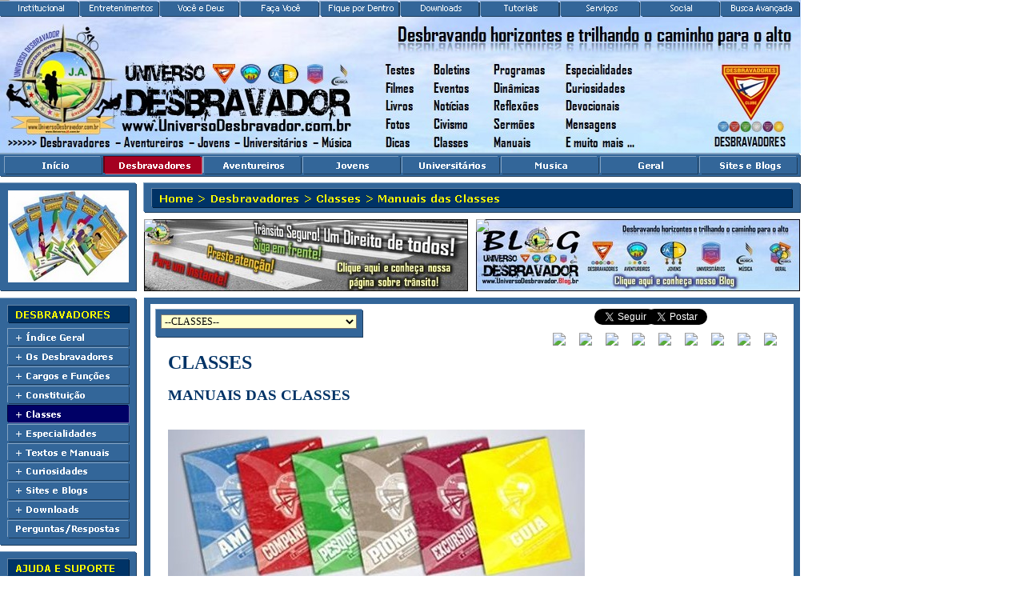

--- FILE ---
content_type: text/html
request_url: http://www.universodesbravador.com.br/desbravadores/classes/index_manuais_de_classes.htm
body_size: 14185
content:
<html xmlns:v="urn:schemas-microsoft-com:vml"
xmlns:o="urn:schemas-microsoft-com:office:office"
xmlns:dt="uuid:C2F41010-65B3-11d1-A29F-00AA00C14882"
xmlns="http://www.w3.org/TR/REC-html40">

<head>
<meta http-equiv=Content-Type content="text/html; charset=windows-1252">
<!--[if !mso]>
<style>
v\:* {behavior:url(#default#VML);}
o\:* {behavior:url(#default#VML);}
b\:* {behavior:url(#default#VML);}
.shape {behavior:url(#default#VML);}
</style>
<![endif]-->
<meta name="description"
content="Manuais das Classes Regulares dos Desbravadores e o Novo Manual Administrativo do Clube de Desbravadores.">
<meta name="keywords"
content="www.UniversoDesbravador.com.br, desbravadores, manuais, classes, downloads, amigo, companheiro, pesquisador,pioneiro, excursionista, guia, líder, master, avançado, universo desbravador, Novo Manual Administrativo do Clube de Desbravadores">
<title>UNIVERSO DESBRAVADOR:: Desbravadores - Classes - Manuais de Classes Para
Downloads</title>
<style>
<!--
 /* Definições de fontes */
@font-face
	{font-family:Verdana;
	panose-1:2 11 6 4 3 5 4 4 2 4;}
@font-face
	{font-family:"Times New Roman";
	panose-1:2 2 6 3 5 4 5 2 3 4;}
@font-face
	{font-family:"Arial Black";
	panose-1:2 11 10 4 2 1 2 2 2 4;}
@font-face
	{font-family:"Trebuchet MS";
	panose-1:2 11 6 3 2 2 2 2 2 4;}
 /* Definições de estilos */
p.MsoNormal, li.MsoNormal, div.MsoNormal
	{margin-right:0pt;
	text-indent:0pt;
	margin-top:0pt;
	margin-bottom:0pt;
	text-align:left;
	font-family:"Times New Roman";
	font-size:10.0pt;
	color:black;}
ol
	{margin-top:0in;
	margin-bottom:0in;
	margin-left:-2197in;}
ul
	{margin-top:0in;
	margin-bottom:0in;
	margin-left:-2197in;}
@page
	{size:8.-2019in 11.2232in;}
-->
</style>
</head>

<body link="#0066FF" vlink="#6633CC" style='margin:0'>

<div style='position:absolute;width:10.-374in;height:38.0353in'>
<!--[if gte vml 1]><v:shapetype id="_x0000_t202" coordsize="21600,21600" o:spt="202"
 path="m,l,21600r21600,l21600,xe">
 <v:stroke joinstyle="miter"/>
 <v:path gradientshapeok="t" o:connecttype="rect"/>
</v:shapetype><v:shape id="_x0000_s1055" type="#_x0000_t202" style='position:absolute;
 left:138pt;top:282pt;width:609pt;height:2475pt;z-index:1;
 mso-wrap-distance-left:2.88pt;mso-wrap-distance-top:2.88pt;
 mso-wrap-distance-right:2.88pt;mso-wrap-distance-bottom:2.88pt' filled="f"
 fillcolor="white [7]" strokecolor="#369" strokeweight="6pt" o:cliptowrap="t">
 <v:fill color2="#767676" rotate="t"/>
 <v:stroke color2="white [7]">
  <o:left v:ext="view" color="teal" color2="white [7]" weight="1pt"
   joinstyle="miter"/>
  <o:top v:ext="view" color="teal" color2="white [7]" weight="1pt" joinstyle="miter"/>
  <o:right v:ext="view" color="teal" color2="white [7]" weight="1pt"
   joinstyle="miter"/>
  <o:bottom v:ext="view" color="teal" color2="white [7]" weight="1pt"
   joinstyle="miter"/>
  <o:column v:ext="view" color="black [0]" color2="white [7]"/>
 </v:stroke>
 <v:imagedata embosscolor="shadow add(51)"/>
 <v:shadow type="emboss" color="lineOrFill darken(153)" color2="shadow add(102)"
  offset="1pt,1pt"/>
 <v:path insetpenok="f"/>
 <v:textbox style='mso-column-margin:2mm' inset="2.88pt,2.88pt,2.88pt,2.88pt"/>
</v:shape><![endif]--><![if !vml]><span style='position:absolute;z-index:1;
left:180px;top:372px;width:820px;height:3308px'>

<table cellpadding=0 cellspacing=0>
 <tr>
  <td width=820 height=3308 style='border:6.0pt solid #336699;vertical-align:
  top'><![endif]>
  <div v:shape="_x0000_s1055" style='padding:8.88pt 8.88pt 8.88pt 8.88pt'
  class=shape>
  <p class=MsoNormal style='text-align:justify;text-justify:newspaper;
  text-kashida-space:50%;margin-left:7.5pt;margin-right:7.5pt;text-align:justify;
  text-justify:newspaper;text-kashida-space:50%'><span lang=pt-BR
  style='font-family:Verdana;color:#003366;language:pt-BR'>&nbsp;</span></p>
  <p class=MsoNormal style='text-align:justify;text-justify:newspaper;
  text-kashida-space:50%;margin-left:7.5pt;margin-right:7.5pt;text-align:justify;
  text-justify:newspaper;text-kashida-space:50%'><span lang=pt-BR
  style='font-family:Verdana;color:#003366;language:pt-BR'>&nbsp;</span></p>
  <p class=MsoNormal style='text-align:justify;text-justify:newspaper;
  text-kashida-space:50%;margin-left:7.5pt;margin-right:7.5pt;text-align:justify;
  text-justify:newspaper;text-kashida-space:50%'><span lang=pt-BR
  style='font-family:Verdana;color:#003366;language:pt-BR'>&nbsp;</span></p>
  <p class=MsoNormal style='text-align:justify;text-justify:newspaper;
  text-kashida-space:50%;margin-left:7.5pt;margin-right:7.5pt;text-align:justify;
  text-justify:newspaper;text-kashida-space:50%'><span lang=pt-BR
  style='font-size:18.0pt;font-family:Verdana;color:#003366;font-weight:bold;
  language:pt-BR'>CLASSES</span></p>
  <p class=MsoNormal style='text-align:justify;text-justify:newspaper;
  text-kashida-space:50%;margin-left:7.5pt;margin-right:7.5pt;text-align:justify;
  text-justify:newspaper;text-kashida-space:50%'><span lang=pt-BR
  style='font-family:Verdana;color:#003366;language:pt-BR'>&nbsp;</span></p>
  <p class=MsoNormal style='text-align:justify;text-justify:newspaper;
  text-kashida-space:50%;margin-left:7.5pt;margin-right:7.5pt;text-align:justify;
  text-justify:newspaper;text-kashida-space:50%'><span lang=pt-BR
  style='font-size:14.0pt;font-family:Verdana;color:#003366;font-weight:bold;
  language:pt-BR'>MANUAIS DAS CLASSES </span></p>
  <p class=MsoNormal style='text-align:justify;text-justify:newspaper;
  text-kashida-space:50%;margin-left:7.5pt;margin-right:7.5pt;text-align:justify;
  text-justify:newspaper;text-kashida-space:50%'><span lang=pt-BR
  style='font-family:Verdana;color:#003366;language:pt-BR'>&nbsp;</span></p>
  <p class=MsoNormal style='text-align:justify;text-justify:newspaper;
  text-kashida-space:50%;margin-left:7.5pt;margin-right:7.5pt;text-align:justify;
  text-justify:newspaper;text-kashida-space:50%'><span lang=pt-BR
  style='font-family:Verdana;color:#003366;language:pt-BR'>&nbsp;</span></p>
  <p class=MsoNormal style='text-align:justify;text-justify:newspaper;
  text-kashida-space:50%;margin-left:7.5pt;margin-right:7.5pt;text-align:justify;
  text-justify:newspaper;text-kashida-space:50%'><!--[if gte vml 1]><v:rect
   id="_x0000_s1275"
   href="http://www.universodesbravador.com.br/desbravadores/textos_e_manuais/index_manual_classes.htm"
   style='width:390.75pt;height:142.5pt;mso-wrap-distance-left:2.88pt;
   mso-wrap-distance-top:2.88pt;mso-wrap-distance-right:2.88pt;
   mso-wrap-distance-bottom:2.88pt' o:preferrelative="t" filled="f"
   fillcolor="white [7]" stroked="f" strokecolor="black [0]" o:cliptowrap="t">
   <v:fill color2="white [7]"/>
   <v:stroke color2="white [7]">
    <o:left v:ext="view" color="black [0]" color2="white [7]" joinstyle="miter"/>
    <o:top v:ext="view" color="black [0]" color2="white [7]" joinstyle="miter"/>
    <o:right v:ext="view" color="black [0]" color2="white [7]" joinstyle="miter"/>
    <o:bottom v:ext="view" color="black [0]" color2="white [7]" joinstyle="miter"/>
    <o:column v:ext="view" color="black [0]" color2="white [7]"/>
   </v:stroke>
   <v:imagedata src="index_image2579.jpg" o:title="Classes"/>
   <v:shadow color="#ccc [4]"/>
   <v:path o:extrusionok="f" insetpenok="f"/>
   <o:lock v:ext="edit" ungrouping="t" aspectratio="t" grouping="t"/>
  </v:rect><![endif]--><![if !word & !ppt & !excel & !vml]><a
  href="http://www.universodesbravador.com.br/desbravadores/textos_e_manuais/index_manual_classes.htm"><img
  border=0 width=521 height=190 src="index_image2579.jpg"></a><![endif]></p>
  <p class=MsoNormal style='text-align:justify;text-justify:newspaper;
  text-kashida-space:50%;margin-left:7.5pt;margin-right:7.5pt;text-align:justify;
  text-justify:newspaper;text-kashida-space:50%'><span lang=pt-BR
  style='font-family:Verdana;color:#003366;language:pt-BR'>&nbsp;</span></p>
  <p class=MsoNormal style='text-align:justify;text-justify:newspaper;
  text-kashida-space:50%;margin-left:7.5pt;margin-right:7.5pt;text-align:justify;
  text-justify:newspaper;text-kashida-space:50%'><span lang=pt-BR
  style='font-family:Verdana;color:#003366;language:pt-BR'>&nbsp;</span></p>
  <p class=MsoNormal style='text-align:justify;text-justify:newspaper;
  text-kashida-space:50%;margin-left:7.5pt;margin-right:7.5pt;text-align:justify;
  text-justify:newspaper;text-kashida-space:50%'><span lang=pt-BR
  style='font-family:Verdana;color:#003366;language:pt-BR'>&nbsp;</span></p>
  <p class=MsoNormal style='text-align:justify;text-justify:newspaper;
  text-kashida-space:50%;margin-left:7.5pt;margin-right:7.5pt;text-align:justify;
  text-justify:newspaper;text-kashida-space:50%'>
  <table style='display:inline' cellpadding=0 cellspacing=0 width=680
   height=115 border=0 dir=ltr style='width:510.12pt;height:86.5201pt;
   border-collapse:collapse'>
   <tr>
    <td width=111 height=115 style='width:83.0741pt;height:86.5201pt;
    padding-left:2.88pt;padding-right:2.88pt;padding-top:2.88pt;padding-bottom:
    2.88pt'>
    <p class=MsoNormal style='text-align:center;text-align:center'><!--[if gte vml 1]><v:rect
     id="_x0000_s25602"
     href="http://www.universodesbravador.com.br/desbravadores/textos_e_manuais/index_manual_classes.htm"
     style='width:52.5pt;height:26.45831mm;mso-wrap-distance-left:2.88pt;
     mso-wrap-distance-top:2.88pt;mso-wrap-distance-right:2.88pt;
     mso-wrap-distance-bottom:2.88pt;mso-position-horizontal:absolute'
     o:preferrelative="t" filled="f" fillcolor="white [7]" stroked="f"
     strokecolor="black [0]" o:cliptowrap="t">
     <v:fill color2="white [7]"/>
     <v:stroke color2="white [7]">
      <o:left v:ext="view" color="black [0]" color2="white [7]" joinstyle="miter"/>
      <o:top v:ext="view" color="black [0]" color2="white [7]" joinstyle="miter"/>
      <o:right v:ext="view" color="black [0]" color2="white [7]" joinstyle="miter"/>
      <o:bottom v:ext="view" color="black [0]" color2="white [7]" joinstyle="miter"/>
      <o:column v:ext="view" color="black [0]" color2="white [7]"/>
     </v:stroke>
     <v:imagedata src="index_image2770.jpg" o:title="Amigo"/>
     <v:shadow color="#ccc [4]"/>
     <v:path o:extrusionok="f" insetpenok="f"/>
     <o:lock v:ext="edit" ungrouping="t" aspectratio="t" grouping="t"/>
    </v:rect><![endif]--><![if !word & !ppt & !excel & !vml]><a
    href="http://www.universodesbravador.com.br/desbravadores/textos_e_manuais/index_manual_classes.htm"><img
    border=0 width=70 height=100 src="index_image2770.jpg"></a><![endif]></p>
    </td>
    <td width=110 height=115 style='width:82.9513pt;height:86.5201pt;
    padding-left:2.88pt;padding-right:2.88pt;padding-top:2.88pt;padding-bottom:
    2.88pt'>
    <p class=MsoNormal style='text-align:center;text-align:center'><!--[if gte vml 1]><v:rect
     id="_x0000_s25603"
     href="http://www.universodesbravador.com.br/desbravadores/textos_e_manuais/index_manual_classes.htm"
     style='width:52.5pt;height:75pt;mso-wrap-distance-left:2.88pt;
     mso-wrap-distance-top:2.88pt;mso-wrap-distance-right:2.88pt;
     mso-wrap-distance-bottom:2.88pt;mso-position-horizontal:absolute'
     o:preferrelative="t" filled="f" fillcolor="white [7]" stroked="f"
     strokecolor="black [0]" o:cliptowrap="t">
     <v:fill color2="white [7]"/>
     <v:stroke color2="white [7]">
      <o:left v:ext="view" color="black [0]" color2="white [7]" joinstyle="miter"/>
      <o:top v:ext="view" color="black [0]" color2="white [7]" joinstyle="miter"/>
      <o:right v:ext="view" color="black [0]" color2="white [7]" joinstyle="miter"/>
      <o:bottom v:ext="view" color="black [0]" color2="white [7]" joinstyle="miter"/>
      <o:column v:ext="view" color="black [0]" color2="white [7]"/>
     </v:stroke>
     <v:imagedata src="index_image2772.jpg" o:title="Companheiro"/>
     <v:shadow color="#ccc [4]"/>
     <v:path o:extrusionok="f" insetpenok="f"/>
     <o:lock v:ext="edit" ungrouping="t" aspectratio="t" grouping="t"/>
    </v:rect><![endif]--><![if !word & !ppt & !excel & !vml]><a
    href="http://www.universodesbravador.com.br/desbravadores/textos_e_manuais/index_manual_classes.htm"><img
    border=0 width=70 height=100 src="index_image2772.jpg"></a><![endif]></p>
    </td>
    <td width=115 height=115 style='width:86.0236pt;height:86.5201pt;
    padding-left:2.88pt;padding-right:2.88pt;padding-top:2.88pt;padding-bottom:
    2.88pt'>
    <p class=MsoNormal style='text-align:center;text-align:center'><!--[if gte vml 1]><v:rect
     id="_x0000_s25604"
     href="http://www.universodesbravador.com.br/desbravadores/textos_e_manuais/index_manual_classes.htm"
     style='width:52.5pt;height:75pt;mso-wrap-distance-left:2.88pt;
     mso-wrap-distance-top:2.88pt;mso-wrap-distance-right:2.88pt;
     mso-wrap-distance-bottom:2.88pt;mso-position-horizontal:absolute'
     o:preferrelative="t" filled="f" fillcolor="white [7]" stroked="f"
     strokecolor="black [0]" o:cliptowrap="t">
     <v:fill color2="white [7]"/>
     <v:stroke color2="white [7]">
      <o:left v:ext="view" color="black [0]" color2="white [7]" joinstyle="miter"/>
      <o:top v:ext="view" color="black [0]" color2="white [7]" joinstyle="miter"/>
      <o:right v:ext="view" color="black [0]" color2="white [7]" joinstyle="miter"/>
      <o:bottom v:ext="view" color="black [0]" color2="white [7]" joinstyle="miter"/>
      <o:column v:ext="view" color="black [0]" color2="white [7]"/>
     </v:stroke>
     <v:imagedata src="index_image2774.jpg" o:title="Pesquisador"/>
     <v:shadow color="#ccc [4]"/>
     <v:path o:extrusionok="f" insetpenok="f"/>
     <o:lock v:ext="edit" ungrouping="t" aspectratio="t" grouping="t"/>
    </v:rect><![endif]--><![if !word & !ppt & !excel & !vml]><a
    href="http://www.universodesbravador.com.br/desbravadores/textos_e_manuais/index_manual_classes.htm"><img
    border=0 width=70 height=100 src="index_image2774.jpg"></a><![endif]></p>
    </td>
    <td width=119 height=115 style='width:89.0959pt;height:86.5201pt;
    padding-left:2.88pt;padding-right:2.88pt;padding-top:2.88pt;padding-bottom:
    2.88pt'>
    <p class=MsoNormal style='text-align:center;text-align:center'><!--[if gte vml 1]><v:rect
     id="_x0000_s25605"
     href="http://www.universodesbravador.com.br/desbravadores/textos_e_manuais/index_manual_classes.htm"
     style='width:52.5pt;height:75pt;mso-wrap-distance-left:2.88pt;
     mso-wrap-distance-top:2.88pt;mso-wrap-distance-right:2.88pt;
     mso-wrap-distance-bottom:2.88pt;mso-position-horizontal:absolute'
     o:preferrelative="t" filled="f" fillcolor="white [7]" stroked="f"
     strokecolor="black [0]" o:cliptowrap="t">
     <v:fill color2="white [7]"/>
     <v:stroke color2="white [7]">
      <o:left v:ext="view" color="black [0]" color2="white [7]" joinstyle="miter"/>
      <o:top v:ext="view" color="black [0]" color2="white [7]" joinstyle="miter"/>
      <o:right v:ext="view" color="black [0]" color2="white [7]" joinstyle="miter"/>
      <o:bottom v:ext="view" color="black [0]" color2="white [7]" joinstyle="miter"/>
      <o:column v:ext="view" color="black [0]" color2="white [7]"/>
     </v:stroke>
     <v:imagedata src="index_image2776.jpg" o:title="Pioneiro"/>
     <v:shadow color="#ccc [4]"/>
     <v:path o:extrusionok="f" insetpenok="f"/>
     <o:lock v:ext="edit" ungrouping="t" aspectratio="t" grouping="t"/>
    </v:rect><![endif]--><![if !word & !ppt & !excel & !vml]><a
    href="http://www.universodesbravador.com.br/desbravadores/textos_e_manuais/index_manual_classes.htm"><img
    border=0 width=70 height=100 src="index_image2776.jpg"></a><![endif]></p>
    </td>
    <td width=123 height=115 style='width:92.1681pt;height:86.5201pt;
    padding-left:2.88pt;padding-right:2.88pt;padding-top:2.88pt;padding-bottom:
    2.88pt'>
    <p class=MsoNormal style='text-align:center;text-align:center'><!--[if gte vml 1]><v:rect
     id="_x0000_s25606"
     href="http://www.universodesbravador.com.br/desbravadores/textos_e_manuais/index_manual_classes.htm"
     style='width:52.5pt;height:75pt;mso-wrap-distance-left:2.88pt;
     mso-wrap-distance-top:2.88pt;mso-wrap-distance-right:2.88pt;
     mso-wrap-distance-bottom:2.88pt;mso-position-horizontal:absolute'
     o:preferrelative="t" filled="f" fillcolor="white [7]" stroked="f"
     strokecolor="black [0]" o:cliptowrap="t">
     <v:fill color2="white [7]"/>
     <v:stroke color2="white [7]">
      <o:left v:ext="view" color="black [0]" color2="white [7]" joinstyle="miter"/>
      <o:top v:ext="view" color="black [0]" color2="white [7]" joinstyle="miter"/>
      <o:right v:ext="view" color="black [0]" color2="white [7]" joinstyle="miter"/>
      <o:bottom v:ext="view" color="black [0]" color2="white [7]" joinstyle="miter"/>
      <o:column v:ext="view" color="black [0]" color2="white [7]"/>
     </v:stroke>
     <v:imagedata src="index_image2778.jpg" o:title="Excursionista"/>
     <v:shadow color="#ccc [4]"/>
     <v:path o:extrusionok="f" insetpenok="f"/>
     <o:lock v:ext="edit" ungrouping="t" aspectratio="t" grouping="t"/>
    </v:rect><![endif]--><![if !word & !ppt & !excel & !vml]><a
    href="http://www.universodesbravador.com.br/desbravadores/textos_e_manuais/index_manual_classes.htm"><img
    border=0 width=70 height=100 src="index_image2778.jpg"></a><![endif]></p>
    </td>
    <td width=102 height=115 style='width:76.8067pt;height:86.5201pt;
    padding-left:2.88pt;padding-right:2.88pt;padding-top:2.88pt;padding-bottom:
    2.88pt'>
    <p class=MsoNormal style='text-align:center;text-align:center'><!--[if gte vml 1]><v:rect
     id="_x0000_s25607"
     href="http://www.universodesbravador.com.br/desbravadores/textos_e_manuais/index_manual_classes.htm"
     style='width:52.5pt;height:75pt;mso-wrap-distance-left:2.88pt;
     mso-wrap-distance-top:2.88pt;mso-wrap-distance-right:2.88pt;
     mso-wrap-distance-bottom:2.88pt;mso-position-horizontal:absolute'
     o:preferrelative="t" filled="f" fillcolor="white [7]" stroked="f"
     strokecolor="black [0]" o:cliptowrap="t">
     <v:fill color2="white [7]"/>
     <v:stroke color2="white [7]">
      <o:left v:ext="view" color="black [0]" color2="white [7]" joinstyle="miter"/>
      <o:top v:ext="view" color="black [0]" color2="white [7]" joinstyle="miter"/>
      <o:right v:ext="view" color="black [0]" color2="white [7]" joinstyle="miter"/>
      <o:bottom v:ext="view" color="black [0]" color2="white [7]" joinstyle="miter"/>
      <o:column v:ext="view" color="black [0]" color2="white [7]"/>
     </v:stroke>
     <v:imagedata src="index_image2780.jpg" o:title="Guia"/>
     <v:shadow color="#ccc [4]"/>
     <v:path o:extrusionok="f" insetpenok="f"/>
     <o:lock v:ext="edit" ungrouping="t" aspectratio="t" grouping="t"/>
    </v:rect><![endif]--><![if !word & !ppt & !excel & !vml]><a
    href="http://www.universodesbravador.com.br/desbravadores/textos_e_manuais/index_manual_classes.htm"><img
    border=0 width=70 height=100 src="index_image2780.jpg"></a><![endif]></p>
    </td>
   </tr>
  </table>
  </p>
  <p class=MsoNormal style='text-align:justify;text-justify:newspaper;
  text-kashida-space:50%;margin-left:7.5pt;margin-right:7.5pt;text-align:justify;
  text-justify:newspaper;text-kashida-space:50%'><span lang=pt-BR
  style='font-family:Verdana;color:#003366;language:pt-BR'>&nbsp;</span></p>
  <p class=MsoNormal style='text-align:justify;text-justify:newspaper;
  text-kashida-space:50%;margin-left:7.5pt;margin-right:7.5pt;text-align:justify;
  text-justify:newspaper;text-kashida-space:50%'><span lang=pt-BR
  style='font-family:Verdana;color:#003366;font-weight:bold;language:pt-BR'>NOTA: </span><span
  lang=pt-BR style='font-family:Verdana;color:#003366;language:pt-BR'>Clique em qualquer das imagens acima para ser redirecionado para a página de download.</span></p>
  <p class=MsoNormal style='text-align:justify;text-justify:newspaper;
  text-kashida-space:50%;margin-left:7.5pt;margin-right:7.5pt;text-align:justify;
  text-justify:newspaper;text-kashida-space:50%'><span lang=pt-BR
  style='font-family:Verdana;color:#003366;language:pt-BR'>&nbsp;</span></p>
  <p class=MsoNormal style='text-align:justify;text-justify:newspaper;
  text-kashida-space:50%;margin-left:7.5pt;margin-right:7.5pt;text-align:justify;
  text-justify:newspaper;text-kashida-space:50%'><span lang=pt-BR
  style='font-family:Verdana;color:#003366;language:pt-BR'>&nbsp;</span></p>
  <p class=MsoNormal style='text-align:justify;text-justify:newspaper;
  text-kashida-space:50%;margin-left:7.5pt;margin-right:7.5pt;text-align:justify;
  text-justify:newspaper;text-kashida-space:50%'><span lang=pt-BR
  style='font-size:14.0pt;font-family:Verdana;color:#CC0000;font-weight:bold;
  language:pt-BR'>VEJA TAMBEM:</span></p>
  <p class=MsoNormal style='text-align:justify;text-justify:newspaper;
  text-kashida-space:50%;margin-left:7.5pt;margin-right:7.5pt;text-align:justify;
  text-justify:newspaper;text-kashida-space:50%'><span lang=pt-BR
  style='font-family:Verdana;color:#003366;language:pt-BR'>&nbsp;</span></p>
  <p class=MsoNormal style='text-align:justify;text-justify:newspaper;
  text-kashida-space:50%;margin-left:7.5pt;margin-right:7.5pt;text-align:justify;
  text-justify:newspaper;text-kashida-space:50%'><span lang=pt-BR
  style='font-size:14.0pt;font-family:Verdana;color:#003366;font-weight:bold;
  language:pt-BR'>MANUAL ADMINISTRATIVO DO CLUBE DE DESBRAVADORES</span></p>
  <p class=MsoNormal style='text-align:justify;text-justify:newspaper;
  text-kashida-space:50%;margin-left:7.5pt;margin-right:7.5pt;text-align:justify;
  text-justify:newspaper;text-kashida-space:50%'><span lang=pt-BR
  style='font-family:Verdana;color:#003366;language:pt-BR'>&nbsp;</span></p>
  <p class=MsoNormal style='text-align:justify;text-justify:newspaper;
  text-kashida-space:50%;margin-left:7.5pt;margin-right:7.5pt;text-align:justify;
  text-justify:newspaper;text-kashida-space:50%'><span lang=pt-BR
  style='font-family:Verdana;color:#003366;language:pt-BR'>&nbsp;</span></p>
  <p class=MsoNormal style='text-align:justify;text-justify:newspaper;
  text-kashida-space:50%;margin-left:7.5pt;margin-right:7.5pt;text-align:justify;
  text-justify:newspaper;text-kashida-space:50%'><!--[if gte vml 1]><v:rect
   id="_x0000_s10992"
   href="http://www.universodesbravador.com.br/desbravadores/textos_e_manuais/index_manual_clube_desbravadores.htm"
   style='width:142.5pt;height:195pt;mso-wrap-distance-left:2.88pt;
   mso-wrap-distance-top:2.88pt;mso-wrap-distance-right:2.88pt;
   mso-wrap-distance-bottom:2.88pt' o:preferrelative="t" filled="f"
   fillcolor="white [7]" stroked="f" strokecolor="black [0]" o:cliptowrap="t">
   <v:fill color2="white [7]"/>
   <v:stroke color2="white [7]">
    <o:left v:ext="view" color="black [0]" color2="white [7]" joinstyle="miter"/>
    <o:top v:ext="view" color="black [0]" color2="white [7]" joinstyle="miter"/>
    <o:right v:ext="view" color="black [0]" color2="white [7]" joinstyle="miter"/>
    <o:bottom v:ext="view" color="black [0]" color2="white [7]" joinstyle="miter"/>
    <o:column v:ext="view" color="black [0]" color2="white [7]"/>
   </v:stroke>
   <v:imagedata src="index_image824.jpg" o:title="Manual Administrativo 190x260"/>
   <v:shadow color="#ccc [4]"/>
   <v:path o:extrusionok="f" insetpenok="f"/>
   <o:lock v:ext="edit" ungrouping="t" aspectratio="t" grouping="t"/>
  </v:rect><![endif]--><![if !word & !ppt & !excel & !vml]><a
  href="http://www.universodesbravador.com.br/desbravadores/textos_e_manuais/index_manual_clube_desbravadores.htm"><img
  border=0 width=190 height=260 src="index_image824.jpg"></a><![endif]></p>
  <p class=MsoNormal style='text-align:justify;text-justify:newspaper;
  text-kashida-space:50%;margin-left:7.5pt;margin-right:7.5pt;text-align:justify;
  text-justify:newspaper;text-kashida-space:50%'><span lang=pt-BR
  style='font-family:Verdana;color:#003366;language:pt-BR'>&nbsp;</span></p>
  <p class=MsoNormal style='text-align:justify;text-justify:newspaper;
  text-kashida-space:50%;margin-left:7.5pt;margin-right:7.5pt;text-align:justify;
  text-justify:newspaper;text-kashida-space:50%'><span lang=pt-BR
  style='font-family:Verdana;color:#003366;language:pt-BR'>&nbsp;</span></p>
  <p class=MsoNormal style='text-align:justify;text-justify:newspaper;
  text-kashida-space:50%;margin-left:7.5pt;margin-right:7.5pt;text-align:justify;
  text-justify:newspaper;text-kashida-space:50%'><span lang=pt-BR
  style='font-family:Verdana;color:#003366;language:pt-BR'>&nbsp;</span></p>
  <p class=MsoNormal style='text-align:justify;text-justify:newspaper;
  text-kashida-space:50%;margin-left:7.5pt;margin-right:7.5pt;text-align:justify;
  text-justify:newspaper;text-kashida-space:50%'><span lang=pt-BR
  style='font-family:Verdana;color:#003366;language:pt-BR'>&nbsp;</span></p>
  <p class=MsoNormal style='text-align:justify;text-justify:newspaper;
  text-kashida-space:50%;margin-left:7.5pt;margin-right:7.5pt;text-align:justify;
  text-justify:newspaper;text-kashida-space:50%'><span lang=pt-BR
  style='font-family:Verdana;color:#003366;language:pt-BR'>&nbsp;</span></p>
  </div>
  <![if !vml]></td>
 </tr>
</table>

</span><![endif]><!--[if gte vml 1]><v:roundrect id="_x0000_s3339" style='position:absolute;
 left:0;top:171.75pt;width:127.5pt;height:100.5pt;z-index:2;
 mso-wrap-distance-left:2.88pt;mso-wrap-distance-top:2.88pt;
 mso-wrap-distance-right:2.88pt;mso-wrap-distance-bottom:2.88pt' arcsize="0"
 fillcolor="#369" stroked="f" strokecolor="teal" strokeweight="1pt"
 o:cliptowrap="t">
 <v:fill color2="#475e76" rotate="t"/>
 <v:stroke color2="white [7]">
  <o:left v:ext="view" color="black [0]" color2="white [7]"/>
  <o:top v:ext="view" color="black [0]" color2="white [7]"/>
  <o:right v:ext="view" color="black [0]" color2="white [7]"/>
  <o:bottom v:ext="view" color="black [0]" color2="white [7]"/>
  <o:column v:ext="view" color="black [0]" color2="white [7]"/>
 </v:stroke>
 <v:imagedata embosscolor="shadow add(51)"/>
 <v:shadow on="t" type="emboss" color="lineOrFill darken(153)" color2="shadow add(102)"
  offset="1pt,1pt"/>
 <o:extrusion v:ext="view" render="wireFrame"/>
 <v:path insetpenok="f"/>
 <v:textbox style='mso-column-margin:2mm' inset="2.88pt,2.88pt,2.88pt,2.88pt">
  <div dir=ltr></div>
 </v:textbox>
</v:roundrect><![endif]--><![if !vml]><span style='position:absolute;
z-index:2;left:-2px;top:227px;width:174px;height:138px'><img width=174
height=138 src="index_image1800.gif" alt="Retângulo de cantos arredondados: "
v:shapes="_x0000_s3339"></span><![endif]><!--[if gte vml 1]><v:rect id="_x0000_s1304"
 style='position:absolute;left:7.5pt;top:178.5pt;width:113.25pt;height:86.25pt;
 z-index:41;mso-wrap-distance-left:2.88pt;mso-wrap-distance-top:2.88pt;
 mso-wrap-distance-right:2.88pt;mso-wrap-distance-bottom:2.88pt'
 o:preferrelative="t" filled="f" fillcolor="white [7]" stroked="f"
 strokecolor="black [0]" o:cliptowrap="t">
 <v:fill color2="white [7]"/>
 <v:stroke color2="white [7]">
  <o:left v:ext="view" color="black [0]" color2="white [7]"/>
  <o:top v:ext="view" color="black [0]" color2="white [7]"/>
  <o:right v:ext="view" color="black [0]" color2="white [7]"/>
  <o:bottom v:ext="view" color="black [0]" color2="white [7]"/>
  <o:column v:ext="view" color="black [0]" color2="white [7]"/>
 </v:stroke>
 <v:imagedata src="index_image2033.jpg" o:title="Classes 151x115"/>
 <v:shadow color="#ccc [4]"/>
 <v:path o:extrusionok="f" insetpenok="f"/>
 <o:lock v:ext="edit" aspectratio="t"/>
</v:rect><![endif]--><![if !vml]><span style='position:absolute;z-index:41;
left:10px;top:238px;width:151px;height:115px'><img width=151 height=115
src="index_image2033.jpg" v:shapes="_x0000_s1304"></span><![endif]><!--[if gte vml 1]><v:roundrect
 id="_x0000_s3340" style='position:absolute;left:135pt;top:171.75pt;width:615pt;
 height:27pt;z-index:64;mso-wrap-distance-left:2.88pt;mso-wrap-distance-top:2.88pt;
 mso-wrap-distance-right:2.88pt;mso-wrap-distance-bottom:2.88pt' arcsize="0"
 fillcolor="#369" stroked="f" strokecolor="blue" strokeweight=".35269mm"
 o:cliptowrap="t">
 <v:fill color2="#5b6476" rotate="t"/>
 <v:stroke color2="white [7]">
  <o:left v:ext="view" color="black [0]" color2="white [7]"/>
  <o:top v:ext="view" color="black [0]" color2="white [7]"/>
  <o:right v:ext="view" color="black [0]" color2="white [7]"/>
  <o:bottom v:ext="view" color="black [0]" color2="white [7]"/>
  <o:column v:ext="view" color="black [0]" color2="white [7]"/>
 </v:stroke>
 <v:imagedata embosscolor="shadow add(51)"/>
 <v:shadow on="t" type="emboss" color="lineOrFill darken(153)" color2="shadow add(102)"
  offset="1pt,1pt"/>
 <o:extrusion v:ext="view" render="wireFrame"/>
 <v:path insetpenok="f"/>
 <v:textbox style='mso-column-margin:2mm' inset="2.88pt,2.88pt,2.88pt,2.88pt">
  <div dir=ltr></div>
 </v:textbox>
</v:roundrect><![endif]--><![if !vml]><span style='position:absolute;
z-index:64;left:178px;top:227px;width:824px;height:40px'><img width=824
height=40 src="index_image1799.gif" alt="Retângulo de cantos arredondados: "
v:shapes="_x0000_s3340"></span><![endif]><!--[if gte vml 1]><v:roundrect id="_x0000_s3341"
 style='position:absolute;left:142.5pt;top:177pt;width:600pt;height:17.25pt;
 z-index:65;mso-wrap-distance-left:2.88pt;mso-wrap-distance-top:2.88pt;
 mso-wrap-distance-right:2.88pt;mso-wrap-distance-bottom:2.88pt' arcsize="0"
 fillcolor="#036" stroked="f" strokecolor="blue" strokeweight=".35269mm"
 o:cliptowrap="t">
 <v:fill color2="#5b6476" rotate="t"/>
 <v:stroke color2="white [7]">
  <o:left v:ext="view" color="black [0]" color2="white [7]"/>
  <o:top v:ext="view" color="black [0]" color2="white [7]"/>
  <o:right v:ext="view" color="black [0]" color2="white [7]"/>
  <o:bottom v:ext="view" color="black [0]" color2="white [7]"/>
  <o:column v:ext="view" color="black [0]" color2="white [7]"/>
 </v:stroke>
 <v:imagedata embosscolor="shadow add(51)"/>
 <v:shadow on="t" type="emboss" color="lineOrFill darken(153)" color2="shadow add(102)"
  offset="1pt,1pt"/>
 <o:extrusion v:ext="view" render="wireFrame"/>
 <v:path insetpenok="f"/>
 <v:textbox style='mso-column-margin:2mm' inset="2.88pt,2.88pt,2.88pt,2.88pt">
  <div dir=ltr>
  <p class=MsoNormal style='margin-left:3.75pt'><span lang=pt-BR
  style='font-family:Verdana;color:yellow;font-weight:bold;language:pt-BR'>Home &gt; Desbravadores &gt; Classes &gt; Manuais das Classes </span></p>
  </div>
 </v:textbox>
</v:roundrect><![endif]--><![if !vml]><span style='position:absolute;
z-index:65;left:188px;top:234px;width:804px;height:27px'><img width=804
height=27 src="index_image1428.gif"
alt="Retângulo de cantos arredondados: Home &gt; Desbravadores &gt; Classes &gt; Manuais das Classes &#13;"
v:shapes="_x0000_s3341"></span><![endif]><!--[if gte vml 1]><v:roundrect id="_x0000_s3393"
 style='position:absolute;left:146.25pt;top:290.25pt;width:193.5pt;height:25.5pt;
 z-index:66;mso-wrap-distance-left:2.88pt;mso-wrap-distance-top:2.88pt;
 mso-wrap-distance-right:2.88pt;mso-wrap-distance-bottom:2.88pt' arcsize="0"
 fillcolor="#369" stroked="f" strokecolor="blue" strokeweight="1pt"
 o:cliptowrap="t">
 <v:fill color2="#475e76" rotate="t"/>
 <v:stroke color2="white [7]">
  <o:left v:ext="view" color="black [0]" color2="white [7]"/>
  <o:top v:ext="view" color="black [0]" color2="white [7]"/>
  <o:right v:ext="view" color="black [0]" color2="white [7]"/>
  <o:bottom v:ext="view" color="black [0]" color2="white [7]"/>
  <o:column v:ext="view" color="black [0]" color2="white [7]"/>
 </v:stroke>
 <v:imagedata embosscolor="shadow add(51)"/>
 <v:shadow on="t" type="emboss" color="lineOrFill darken(153)" color2="shadow add(102)"
  offset="1pt,1pt"/>
 <o:extrusion v:ext="view" render="wireFrame"/>
 <v:path insetpenok="f"/>
 <v:textbox style='mso-column-margin:2mm' inset="2.88pt,2.88pt,2.88pt,2.88pt">
  <div dir=ltr>
  <p class=MsoNormal style='text-align:justify;text-justify:newspaper;
  text-kashida-space:50%;text-align:justify;text-justify:newspaper;text-kashida-space:
  50%'><span lang=pt-BR style='font-size:4.0pt;font-family:Verdana;color:blue;
  font-weight:bold;language:pt-BR'>&nbsp;</span></p>
  <p class=MsoNormal style='margin-left:3.75pt'><span lang=pt-BR
  style='font-size:8.0pt;font-family:Verdana;font-weight:bold;language:pt-BR'>&nbsp;</span></p>
  </div>
 </v:textbox>
</v:roundrect><![endif]--><![if !vml]><span style='position:absolute;
z-index:66;left:193px;top:385px;width:262px;height:38px'><img width=262
height=38 src="index_image377.gif" alt="Retângulo de cantos arredondados: "
v:shapes="_x0000_s3393"></span><![endif]><!--[if gte vml 1]><![if mso]><v:rect
 id="_x0000_s11108" style='position:absolute;left:702pt;top:801pt;width:36pt;
 height:18pt;z-index:131' filled="f" stroked="f" insetpen="t" o:cliptowrap="t">
 <v:path insetpenok="f"/>
 <o:lock v:ext="edit" rotation="t"/>
 <o:webcomponent v:ext="edit" o:html="&lt;a href=&quot;#top&quot;&gt;Topo&lt;/a&gt; "
  o:on="t"/>
</v:rect><![endif]><![endif]-->

<div style='position:absolute;margin-left:936px;margin-top:1068px;width:48px;
height:24px;z-index:131'><a href="#top">Topo</a> </div>

<!--[if gte vml 1]><v:roundrect id="_x0000_s21816" style='position:absolute;
 left:0;top:721.49pt;width:127.5pt;height:90.9pt;z-index:384;
 mso-wrap-distance-left:2.88pt;mso-wrap-distance-top:2.88pt;
 mso-wrap-distance-right:2.88pt;mso-wrap-distance-bottom:2.88pt' arcsize="0"
 fillcolor="#369" stroked="f" strokecolor="teal" strokeweight="1pt"
 o:cliptowrap="t">
 <v:fill color2="#475e76" rotate="t"/>
 <v:stroke color2="white [7]">
  <o:left v:ext="view" color="black [0]" color2="white [7]"/>
  <o:top v:ext="view" color="black [0]" color2="white [7]"/>
  <o:right v:ext="view" color="black [0]" color2="white [7]"/>
  <o:bottom v:ext="view" color="black [0]" color2="white [7]"/>
  <o:column v:ext="view" color="black [0]" color2="white [7]"/>
 </v:stroke>
 <v:imagedata embosscolor="shadow add(51)"/>
 <v:shadow on="t" type="emboss" color="lineOrFill darken(153)" color2="shadow add(102)"
  offset="1pt,1pt"/>
 <o:extrusion v:ext="view" render="wireFrame"/>
 <v:path insetpenok="f"/>
 <v:textbox style='mso-column-margin:2mm' inset="2.88pt,2.88pt,2.88pt,2.88pt">
  <div dir=ltr></div>
 </v:textbox>
</v:roundrect><![endif]--><![if !vml]><span style='position:absolute;
z-index:384;left:-2px;top:960px;width:174px;height:125px'><img width=174
height=125 src="index_image310.gif" alt="Retângulo de cantos arredondados: "
v:shapes="_x0000_s21816"></span><![endif]><!--[if gte vml 1]><v:roundrect id="_x0000_s21817"
 style='position:absolute;left:7.5pt;top:750.06pt;width:113.25pt;height:55.5pt;
 z-index:385;mso-wrap-distance-left:2.88pt;mso-wrap-distance-top:2.88pt;
 mso-wrap-distance-right:2.88pt;mso-wrap-distance-bottom:2.88pt' arcsize="0"
 fillcolor="#369" stroked="f" strokecolor="blue" strokeweight="1pt"
 o:cliptowrap="t">
 <v:fill color2="#475e76" rotate="t"/>
 <v:stroke color2="white [7]">
  <o:left v:ext="view" color="black [0]" color2="white [7]"/>
  <o:top v:ext="view" color="black [0]" color2="white [7]"/>
  <o:right v:ext="view" color="black [0]" color2="white [7]"/>
  <o:bottom v:ext="view" color="black [0]" color2="white [7]"/>
  <o:column v:ext="view" color="black [0]" color2="white [7]"/>
 </v:stroke>
 <v:imagedata embosscolor="shadow add(51)"/>
 <v:shadow on="t" type="emboss" color="lineOrFill darken(153)" color2="shadow add(102)"
  offset="1pt,1pt"/>
 <o:extrusion v:ext="view" render="wireFrame"/>
 <v:path insetpenok="f"/>
 <v:textbox style='mso-column-margin:2mm' inset="2.88pt,2.88pt,2.88pt,2.88pt">
  <div dir=ltr>
  <p class=MsoNormal style='text-align:justify;text-justify:newspaper;
  text-kashida-space:50%;text-align:justify;text-justify:newspaper;text-kashida-space:
  50%'><span lang=pt-BR style='font-size:4.0pt;font-family:Verdana;color:blue;
  font-weight:bold;language:pt-BR'>&nbsp;</span></p>
  <p class=MsoNormal style='margin-left:3.75pt'><span lang=pt-BR
  style='font-size:8.0pt;font-family:Verdana;font-weight:bold;language:pt-BR'>&nbsp;</span></p>
  </div>
 </v:textbox>
</v:roundrect><![endif]--><![if !vml]><span style='position:absolute;
z-index:385;left:8px;top:998px;width:155px;height:78px'><img width=155
height=78 src="index_image311.gif" alt="Retângulo de cantos arredondados: "
v:shapes="_x0000_s21817"></span><![endif]><!--[if gte vml 1]><v:roundrect id="_x0000_s21819"
 style='position:absolute;left:7.5pt;top:728.22pt;width:113.25pt;height:15.75pt;
 z-index:386;mso-wrap-distance-left:2.88pt;mso-wrap-distance-top:2.88pt;
 mso-wrap-distance-right:2.88pt;mso-wrap-distance-bottom:2.88pt' arcsize="0"
 fillcolor="#036" stroked="f" strokecolor="blue" strokeweight=".35269mm"
 o:cliptowrap="t">
 <v:fill color2="#5b6476" rotate="t"/>
 <v:stroke color2="white [7]">
  <o:left v:ext="view" color="black [0]" color2="white [7]"/>
  <o:top v:ext="view" color="black [0]" color2="white [7]"/>
  <o:right v:ext="view" color="black [0]" color2="white [7]"/>
  <o:bottom v:ext="view" color="black [0]" color2="white [7]"/>
  <o:column v:ext="view" color="black [0]" color2="white [7]"/>
 </v:stroke>
 <v:imagedata embosscolor="shadow add(51)"/>
 <v:shadow on="t" type="emboss" color="lineOrFill darken(153)" color2="shadow add(102)"
  offset="1pt,1pt"/>
 <o:extrusion v:ext="view" render="wireFrame"/>
 <v:path insetpenok="f"/>
 <v:textbox style='mso-column-margin:2mm' inset="2.88pt,2.88pt,2.88pt,2.88pt">
  <div dir=ltr>
  <p class=MsoNormal style='margin-left:3.75pt'><span lang=pt-BR
  style='font-size:9.0pt;font-family:Verdana;color:yellow;font-weight:bold;
  language:pt-BR'>INDIQUE O SITE</span></p>
  </div>
 </v:textbox>
</v:roundrect><![endif]--><![if !vml]><span style='position:absolute;
z-index:386;left:8px;top:969px;width:155px;height:25px'><img width=155
height=25 src="index_image317.gif"
alt="Retângulo de cantos arredondados: INDIQUE O SITE&#13;" v:shapes="_x0000_s21819"></span><![endif]><!--[if gte vml 1]><v:roundrect
 id="_x0000_s21820" style='position:absolute;left:0;top:652.49pt;width:127.5pt;
 height:62.25pt;z-index:387;mso-wrap-distance-left:2.88pt;
 mso-wrap-distance-top:2.88pt;mso-wrap-distance-right:2.88pt;
 mso-wrap-distance-bottom:2.88pt' arcsize="0" fillcolor="#369" stroked="f"
 strokecolor="teal" strokeweight="1pt" o:cliptowrap="t">
 <v:fill color2="#475e76" rotate="t"/>
 <v:stroke color2="white [7]">
  <o:left v:ext="view" color="black [0]" color2="white [7]"/>
  <o:top v:ext="view" color="black [0]" color2="white [7]"/>
  <o:right v:ext="view" color="black [0]" color2="white [7]"/>
  <o:bottom v:ext="view" color="black [0]" color2="white [7]"/>
  <o:column v:ext="view" color="black [0]" color2="white [7]"/>
 </v:stroke>
 <v:imagedata embosscolor="shadow add(51)"/>
 <v:shadow on="t" type="emboss" color="lineOrFill darken(153)" color2="shadow add(102)"
  offset="1pt,1pt"/>
 <o:extrusion v:ext="view" render="wireFrame"/>
 <v:path insetpenok="f"/>
 <v:textbox style='mso-column-margin:2mm' inset="2.88pt,2.88pt,2.88pt,2.88pt">
  <div dir=ltr>
  <p class=MsoNormal style='text-align:justify;text-justify:newspaper;
  text-kashida-space:50%;text-align:justify;text-justify:newspaper;text-kashida-space:
  50%'><span lang=pt-BR style='font-size:4.0pt;font-family:Verdana;color:blue;
  font-weight:bold;language:pt-BR'>&nbsp;</span></p>
  <p class=MsoNormal style='margin-left:3.75pt'><span lang=pt-BR
  style='font-size:8.0pt;font-family:Verdana;font-weight:bold;language:pt-BR'>&nbsp;</span></p>
  <p class=MsoNormal style='margin-left:3.75pt'><span lang=pt-BR
  style='font-size:8.0pt;font-family:Verdana;font-weight:bold;language:pt-BR'>&nbsp;</span></p>
  <p class=MsoNormal style='margin-left:3.75pt'><span lang=pt-BR
  style='font-size:8.0pt;font-family:Verdana;font-weight:bold;language:pt-BR'>&nbsp;</span></p>
  </div>
 </v:textbox>
</v:roundrect><![endif]--><![if !vml]><span style='position:absolute;
z-index:387;left:-2px;top:868px;width:174px;height:87px'><img width=174
height=87 src="index_image318.gif" alt="Retângulo de cantos arredondados: "
v:shapes="_x0000_s21820"></span><![endif]><!--[if gte vml 1]><v:roundrect id="_x0000_s21821"
 style='position:absolute;left:7.5pt;top:681.06pt;width:113.25pt;height:26.73pt;
 z-index:388;mso-wrap-distance-left:2.88pt;mso-wrap-distance-top:2.88pt;
 mso-wrap-distance-right:2.88pt;mso-wrap-distance-bottom:2.88pt' arcsize="0"
 fillcolor="white [7]" stroked="f" strokecolor="blue" strokeweight="1pt"
 o:cliptowrap="t">
 <v:fill color2="#475e76" rotate="t"/>
 <v:stroke color2="white [7]">
  <o:left v:ext="view" color="black [0]" color2="white [7]"/>
  <o:top v:ext="view" color="black [0]" color2="white [7]"/>
  <o:right v:ext="view" color="black [0]" color2="white [7]"/>
  <o:bottom v:ext="view" color="black [0]" color2="white [7]"/>
  <o:column v:ext="view" color="black [0]" color2="white [7]"/>
 </v:stroke>
 <v:imagedata embosscolor="shadow add(51)"/>
 <v:shadow on="t" type="emboss" color="lineOrFill darken(153)" color2="shadow add(102)"
  offset="1pt,1pt"/>
 <o:extrusion v:ext="view" render="wireFrame"/>
 <v:path insetpenok="f"/>
 <v:textbox style='mso-column-margin:2mm' inset="2.88pt,2.88pt,2.88pt,2.88pt">
  <div dir=ltr>
  <p class=MsoNormal style='text-align:justify;text-justify:newspaper;
  text-kashida-space:50%;text-align:justify;text-justify:newspaper;text-kashida-space:
  50%'><span lang=pt-BR style='font-size:4.0pt;font-family:Verdana;color:blue;
  font-weight:bold;language:pt-BR'>&nbsp;</span></p>
  <p class=MsoNormal style='margin-left:3.75pt'><span lang=pt-BR
  style='font-size:8.0pt;font-family:Verdana;font-weight:bold;language:pt-BR'>&nbsp;</span></p>
  </div>
 </v:textbox>
</v:roundrect><![endif]--><![if !vml]><span style='position:absolute;
z-index:388;left:8px;top:906px;width:155px;height:40px'><img width=155
height=40 src="index_image320.gif" alt="Retângulo de cantos arredondados: "
v:shapes="_x0000_s21821"></span><![endif]><!--[if gte vml 1]><v:roundrect id="_x0000_s21822"
 style='position:absolute;left:7.5pt;top:659.22pt;width:113.25pt;height:15.75pt;
 z-index:389;mso-wrap-distance-left:2.88pt;mso-wrap-distance-top:2.88pt;
 mso-wrap-distance-right:2.88pt;mso-wrap-distance-bottom:2.88pt' arcsize="0"
 fillcolor="#036" stroked="f" strokecolor="blue" strokeweight=".35269mm"
 o:cliptowrap="t">
 <v:fill color2="#5b6476" rotate="t"/>
 <v:stroke color2="white [7]">
  <o:left v:ext="view" color="black [0]" color2="white [7]"/>
  <o:top v:ext="view" color="black [0]" color2="white [7]"/>
  <o:right v:ext="view" color="black [0]" color2="white [7]"/>
  <o:bottom v:ext="view" color="black [0]" color2="white [7]"/>
  <o:column v:ext="view" color="black [0]" color2="white [7]"/>
 </v:stroke>
 <v:imagedata embosscolor="shadow add(51)"/>
 <v:shadow on="t" type="emboss" color="lineOrFill darken(153)" color2="shadow add(102)"
  offset="1pt,1pt"/>
 <o:extrusion v:ext="view" render="wireFrame"/>
 <v:path insetpenok="f"/>
 <v:textbox style='mso-column-margin:2mm' inset="2.88pt,2.88pt,2.88pt,2.88pt">
  <div dir=ltr>
  <p class=MsoNormal style='margin-left:3.75pt'><span lang=pt-BR
  style='font-size:9.0pt;font-family:Verdana;color:yellow;font-weight:bold;
  language:pt-BR'>USUARIOS </span></p>
  </div>
 </v:textbox>
</v:roundrect><![endif]--><![if !vml]><span style='position:absolute;
z-index:389;left:8px;top:877px;width:155px;height:25px'><img width=155
height=25 src="index_image325.gif"
alt="Retângulo de cantos arredondados: USUARIOS &#13;" v:shapes="_x0000_s21822"></span><![endif]><!--[if gte vml 1]><![if mso]><v:rect
 id="_x0000_s21823" style='position:absolute;left:9.75pt;top:683.42pt;width:107.25pt;
 height:20.25pt;z-index:390' filled="f" fillcolor="#c4d8ff" stroked="f"
 strokecolor="blue" insetpen="t" o:cliptowrap="t">
 <v:path insetpenok="f"/>
 <o:lock v:ext="edit" rotation="t"/>
 <o:webcomponent v:ext="edit" o:html="&lt;script id=&quot;_wauv0b&quot;&gt;var _wau = _wau || [];&#13;&#10;_wau.push([&quot;colored&quot;, &quot;4qozf07r4wrr&quot;, &quot;v0b&quot;, &quot;ff0000000000&quot;]);&#13;&#10;(function() {var s=document.createElement(&quot;script&quot;); s.async=true;&#13;&#10;s.src=&quot;http://widgets.amung.us/colored.js&quot;;&#13;&#10;document.getElementsByTagName(&quot;head&quot;)[0].appendChild(s);&#13;&#10;})();&lt;/script&gt;"
  o:on="t"/>
</v:rect><![endif]><![endif]-->

<div style='position:absolute;margin-left:13px;margin-top:911px;width:143px;
height:27px;z-index:390'><script id="_wauv0b">var _wau = _wau || [];
_wau.push(["colored", "4qozf07r4wrr", "v0b", "ff0000000000"]);
(function() {var s=document.createElement("script"); s.async=true;
s.src="http://widgets.amung.us/colored.js";
document.getElementsByTagName("head")[0].appendChild(s);
})();</script></div>

<!--[if gte vml 1]><v:roundrect id="_x0000_s21824" style='position:absolute;
 left:0;top:819.27pt;width:127.5pt;height:152.63pt;z-index:391;
 mso-wrap-distance-left:2.88pt;mso-wrap-distance-top:2.88pt;
 mso-wrap-distance-right:2.88pt;mso-wrap-distance-bottom:2.88pt' arcsize="0"
 fillcolor="#369" stroked="f" strokecolor="teal" strokeweight="1pt"
 o:cliptowrap="t">
 <v:fill color2="#475e76" rotate="t"/>
 <v:stroke color2="white [7]">
  <o:left v:ext="view" color="black [0]" color2="white [7]"/>
  <o:top v:ext="view" color="black [0]" color2="white [7]"/>
  <o:right v:ext="view" color="black [0]" color2="white [7]"/>
  <o:bottom v:ext="view" color="black [0]" color2="white [7]"/>
  <o:column v:ext="view" color="black [0]" color2="white [7]"/>
 </v:stroke>
 <v:imagedata embosscolor="shadow add(51)"/>
 <v:shadow on="t" type="emboss" color="lineOrFill darken(153)" color2="shadow add(102)"
  offset="1pt,1pt"/>
 <o:extrusion v:ext="view" render="wireFrame"/>
 <v:path insetpenok="f"/>
 <v:textbox style='mso-column-margin:2mm' inset="2.88pt,2.88pt,2.88pt,2.88pt">
  <div dir=ltr></div>
 </v:textbox>
</v:roundrect><![endif]--><![if !vml]><span style='position:absolute;
z-index:391;left:-2px;top:1091px;width:174px;height:207px'><img width=174
height=207 src="index_image327.gif" alt="Retângulo de cantos arredondados: "
v:shapes="_x0000_s21824"></span><![endif]><!--[if gte vml 1]><v:roundrect id="_x0000_s21825"
 style='position:absolute;left:7.5pt;top:848.5pt;width:113.25pt;height:116.62pt;
 z-index:392;mso-wrap-distance-left:2.88pt;mso-wrap-distance-top:2.88pt;
 mso-wrap-distance-right:2.88pt;mso-wrap-distance-bottom:2.88pt' arcsize="0"
 fillcolor="white [7]" stroked="f" strokecolor="blue" strokeweight="1pt"
 o:cliptowrap="t">
 <v:fill color2="#475e76" rotate="t"/>
 <v:stroke color2="white [7]">
  <o:left v:ext="view" color="black [0]" color2="white [7]"/>
  <o:top v:ext="view" color="black [0]" color2="white [7]"/>
  <o:right v:ext="view" color="black [0]" color2="white [7]"/>
  <o:bottom v:ext="view" color="black [0]" color2="white [7]"/>
  <o:column v:ext="view" color="black [0]" color2="white [7]"/>
 </v:stroke>
 <v:imagedata embosscolor="shadow add(51)"/>
 <v:shadow on="t" type="emboss" color="lineOrFill darken(153)" color2="shadow add(102)"
  offset="1pt,1pt"/>
 <o:extrusion v:ext="view" render="wireFrame"/>
 <v:path insetpenok="f"/>
 <v:textbox style='mso-column-margin:2mm' inset="2.88pt,2.88pt,2.88pt,2.88pt">
  <div dir=ltr style='padding-top:50.37pt'></div>
 </v:textbox>
</v:roundrect><![endif]--><![if !vml]><span style='position:absolute;
z-index:392;left:8px;top:1130px;width:155px;height:159px'><img width=155
height=159 src="index_image328.gif" alt="Retângulo de cantos arredondados: "
v:shapes="_x0000_s21825"></span><![endif]><!--[if gte vml 1]><v:roundrect id="_x0000_s21826"
 style='position:absolute;left:7.5pt;top:826pt;width:113.25pt;height:15.69pt;
 z-index:393;mso-wrap-distance-left:2.88pt;mso-wrap-distance-top:2.88pt;
 mso-wrap-distance-right:2.88pt;mso-wrap-distance-bottom:2.88pt' arcsize="0"
 fillcolor="#036" stroked="f" strokecolor="blue" strokeweight=".35269mm"
 o:cliptowrap="t">
 <v:fill color2="#5b6476" rotate="t"/>
 <v:stroke color2="white [7]">
  <o:left v:ext="view" color="black [0]" color2="white [7]"/>
  <o:top v:ext="view" color="black [0]" color2="white [7]"/>
  <o:right v:ext="view" color="black [0]" color2="white [7]"/>
  <o:bottom v:ext="view" color="black [0]" color2="white [7]"/>
  <o:column v:ext="view" color="black [0]" color2="white [7]"/>
 </v:stroke>
 <v:imagedata embosscolor="shadow add(51)"/>
 <v:shadow on="t" type="emboss" color="lineOrFill darken(153)" color2="shadow add(102)"
  offset="1pt,1pt"/>
 <o:extrusion v:ext="view" render="wireFrame"/>
 <v:path insetpenok="f"/>
 <v:textbox style='mso-column-margin:2mm' inset="2.88pt,2.88pt,2.88pt,2.88pt">
  <div dir=ltr>
  <p class=MsoNormal style='margin-left:3.75pt'><span lang=pt-BR
  style='font-size:9.0pt;font-family:Verdana;color:yellow;font-weight:bold;
  language:pt-BR'>MENSAGENS</span></p>
  </div>
 </v:textbox>
</v:roundrect><![endif]--><![if !vml]><span style='position:absolute;
z-index:393;left:8px;top:1100px;width:155px;height:24px'><img width=155
height=24 src="index_image329.gif"
alt="Retângulo de cantos arredondados: MENSAGENS&#13;" v:shapes="_x0000_s21826"></span><![endif]><!--[if gte vml 1]><![if mso]><v:rect
 id="_x0000_s21827" style='position:absolute;left:7.5pt;top:849.74pt;width:113.25pt;
 height:113.25pt;z-index:394' filled="f" stroked="f" insetpen="t" o:cliptowrap="t">
 <v:path insetpenok="f"/>
 <o:lock v:ext="edit" rotation="t"/>
 <o:webcomponent v:ext="edit" o:html="&lt;marquee onmouseout=&quot;this.start()&quot; direction=&quot;up&quot; on () scrollamount=&quot;3&quot; height=&quot;151&quot; onmouseover=&quot;this.stop()&quot; with=&quot;50&quot;&gt;&#13;&#10;&lt;div align=&quot;center&quot;&gt;&#13;&#10;&#13;&#10;&lt;img src=&quot; http://www.universodesbravador.com.br/banner/portal/rotativo/Banner_151x000_1.gif&quot; border=&quot;0&quot; /&gt;&lt;/a&gt;&#13;&#10;&lt;img src=&quot; http://www.universodesbravador.com.br/banner/portal/rotativo/Banner_151x000_2.gif&quot; border=&quot;0&quot; /&gt;&lt;/a&gt;&#13;&#10;&lt;img src=&quot; http://www.universodesbravador.com.br/banner/portal/rotativo/Banner_151x000_3.gif&quot; border=&quot;0&quot; /&gt;&lt;/a&gt;&#13;&#10;&lt;img src=&quot; http://www.universodesbravador.com.br/banner/portal/rotativo/Banner_151x000_4.gif&quot; border=&quot;0&quot; /&gt;&lt;/a&gt;&#13;&#10;&#13;&#10;&lt;/div&gt;&lt;/marquee&gt;&#13;&#10;"
  o:on="t"/>
</v:rect><![endif]><![endif]-->

<div style='position:absolute;margin-left:10px;margin-top:1133px;width:151px;
height:151px;z-index:394'><marquee onmouseout="this.start()" direction="up" on () scrollamount="3" height="151" onmouseover="this.stop()" with="50">
<div align="center">

<img src=" http://www.universodesbravador.com.br/banner/portal/rotativo/Banner_151x000_1.gif" border="0" /></a>
<img src=" http://www.universodesbravador.com.br/banner/portal/rotativo/Banner_151x000_2.gif" border="0" /></a>
<img src=" http://www.universodesbravador.com.br/banner/portal/rotativo/Banner_151x000_3.gif" border="0" /></a>
<img src=" http://www.universodesbravador.com.br/banner/portal/rotativo/Banner_151x000_4.gif" border="0" /></a>

</div></marquee>
</div>

<!--[if gte vml 1]><v:roundrect id="_x0000_s21828" style='position:absolute;
 left:0;top:978.74pt;width:127.5pt;height:1780.13pt;z-index:395;
 mso-wrap-distance-left:2.88pt;mso-wrap-distance-top:2.88pt;
 mso-wrap-distance-right:2.88pt;mso-wrap-distance-bottom:2.88pt' arcsize="0"
 fillcolor="#369" stroked="f" strokecolor="teal" strokeweight="1pt"
 o:cliptowrap="t">
 <v:fill color2="#475e76" rotate="t"/>
 <v:stroke color2="white [7]">
  <o:left v:ext="view" color="black [0]" color2="white [7]"/>
  <o:top v:ext="view" color="black [0]" color2="white [7]"/>
  <o:right v:ext="view" color="black [0]" color2="white [7]"/>
  <o:bottom v:ext="view" color="black [0]" color2="white [7]"/>
  <o:column v:ext="view" color="black [0]" color2="white [7]"/>
 </v:stroke>
 <v:imagedata embosscolor="shadow add(51)"/>
 <v:shadow on="t" type="emboss" color="lineOrFill darken(153)" color2="shadow add(102)"
  offset="1pt,1pt"/>
 <o:extrusion v:ext="view" render="wireFrame"/>
 <v:path insetpenok="f"/>
 <v:textbox style='mso-column-margin:2mm' inset="2.88pt,2.88pt,2.88pt,2.88pt">
  <div dir=ltr>
  <p class=MsoNormal style='margin-left:3.75pt'><span lang=pt-BR
  style='font-size:8.0pt;font-family:Verdana;font-weight:bold;language:pt-BR'>&nbsp;</span></p>
  <p class=MsoNormal style='margin-left:3.75pt'><span lang=pt-BR
  style='font-size:8.0pt;font-family:Verdana;font-weight:bold;language:pt-BR'>&nbsp;</span></p>
  <p class=MsoNormal style='margin-left:3.75pt'><span lang=pt-BR
  style='font-size:8.0pt;font-family:Verdana;font-weight:bold;language:pt-BR'>&nbsp;</span></p>
  <p class=MsoNormal style='margin-left:3.75pt'><span lang=pt-BR
  style='font-size:8.0pt;font-family:Verdana;font-weight:bold;language:pt-BR'>&nbsp;</span></p>
  <p class=MsoNormal style='margin-left:3.75pt'><span lang=pt-BR
  style='font-size:8.0pt;font-family:Verdana;font-weight:bold;language:pt-BR'>&nbsp;</span></p>
  <p class=MsoNormal style='margin-left:3.75pt'><span lang=pt-BR
  style='font-size:8.0pt;font-family:Verdana;font-weight:bold;language:pt-BR'>&nbsp;</span></p>
  <p class=MsoNormal style='margin-left:3.75pt'><span lang=pt-BR
  style='font-size:8.0pt;font-family:Verdana;font-weight:bold;language:pt-BR'>&nbsp;</span></p>
  <p class=MsoNormal style='margin-left:3.75pt'><span lang=pt-BR
  style='font-size:8.0pt;font-family:Verdana;font-weight:bold;language:pt-BR'>&nbsp;</span></p>
  <p class=MsoNormal style='margin-left:3.75pt'><span lang=pt-BR
  style='font-size:8.0pt;font-family:Verdana;font-weight:bold;language:pt-BR'>&nbsp;</span></p>
  <p class=MsoNormal style='margin-left:3.75pt'><span lang=pt-BR
  style='font-size:8.0pt;font-family:Verdana;font-weight:bold;language:pt-BR'>&nbsp;</span></p>
  <p class=MsoNormal style='margin-left:3.75pt'><span lang=pt-BR
  style='font-size:8.0pt;font-family:Verdana;font-weight:bold;language:pt-BR'>&nbsp;</span></p>
  <p class=MsoNormal style='margin-left:3.75pt'><span lang=pt-BR
  style='font-size:8.0pt;font-family:Verdana;font-weight:bold;language:pt-BR'>&nbsp;</span></p>
  <p class=MsoNormal style='margin-left:3.75pt'><span lang=pt-BR
  style='font-size:8.0pt;font-family:Verdana;font-weight:bold;language:pt-BR'>&nbsp;</span></p>
  <p class=MsoNormal style='margin-left:3.75pt'><span lang=pt-BR
  style='font-size:8.0pt;font-family:Verdana;font-weight:bold;language:pt-BR'>&nbsp;</span></p>
  <p class=MsoNormal style='margin-left:3.75pt'><span lang=pt-BR
  style='font-size:8.0pt;font-family:Verdana;font-weight:bold;language:pt-BR'>&nbsp;</span></p>
  <p class=MsoNormal style='margin-left:3.75pt'><span lang=pt-BR
  style='font-size:8.0pt;font-family:Verdana;font-weight:bold;language:pt-BR'>&nbsp;</span></p>
  <p class=MsoNormal style='margin-left:3.75pt'><span lang=pt-BR
  style='font-size:8.0pt;font-family:Verdana;font-weight:bold;language:pt-BR'>&nbsp;</span></p>
  <p class=MsoNormal style='margin-left:3.75pt'><span lang=pt-BR
  style='font-size:8.0pt;font-family:Verdana;font-weight:bold;language:pt-BR'>&nbsp;</span></p>
  <p class=MsoNormal style='margin-left:3.75pt'><span lang=pt-BR
  style='font-size:8.0pt;font-family:Verdana;font-weight:bold;language:pt-BR'>&nbsp;</span></p>
  <p class=MsoNormal style='margin-left:3.75pt'><span lang=pt-BR
  style='font-size:8.0pt;font-family:Verdana;font-weight:bold;language:pt-BR'>&nbsp;</span></p>
  <p class=MsoNormal style='margin-left:3.75pt'><span lang=pt-BR
  style='font-size:8.0pt;font-family:Verdana;font-weight:bold;language:pt-BR'>&nbsp;</span></p>
  <p class=MsoNormal style='margin-left:3.75pt'><span lang=pt-BR
  style='font-size:8.0pt;font-family:Verdana;font-weight:bold;language:pt-BR'>&nbsp;</span></p>
  <p class=MsoNormal style='margin-left:3.75pt'><span lang=pt-BR
  style='font-size:8.0pt;font-family:Verdana;font-weight:bold;language:pt-BR'>&nbsp;</span></p>
  <p class=MsoNormal style='margin-left:3.75pt'><span lang=pt-BR
  style='font-size:8.0pt;font-family:Verdana;font-weight:bold;language:pt-BR'>&nbsp;</span></p>
  <p class=MsoNormal style='margin-left:3.75pt'><span lang=pt-BR
  style='font-size:8.0pt;font-family:Verdana;language:pt-BR'>&nbsp;</span></p>
  </div>
 </v:textbox>
</v:roundrect><![endif]--><![if !vml]><span style='position:absolute;
z-index:395;left:-2px;top:1303px;width:174px;height:2377px'><img width=174
height=2377 src="index_image331.gif" alt="Retângulo de cantos arredondados: "
v:shapes="_x0000_s21828"></span><![endif]><!--[if gte vml 1]><![if mso]><v:rect
 id="_x0000_s21829" style='position:absolute;left:7.5pt;top:986.71pt;width:113.25pt;
 height:157.5pt;z-index:396' filled="f" stroked="f" insetpen="t" o:cliptowrap="t">
 <v:path insetpenok="f"/>
 <o:lock v:ext="edit" rotation="t"/>
 <o:webcomponent v:ext="edit" o:html="&lt;img src=&quot; http://www.universodesbravador.com.br/banner/portal/Banner_151x210.gif&quot; border=&quot;0&quot; /&gt;&lt;/a&gt;&#13;&#10;"
  o:on="t"/>
</v:rect><![endif]><![endif]-->

<div style='position:absolute;margin-left:10px;margin-top:1316px;width:151px;
height:210px;z-index:396'><img src=" http://www.universodesbravador.com.br/banner/portal/Banner_151x210.gif" border="0" /></a>
</div>

<!--[if gte vml 1]><![if mso]><v:rect id="_x0000_s21830" style='position:absolute;
 left:7.5pt;top:1154.06pt;width:113.25pt;height:262.5pt;z-index:397' filled="f"
 stroked="f" insetpen="t" o:cliptowrap="t">
 <v:path insetpenok="f"/>
 <o:lock v:ext="edit" rotation="t"/>
 <o:webcomponent v:ext="edit" o:html="&lt;img src=&quot; http://www.universodesbravador.com.br/banner/portal/Banner_151x350.gif&quot; border=&quot;0&quot; /&gt;&lt;/a&gt;&#13;&#10;"
  o:on="t"/>
</v:rect><![endif]><![endif]-->

<div style='position:absolute;margin-left:10px;margin-top:1539px;width:151px;
height:350px;z-index:397'><img src=" http://www.universodesbravador.com.br/banner/portal/Banner_151x350.gif" border="0" /></a>
</div>

<!--[if gte vml 1]><v:roundrect id="_x0000_s21831" style='position:absolute;
 left:0;top:585.09pt;width:127.5pt;height:60.52pt;z-index:398;
 mso-wrap-distance-left:2.88pt;mso-wrap-distance-top:2.88pt;
 mso-wrap-distance-right:2.88pt;mso-wrap-distance-bottom:2.88pt' arcsize="0"
 fillcolor="#369" stroked="f" strokecolor="teal" strokeweight="1pt"
 o:cliptowrap="t">
 <v:fill color2="#475e76" rotate="t"/>
 <v:stroke color2="white [7]">
  <o:left v:ext="view" color="black [0]" color2="white [7]"/>
  <o:top v:ext="view" color="black [0]" color2="white [7]"/>
  <o:right v:ext="view" color="black [0]" color2="white [7]"/>
  <o:bottom v:ext="view" color="black [0]" color2="white [7]"/>
  <o:column v:ext="view" color="black [0]" color2="white [7]"/>
 </v:stroke>
 <v:imagedata embosscolor="shadow add(51)"/>
 <v:shadow on="t" type="emboss" color="lineOrFill darken(153)" color2="shadow add(102)"
  offset="1pt,1pt"/>
 <o:extrusion v:ext="view" render="wireFrame"/>
 <v:path insetpenok="f"/>
 <v:textbox style='mso-column-margin:2mm' inset="2.88pt,2.88pt,2.88pt,2.88pt">
  <div dir=ltr>
  <p class=MsoNormal style='text-align:justify;text-justify:newspaper;
  text-kashida-space:50%;text-align:justify;text-justify:newspaper;text-kashida-space:
  50%'><span lang=pt-BR style='font-size:4.0pt;font-family:Verdana;color:blue;
  font-weight:bold;language:pt-BR'>&nbsp;</span></p>
  <p class=MsoNormal style='margin-left:3.75pt'><span lang=pt-BR
  style='font-size:8.0pt;font-family:Verdana;font-weight:bold;language:pt-BR'>&nbsp;</span></p>
  <p class=MsoNormal style='margin-left:3.75pt'><span lang=pt-BR
  style='font-size:8.0pt;font-family:Verdana;font-weight:bold;language:pt-BR'>&nbsp;</span></p>
  <p class=MsoNormal style='margin-left:3.75pt'><span lang=pt-BR
  style='font-size:8.0pt;font-family:Verdana;font-weight:bold;language:pt-BR'>&nbsp;</span></p>
  </div>
 </v:textbox>
</v:roundrect><![endif]--><![if !vml]><span style='position:absolute;
z-index:398;left:-2px;top:778px;width:174px;height:85px'><img width=174
height=85 src="index_image335.gif" alt="Retângulo de cantos arredondados: "
v:shapes="_x0000_s21831"></span><![endif]><!--[if gte vml 1]><v:roundrect id="_x0000_s21832"
 style='position:absolute;left:7.5pt;top:591.81pt;width:113.25pt;height:15.69pt;
 z-index:399;mso-wrap-distance-left:2.88pt;mso-wrap-distance-top:2.88pt;
 mso-wrap-distance-right:2.88pt;mso-wrap-distance-bottom:2.88pt' arcsize="0"
 fillcolor="#036" stroked="f" strokecolor="blue" strokeweight=".35269mm"
 o:cliptowrap="t">
 <v:fill color2="#5b6476" rotate="t"/>
 <v:stroke color2="white [7]">
  <o:left v:ext="view" color="black [0]" color2="white [7]"/>
  <o:top v:ext="view" color="black [0]" color2="white [7]"/>
  <o:right v:ext="view" color="black [0]" color2="white [7]"/>
  <o:bottom v:ext="view" color="black [0]" color2="white [7]"/>
  <o:column v:ext="view" color="black [0]" color2="white [7]"/>
 </v:stroke>
 <v:imagedata embosscolor="shadow add(51)"/>
 <v:shadow on="t" type="emboss" color="lineOrFill darken(153)" color2="shadow add(102)"
  offset="1pt,1pt"/>
 <o:extrusion v:ext="view" render="wireFrame"/>
 <v:path insetpenok="f"/>
 <v:textbox style='mso-column-margin:2mm' inset="2.88pt,2.88pt,2.88pt,2.88pt">
  <div dir=ltr>
  <p class=MsoNormal style='margin-left:3.75pt'><span lang=pt-BR
  style='font-size:9.0pt;font-family:Verdana;color:yellow;font-weight:bold;
  language:pt-BR'>SIGA-NOS</span></p>
  </div>
 </v:textbox>
</v:roundrect><![endif]--><![if !vml]><span style='position:absolute;
z-index:399;left:8px;top:787px;width:155px;height:25px'><img width=155
height=25 src="index_image337.gif"
alt="Retângulo de cantos arredondados: SIGA-NOS&#13;" v:shapes="_x0000_s21832"></span><![endif]><!--[if gte vml 1]><v:roundrect
 id="_x0000_s21833" style='position:absolute;left:7.5pt;top:613.65pt;width:113.25pt;
 height:25.24pt;z-index:400;mso-wrap-distance-left:2.88pt;
 mso-wrap-distance-top:2.88pt;mso-wrap-distance-right:2.88pt;
 mso-wrap-distance-bottom:2.88pt' arcsize="0" fillcolor="#369" stroked="f"
 strokecolor="blue" strokeweight="1pt" o:cliptowrap="t">
 <v:fill color2="#475e76" rotate="t"/>
 <v:stroke color2="white [7]">
  <o:left v:ext="view" color="black [0]" color2="white [7]"/>
  <o:top v:ext="view" color="black [0]" color2="white [7]"/>
  <o:right v:ext="view" color="black [0]" color2="white [7]"/>
  <o:bottom v:ext="view" color="black [0]" color2="white [7]"/>
  <o:column v:ext="view" color="black [0]" color2="white [7]"/>
 </v:stroke>
 <v:imagedata embosscolor="shadow add(51)"/>
 <v:shadow on="t" type="emboss" color="lineOrFill darken(153)" color2="shadow add(102)"
  offset="1pt,1pt"/>
 <o:extrusion v:ext="view" render="wireFrame"/>
 <v:path insetpenok="f"/>
 <v:textbox style='mso-column-margin:2mm' inset="2.88pt,2.88pt,2.88pt,2.88pt">
  <div dir=ltr>
  <p class=MsoNormal style='text-align:justify;text-justify:newspaper;
  text-kashida-space:50%;text-align:justify;text-justify:newspaper;text-kashida-space:
  50%'><span lang=pt-BR style='font-size:4.0pt;font-family:Verdana;color:blue;
  font-weight:bold;language:pt-BR'>&nbsp;</span></p>
  <p class=MsoNormal style='margin-left:3.75pt'><span lang=pt-BR
  style='font-size:8.0pt;font-family:Verdana;font-weight:bold;language:pt-BR'>&nbsp;</span></p>
  </div>
 </v:textbox>
</v:roundrect><![endif]--><![if !vml]><span style='position:absolute;
z-index:400;left:8px;top:816px;width:155px;height:38px'><img width=155
height=38 src="index_image339.gif" alt="Retângulo de cantos arredondados: "
v:shapes="_x0000_s21833"></span><![endif]><!--[if gte vml 1]><v:roundrect id="_x0000_s21835"
 style='position:absolute;left:0;top:517.59pt;width:127.5pt;height:60.52pt;
 z-index:401;mso-wrap-distance-left:2.88pt;mso-wrap-distance-top:2.88pt;
 mso-wrap-distance-right:2.88pt;mso-wrap-distance-bottom:2.88pt' arcsize="0"
 fillcolor="#369" stroked="f" strokecolor="teal" strokeweight="1pt"
 o:cliptowrap="t">
 <v:fill color2="#475e76" rotate="t"/>
 <v:stroke color2="white [7]">
  <o:left v:ext="view" color="black [0]" color2="white [7]"/>
  <o:top v:ext="view" color="black [0]" color2="white [7]"/>
  <o:right v:ext="view" color="black [0]" color2="white [7]"/>
  <o:bottom v:ext="view" color="black [0]" color2="white [7]"/>
  <o:column v:ext="view" color="black [0]" color2="white [7]"/>
 </v:stroke>
 <v:imagedata embosscolor="shadow add(51)"/>
 <v:shadow on="t" type="emboss" color="lineOrFill darken(153)" color2="shadow add(102)"
  offset="1pt,1pt"/>
 <o:extrusion v:ext="view" render="wireFrame"/>
 <v:path insetpenok="f"/>
 <v:textbox style='mso-column-margin:2mm' inset="2.88pt,2.88pt,2.88pt,2.88pt">
  <div dir=ltr>
  <p class=MsoNormal style='text-align:justify;text-justify:newspaper;
  text-kashida-space:50%;text-align:justify;text-justify:newspaper;text-kashida-space:
  50%'><span lang=pt-BR style='font-size:4.0pt;font-family:Verdana;color:blue;
  font-weight:bold;language:pt-BR'>&nbsp;</span></p>
  <p class=MsoNormal style='margin-left:3.75pt'><span lang=pt-BR
  style='font-size:8.0pt;font-family:Verdana;font-weight:bold;language:pt-BR'>&nbsp;</span></p>
  <p class=MsoNormal style='margin-left:3.75pt'><span lang=pt-BR
  style='font-size:8.0pt;font-family:Verdana;font-weight:bold;language:pt-BR'>&nbsp;</span></p>
  <p class=MsoNormal style='margin-left:3.75pt'><span lang=pt-BR
  style='font-size:8.0pt;font-family:Verdana;font-weight:bold;language:pt-BR'>&nbsp;</span></p>
  </div>
 </v:textbox>
</v:roundrect><![endif]--><![if !vml]><span style='position:absolute;
z-index:401;left:-2px;top:688px;width:174px;height:85px'><img width=174
height=85 src="index_image335.gif" alt="Retângulo de cantos arredondados: "
v:shapes="_x0000_s21835"></span><![endif]><!--[if gte vml 1]><v:roundrect id="_x0000_s21836"
 style='position:absolute;left:7.5pt;top:524.31pt;width:113.25pt;height:15.69pt;
 z-index:402;mso-wrap-distance-left:2.88pt;mso-wrap-distance-top:2.88pt;
 mso-wrap-distance-right:2.88pt;mso-wrap-distance-bottom:2.88pt' arcsize="0"
 fillcolor="#036" stroked="f" strokecolor="blue" strokeweight=".35269mm"
 o:cliptowrap="t">
 <v:fill color2="#5b6476" rotate="t"/>
 <v:stroke color2="white [7]">
  <o:left v:ext="view" color="black [0]" color2="white [7]"/>
  <o:top v:ext="view" color="black [0]" color2="white [7]"/>
  <o:right v:ext="view" color="black [0]" color2="white [7]"/>
  <o:bottom v:ext="view" color="black [0]" color2="white [7]"/>
  <o:column v:ext="view" color="black [0]" color2="white [7]"/>
 </v:stroke>
 <v:imagedata embosscolor="shadow add(51)"/>
 <v:shadow on="t" type="emboss" color="lineOrFill darken(153)" color2="shadow add(102)"
  offset="1pt,1pt"/>
 <o:extrusion v:ext="view" render="wireFrame"/>
 <v:path insetpenok="f"/>
 <v:textbox style='mso-column-margin:2mm' inset="2.88pt,2.88pt,2.88pt,2.88pt">
  <div dir=ltr>
  <p class=MsoNormal style='margin-left:3.75pt'><span lang=pt-BR
  style='font-size:9.0pt;font-family:Verdana;color:yellow;font-weight:bold;
  language:pt-BR'>AJUDA E SUPORTE</span></p>
  </div>
 </v:textbox>
</v:roundrect><![endif]--><![if !vml]><span style='position:absolute;
z-index:402;left:8px;top:697px;width:155px;height:25px'><img width=155
height=25 src="index_image342.gif"
alt="Retângulo de cantos arredondados: AJUDA E SUPORTE&#13;" v:shapes="_x0000_s21836"></span><![endif]><!--[if gte vml 1]><v:roundrect
 id="_x0000_s21837" style='position:absolute;left:7.5pt;top:546.15pt;width:113.25pt;
 height:25.24pt;z-index:403;mso-wrap-distance-left:2.88pt;
 mso-wrap-distance-top:2.88pt;mso-wrap-distance-right:2.88pt;
 mso-wrap-distance-bottom:2.88pt' arcsize="0" fillcolor="#369" stroked="f"
 strokecolor="blue" strokeweight="1pt" o:cliptowrap="t">
 <v:fill color2="#475e76" rotate="t"/>
 <v:stroke color2="white [7]">
  <o:left v:ext="view" color="black [0]" color2="white [7]"/>
  <o:top v:ext="view" color="black [0]" color2="white [7]"/>
  <o:right v:ext="view" color="black [0]" color2="white [7]"/>
  <o:bottom v:ext="view" color="black [0]" color2="white [7]"/>
  <o:column v:ext="view" color="black [0]" color2="white [7]"/>
 </v:stroke>
 <v:imagedata embosscolor="shadow add(51)"/>
 <v:shadow on="t" type="emboss" color="lineOrFill darken(153)" color2="shadow add(102)"
  offset="1pt,1pt"/>
 <o:extrusion v:ext="view" render="wireFrame"/>
 <v:path insetpenok="f"/>
 <v:textbox style='mso-column-margin:2mm' inset="2.88pt,2.88pt,2.88pt,2.88pt">
  <div dir=ltr>
  <p class=MsoNormal style='text-align:justify;text-justify:newspaper;
  text-kashida-space:50%;text-align:justify;text-justify:newspaper;text-kashida-space:
  50%'><span lang=pt-BR style='font-size:4.0pt;font-family:Verdana;color:blue;
  font-weight:bold;language:pt-BR'>&nbsp;</span></p>
  <p class=MsoNormal style='margin-left:3.75pt'><span lang=pt-BR
  style='font-size:8.0pt;font-family:Verdana;font-weight:bold;language:pt-BR'>&nbsp;</span></p>
  </div>
 </v:textbox>
</v:roundrect><![endif]--><![if !vml]><span style='position:absolute;
z-index:403;left:8px;top:726px;width:155px;height:38px'><img width=155
height=38 src="index_image339.gif" alt="Retângulo de cantos arredondados: "
v:shapes="_x0000_s21837"></span><![endif]><!--[if gte vml 1]><![if mso]><v:rect
 id="_x0000_s21838" style='position:absolute;left:12pt;top:549.84pt;width:102.75pt;
 height:16.5pt;z-index:404' filled="f" stroked="f" insetpen="t" o:cliptowrap="t">
 <v:path insetpenok="f"/>
 <o:lock v:ext="edit" rotation="t"/>
 <o:webcomponent v:ext="edit" o:html="&lt;script language=&quot;JavaScript&quot; type=&quot;text/javascript&quot;&gt;&#13;&#10;function openDir( form ) {&#13;&#10;var newIndex = form.fieldname.selectedIndex; &#13;&#10;if ( newIndex == 0 ) { &#13;&#10;alert( &quot;Please select a location!&quot; ); &#13;&#10;} else { &#13;&#10;cururl = form.fieldname.options[ newIndex ].value; &#13;&#10;window.location.assign( cururl ); &#13;&#10;} &#13;&#10;} &#13;&#10;&lt;/script&gt;&#13;&#10;&lt;form name=&quot;form&quot; id=&quot;form&quot;&gt;&#13;&#10;&lt;select style=&quot;width:137px; font-family:'Comic Sans MS'; font-size:09pt; background:#FFFFCC&quot; name=&quot;fieldname&quot; onchange=&quot;openDir( this.form )&quot;&gt;&#13;&#10;&#13;&#10;&lt;option&gt;--SUPORTE--&lt;/option&gt;&#13;&#10;&lt;option value=&quot;http://www.universodesbravador.com.br/geral/suporte&quot;&gt;Informações Gerais&lt;/option&gt;&#13;&#10;&lt;option value=&quot;http://www.universodesbravador.com.br/geral/suporte/index_funcionalidades.htm&quot;&gt;Funcionalidades&lt;/option&gt;&#13;&#10;&lt;option value=&quot;http://www.universodesbravador.com.br/geral/suporte/index_perguntas_frequentes.htm&quot;&gt;Perguntas Frequentes&lt;/option&gt;&#13;&#10;&lt;option value=&quot;http://www.universodesbravador.com.br/geral/suporte/index_glossario.htm&quot;&gt;Glossário&lt;/option&gt;&#13;&#10;&lt;option value=&quot;http://www.universodesbravador.com.br/geral/suporte/index_mapa_do_site.htm&quot;&gt;Mapa do Site&lt;/option&gt;&#13;&#10;&lt;option value=&quot;http://www.universodesbravador.com.br/geral/suporte/index_tutoriais_de_suporte.htm&quot;&gt;Tutoriais de Suporte&lt;/option&gt;&#13;&#10;&lt;option value=&quot;http://www.universodesbravador.com.br/geral/suporte/index_contato.htm&quot;&gt;Contato&lt;/option&gt;&#13;&#10;&lt;option value=&quot;http://www.universodesbravador.com.br/geral/fique_por_dentro/atualizacoes&quot;&gt;Atualizações do Portal&lt;/option&gt;&#13;&#10;&lt;/select&gt;&#13;&#10;&lt;/form&gt;&#13;&#10;&#13;&#10;"
  o:on="t"/>
</v:rect><![endif]><![endif]-->

<div style='position:absolute;margin-left:16px;margin-top:733px;width:137px;
height:22px;z-index:404'><script language="JavaScript" type="text/javascript">
function openDir( form ) {
var newIndex = form.fieldname.selectedIndex; 
if ( newIndex == 0 ) { 
alert( "Please select a location!" ); 
} else { 
cururl = form.fieldname.options[ newIndex ].value; 
window.location.assign( cururl ); 
} 
} 
</script>
<form name="form" id="form">
<select style="width:137px; font-family:'Comic Sans MS'; font-size:09pt; background:#FFFFCC" name="fieldname" onchange="openDir( this.form )">

<option>--SUPORTE--</option>
<option value="http://www.universodesbravador.com.br/geral/suporte">Informações Gerais</option>
<option value="http://www.universodesbravador.com.br/geral/suporte/index_funcionalidades.htm">Funcionalidades</option>
<option value="http://www.universodesbravador.com.br/geral/suporte/index_perguntas_frequentes.htm">Perguntas Frequentes</option>
<option value="http://www.universodesbravador.com.br/geral/suporte/index_glossario.htm">Glossário</option>
<option value="http://www.universodesbravador.com.br/geral/suporte/index_mapa_do_site.htm">Mapa do Site</option>
<option value="http://www.universodesbravador.com.br/geral/suporte/index_tutoriais_de_suporte.htm">Tutoriais de Suporte</option>
<option value="http://www.universodesbravador.com.br/geral/suporte/index_contato.htm">Contato</option>
<option value="http://www.universodesbravador.com.br/geral/fique_por_dentro/atualizacoes">Atualizações do Portal</option>
</select>
</form>

</div>

<!--[if gte vml 1]><v:shape id="_x0000_s21859" type="#_x0000_t202" style='position:absolute;
 left:0;top:2766.56pt;width:750pt;height:37.5pt;z-index:405;
 mso-wrap-distance-left:2.88pt;mso-wrap-distance-top:2.88pt;
 mso-wrap-distance-right:2.88pt;mso-wrap-distance-bottom:2.88pt' o:regroupid="5"
 fillcolor="#369" stroked="f" strokecolor="teal" o:cliptowrap="t">
 <v:fill color2="#172f47" rotate="t"/>
 <v:stroke color2="white [7]">
  <o:left v:ext="view" color="teal" color2="white [7]" joinstyle="miter"/>
  <o:top v:ext="view" color="teal" color2="white [7]" joinstyle="miter"/>
  <o:right v:ext="view" color="teal" color2="white [7]" joinstyle="miter"/>
  <o:bottom v:ext="view" color="teal" color2="white [7]" joinstyle="miter"/>
  <o:column v:ext="view" color="black [0]" color2="white [7]"/>
 </v:stroke>
 <v:imagedata embosscolor="shadow add(51)"/>
 <v:shadow on="t" type="emboss" color="lineOrFill darken(153)" color2="shadow add(102)"
  offset="1pt,1pt"/>
 <v:path insetpenok="f"/>
 <v:textbox style='mso-column-margin:2mm' inset="2.88pt,2.88pt,2.88pt,2.88pt">
  <div dir=ltr>
  <p class=MsoNormal style='text-align:center;text-align:center'><span
  lang=pt-BR style='font-size:8.0pt;font-family:Verdana;color:white;font-weight:
  bold;language:pt-BR'>Copyright © 2010 UniversoDesbravador.com.br - Todos os direitos reservados</span></p>
  <p class=MsoNormal style='text-align:center;text-align:center'><span
  lang=pt-BR style='font-size:8.0pt;font-family:Verdana;color:white;font-weight:
  bold;language:pt-BR'>Este site é melhor visualizado em resolução de tela de 1024 x 768</span></p>
  <p class=MsoNormal style='text-align:center;text-align:center'><span
  lang=pt-BR style='font-size:8.0pt;font-family:Verdana;color:white;font-weight:
  bold;language:pt-BR'>Desenvolvido por Raphael A. R. Gusmão</span></p>
  </div>
 </v:textbox>
</v:shape><![endif]--><![if !vml]><span style='position:absolute;z-index:405;
left:-1px;top:3687px;width:1002px;height:53px'><img width=1002 height=53
src="index_image1054.gif"
alt="Caixa de texto: Copyright © 2010 UniversoDesbravador.com.br - Todos os direitos reservados&#13;Este site é melhor visualizado em resolução de tela de 1024 x 768&#13;Desenvolvido por Raphael A. R. Gusmão&#13;"
v:shapes="_x0000_s21859"></span><![endif]><!--[if gte vml 1]><![if mso]><v:rect
 id="_x0000_s21860" style='position:absolute;left:153pt;top:2648.81pt;width:577.5pt;
 height:67.5pt;z-index:406' o:regroupid="5" filled="f" stroked="f" insetpen="t"
 o:cliptowrap="t">
 <v:path insetpenok="f"/>
 <o:lock v:ext="edit" rotation="t"/>
 <o:webcomponent v:ext="edit" o:html="&lt;img src=&quot; http://www.universodesbravador.com.br/banner/portal/Banner_770x90.gif&quot; border=&quot;0&quot; /&gt;&lt;/a&gt;&#13;&#10;"
  o:on="t"/>
</v:rect><![endif]><![endif]-->

<div style='position:absolute;margin-left:204px;margin-top:3532px;width:770px;
height:90px;z-index:406'><img src=" http://www.universodesbravador.com.br/banner/portal/Banner_770x90.gif" border="0" /></a>
</div>

<!--[if gte vml 1]><![if mso]><v:rect id="_x0000_s21861" style='position:absolute;
 left:154.5pt;top:2728.31pt;width:162pt;height:18pt;z-index:407' o:regroupid="5"
 filled="f" stroked="f" insetpen="t" o:cliptowrap="t">
 <v:path insetpenok="f"/>
 <o:lock v:ext="edit" rotation="t"/>
 <o:webcomponent v:ext="edit" o:html="&lt;form&gt;&#13;&#10;&lt;input type=&quot;button&quot; value=&quot;Voltar&quot; onClick=&quot;history.go(-1)&quot;&gt;&#13;&#10;&lt;input type=&quot;button&quot; value=&quot;Avançar&quot; onClick=&quot;history.go(1)&quot;&gt;&#13;&#10;&lt;input type=&quot;button&quot; value=&quot;Atualizar&quot; onClick=&quot;history.go(0)&quot;&gt;&#13;&#10;&lt;/form&gt;"
  o:on="t"/>
</v:rect><![endif]><![endif]-->

<div style='position:absolute;margin-left:206px;margin-top:3638px;width:216px;
height:24px;z-index:407'><form>
<input type="button" value="Voltar" onClick="history.go(-1)">
<input type="button" value="Avançar" onClick="history.go(1)">
<input type="button" value="Atualizar" onClick="history.go(0)">
</form></div>

<!--[if gte vml 1]><![if mso]><v:rect id="_x0000_s21862" style='position:absolute;
 left:704.25pt;top:2725.31pt;width:36pt;height:18pt;z-index:408' o:regroupid="5"
 filled="f" stroked="f" insetpen="t" o:cliptowrap="t">
 <v:path insetpenok="f"/>
 <o:lock v:ext="edit" rotation="t"/>
 <o:webcomponent v:ext="edit" o:html="&lt;a href=&quot;#top&quot;&gt;Topo&lt;/a&gt; "
  o:on="t"/>
</v:rect><![endif]><![endif]-->

<div style='position:absolute;margin-left:939px;margin-top:3634px;width:48px;
height:24px;z-index:408'><a href="#top">Topo</a> </div>

<!--[if gte vml 1]><v:roundrect id="_x0000_s22110" style='position:absolute;
 left:5.25pt;top:438.74pt;width:113.25pt;height:15.75pt;z-index:619;
 mso-wrap-distance-left:2.88pt;mso-wrap-distance-top:2.88pt;
 mso-wrap-distance-right:2.88pt;mso-wrap-distance-bottom:2.88pt' arcsize="0"
 fillcolor="#369" stroked="f" strokecolor="blue" strokeweight=".35269mm"
 o:cliptowrap="t">
 <v:fill color2="#5b6476" rotate="t"/>
 <v:stroke color2="white [7]">
  <o:left v:ext="view" color="black [0]" color2="white [7]"/>
  <o:top v:ext="view" color="black [0]" color2="white [7]"/>
  <o:right v:ext="view" color="black [0]" color2="white [7]"/>
  <o:bottom v:ext="view" color="black [0]" color2="white [7]"/>
  <o:column v:ext="view" color="black [0]" color2="white [7]"/>
 </v:stroke>
 <v:imagedata embosscolor="shadow add(51)"/>
 <v:shadow on="t" type="emboss" color="lineOrFill darken(153)" color2="shadow add(102)"
  offset="1pt,1pt"/>
 <o:extrusion v:ext="view" render="wireFrame"/>
 <v:path insetpenok="f"/>
 <v:textbox style='mso-column-margin:2mm' inset="2.88pt,2.88pt,2.88pt,2.88pt">
  <div dir=ltr>
  <p class=MsoNormal style='margin-left:3.75pt'><span lang=pt-BR
  style='font-size:8.0pt;font-family:Verdana;color:white;font-weight:bold;
  language:pt-BR'>+ Curiosidades </span></p>
  </div>
 </v:textbox>
</v:roundrect><![endif]--><![if !vml]><span style='position:absolute;
z-index:619;left:5px;top:583px;width:155px;height:25px'><img width=155
height=25 src="index_image347.gif"
alt="Retângulo de cantos arredondados: + Curiosidades &#13;" v:shapes="_x0000_s22110"></span><![endif]><!--[if gte vml 1]><v:roundrect
 id="_x0000_s22111" style='position:absolute;left:0;top:279.75pt;width:127.5pt;
 height:231pt;z-index:620;mso-wrap-distance-left:2.88pt;
 mso-wrap-distance-top:2.88pt;mso-wrap-distance-right:2.88pt;
 mso-wrap-distance-bottom:2.88pt' arcsize="0" fillcolor="#369" stroked="f"
 strokecolor="teal" strokeweight="1pt" o:cliptowrap="t">
 <v:fill color2="#765e00" rotate="t"/>
 <v:stroke color2="white [7]">
  <o:left v:ext="view" color="black [0]" color2="white [7]"/>
  <o:top v:ext="view" color="black [0]" color2="white [7]"/>
  <o:right v:ext="view" color="black [0]" color2="white [7]"/>
  <o:bottom v:ext="view" color="black [0]" color2="white [7]"/>
  <o:column v:ext="view" color="black [0]" color2="white [7]"/>
 </v:stroke>
 <v:imagedata embosscolor="shadow add(51)"/>
 <v:shadow on="t" type="emboss" color="lineOrFill darken(153)" color2="shadow add(102)"
  offset="1pt,1pt"/>
 <o:extrusion v:ext="view" render="wireFrame"/>
 <v:path insetpenok="f"/>
 <v:textbox style='mso-column-margin:2mm' inset="2.88pt,2.88pt,2.88pt,2.88pt">
  <div dir=ltr>
  <p class=MsoNormal style='text-align:justify;text-justify:newspaper;
  text-kashida-space:50%;text-align:justify;text-justify:newspaper;text-kashida-space:
  50%'><span lang=pt-BR style='font-size:4.0pt;font-family:Verdana;color:blue;
  font-weight:bold;language:pt-BR'>&nbsp;</span></p>
  <p class=MsoNormal style='margin-left:3.75pt'><span lang=pt-BR
  style='font-size:8.0pt;font-family:Verdana;font-weight:bold;language:pt-BR'>&nbsp;</span></p>
  <p class=MsoNormal style='margin-left:3.75pt'><span lang=pt-BR
  style='font-size:8.0pt;font-family:Verdana;font-weight:bold;language:pt-BR'>&nbsp;</span></p>
  <p class=MsoNormal style='margin-left:3.75pt'><span lang=pt-BR
  style='font-size:8.0pt;font-family:Verdana;font-weight:bold;language:pt-BR'>&nbsp;</span></p>
  <p class=MsoNormal style='margin-left:3.75pt'><span lang=pt-BR
  style='font-size:8.0pt;font-family:Verdana;font-weight:bold;language:pt-BR'>&nbsp;</span></p>
  <p class=MsoNormal style='margin-left:3.75pt'><span lang=pt-BR
  style='font-size:8.0pt;font-family:Verdana;font-weight:bold;language:pt-BR'>&nbsp;</span></p>
  <p class=MsoNormal style='margin-left:3.75pt'><span lang=pt-BR
  style='font-size:8.0pt;font-family:Verdana;font-weight:bold;language:pt-BR'>&nbsp;</span></p>
  <p class=MsoNormal style='margin-left:3.75pt'><span lang=pt-BR
  style='font-size:8.0pt;font-family:Verdana;font-weight:bold;language:pt-BR'>&nbsp;</span></p>
  <p class=MsoNormal style='margin-left:3.75pt'><span lang=pt-BR
  style='font-size:8.0pt;font-family:Verdana;font-weight:bold;language:pt-BR'>&nbsp;</span></p>
  <p class=MsoNormal style='margin-left:3.75pt'><span lang=pt-BR
  style='font-size:8.0pt;font-family:Verdana;font-weight:bold;language:pt-BR'>&nbsp;</span></p>
  <p class=MsoNormal style='margin-left:3.75pt'><span lang=pt-BR
  style='font-size:8.0pt;font-family:Verdana;font-weight:bold;language:pt-BR'>&nbsp;</span></p>
  <p class=MsoNormal style='margin-left:3.75pt'><span lang=pt-BR
  style='font-size:8.0pt;font-family:Verdana;font-weight:bold;language:pt-BR'>&nbsp;</span></p>
  <p class=MsoNormal style='margin-left:3.75pt'><span lang=pt-BR
  style='font-size:8.0pt;font-family:Verdana;font-weight:bold;language:pt-BR'>&nbsp;</span></p>
  </div>
 </v:textbox>
</v:roundrect><![endif]--><![if !vml]><span style='position:absolute;
z-index:620;left:-2px;top:371px;width:174px;height:312px'><img width=174
height=312 src="index_image348.gif" alt="Retângulo de cantos arredondados: "
v:shapes="_x0000_s22111"></span><![endif]><!--[if gte vml 1]><v:roundrect id="_x0000_s22112"
 alt="+ Índice Geral"
 href="http://www.universodesbravador.com.br/desbravadores" style='position:absolute;
 left:7.5pt;top:308.25pt;width:113.25pt;height:15.75pt;z-index:621;
 mso-wrap-distance-left:2.88pt;mso-wrap-distance-top:2.88pt;
 mso-wrap-distance-right:2.88pt;mso-wrap-distance-bottom:2.88pt' arcsize="0"
 fillcolor="#369" stroked="f" strokecolor="blue" strokeweight=".35269mm"
 o:cliptowrap="t">
 <v:fill color2="#5b6476" rotate="t"/>
 <v:stroke color2="white [7]">
  <o:left v:ext="view" color="black [0]" color2="white [7]"/>
  <o:top v:ext="view" color="black [0]" color2="white [7]"/>
  <o:right v:ext="view" color="black [0]" color2="white [7]"/>
  <o:bottom v:ext="view" color="black [0]" color2="white [7]"/>
  <o:column v:ext="view" color="black [0]" color2="white [7]"/>
 </v:stroke>
 <v:imagedata embosscolor="shadow add(51)"/>
 <v:shadow on="t" type="emboss" color="lineOrFill darken(153)" color2="shadow add(102)"
  offset="1pt,1pt"/>
 <o:extrusion v:ext="view" render="wireFrame"/>
 <v:path insetpenok="f"/>
 <v:textbox style='mso-column-margin:2mm' inset="2.88pt,2.88pt,2.88pt,2.88pt">
  <div dir=ltr>
  <p class=MsoNormal style='margin-left:3.75pt'><span lang=pt-BR
  style='font-size:8.0pt;font-family:Verdana;color:white;font-weight:bold;
  language:pt-BR'>+ Índice Geral  </span></p>
  </div>
 </v:textbox>
</v:roundrect><![endif]--><![if !vml]><span style='position:absolute;
z-index:621;left:8px;top:409px;width:155px;height:25px'><map
name=MicrosoftOfficeMap0><area shape=Polygon
coords="2, 3, 2, 3, 2, 24, 2, 24, 153, 24, 153, 24, 153, 3, 153, 3, 2, 3"
href="http://www.universodesbravador.com.br/desbravadores"></map><img border=0
width=155 height=25 src="index_image349.gif" usemap="#MicrosoftOfficeMap0"
alt="+ Índice Geral" v:shapes="_x0000_s22112"></span><![endif]><!--[if gte vml 1]><v:roundrect
 id="_x0000_s22113" alt="+ Cargos e Funções"
 href="http://www.universodesbravador.com.br/desbravadores/cargos_funcoes"
 style='position:absolute;left:7.5pt;top:344.25pt;width:113.25pt;height:15.75pt;
 z-index:622;mso-wrap-distance-left:2.88pt;mso-wrap-distance-top:2.88pt;
 mso-wrap-distance-right:2.88pt;mso-wrap-distance-bottom:2.88pt' arcsize="0"
 fillcolor="#369" stroked="f" strokecolor="blue" strokeweight=".35269mm"
 o:cliptowrap="t">
 <v:fill color2="#5b6476" rotate="t"/>
 <v:stroke color2="white [7]">
  <o:left v:ext="view" color="black [0]" color2="white [7]"/>
  <o:top v:ext="view" color="black [0]" color2="white [7]"/>
  <o:right v:ext="view" color="black [0]" color2="white [7]"/>
  <o:bottom v:ext="view" color="black [0]" color2="white [7]"/>
  <o:column v:ext="view" color="black [0]" color2="white [7]"/>
 </v:stroke>
 <v:imagedata embosscolor="shadow add(51)"/>
 <v:shadow on="t" type="emboss" color="lineOrFill darken(153)" color2="shadow add(102)"
  offset="1pt,1pt"/>
 <o:extrusion v:ext="view" render="wireFrame"/>
 <v:path insetpenok="f"/>
 <v:textbox style='mso-column-margin:2mm' inset="2.88pt,2.88pt,2.88pt,2.88pt">
  <div dir=ltr>
  <p class=MsoNormal style='margin-left:3.75pt'><span lang=pt-BR
  style='font-size:8.0pt;font-family:Verdana;color:white;font-weight:bold;
  language:pt-BR'>+ Cargos e Funções  </span></p>
  </div>
 </v:textbox>
</v:roundrect><![endif]--><![if !vml]><span style='position:absolute;
z-index:622;left:8px;top:457px;width:155px;height:25px'><map
name=MicrosoftOfficeMap1><area shape=Polygon
coords="2, 2, 2, 2, 2, 23, 2, 23, 153, 23, 153, 23, 153, 2, 153, 2, 2, 2"
href="http://www.universodesbravador.com.br/desbravadores/cargos_funcoes"></map><img
border=0 width=155 height=25 src="index_image373.gif"
usemap="#MicrosoftOfficeMap1" alt="+ Cargos e Funções" v:shapes="_x0000_s22113"></span><![endif]><!--[if gte vml 1]><v:roundrect
 id="_x0000_s22114" alt="+ Os Desbravadores"
 href="http://www.universodesbravador.com.br/desbravadores/desbravadores"
 style='position:absolute;left:7.5pt;top:326.25pt;width:113.25pt;height:15.75pt;
 z-index:623;mso-wrap-distance-left:2.88pt;mso-wrap-distance-top:2.88pt;
 mso-wrap-distance-right:2.88pt;mso-wrap-distance-bottom:2.88pt' arcsize="0"
 fillcolor="#369" stroked="f" strokecolor="blue" strokeweight=".35269mm"
 o:cliptowrap="t">
 <v:fill color2="#5b6476" rotate="t"/>
 <v:stroke color2="white [7]">
  <o:left v:ext="view" color="black [0]" color2="white [7]"/>
  <o:top v:ext="view" color="black [0]" color2="white [7]"/>
  <o:right v:ext="view" color="black [0]" color2="white [7]"/>
  <o:bottom v:ext="view" color="black [0]" color2="white [7]"/>
  <o:column v:ext="view" color="black [0]" color2="white [7]"/>
 </v:stroke>
 <v:imagedata embosscolor="shadow add(51)"/>
 <v:shadow on="t" type="emboss" color="lineOrFill darken(153)" color2="shadow add(102)"
  offset="1pt,1pt"/>
 <o:extrusion v:ext="view" render="wireFrame"/>
 <v:path insetpenok="f"/>
 <v:textbox style='mso-column-margin:2mm' inset="2.88pt,2.88pt,2.88pt,2.88pt">
  <div dir=ltr>
  <p class=MsoNormal style='margin-left:3.75pt'><span lang=pt-BR
  style='font-size:8.0pt;font-family:Verdana;color:white;font-weight:bold;
  language:pt-BR'>+ Os Desbravadores  </span></p>
  </div>
 </v:textbox>
</v:roundrect><![endif]--><![if !vml]><span style='position:absolute;
z-index:623;left:8px;top:433px;width:155px;height:25px'><map
name=MicrosoftOfficeMap2><area shape=Polygon
coords="2, 3, 2, 3, 2, 23, 2, 23, 153, 23, 153, 23, 153, 3, 153, 3, 2, 3"
href="http://www.universodesbravador.com.br/desbravadores/desbravadores"></map><img
border=0 width=155 height=25 src="index_image378.gif"
usemap="#MicrosoftOfficeMap2" alt="+ Os Desbravadores" v:shapes="_x0000_s22114"></span><![endif]><!--[if gte vml 1]><v:roundrect
 id="_x0000_s22115" style='position:absolute;left:7.5pt;top:286.5pt;width:113.25pt;
 height:15.75pt;z-index:624;mso-wrap-distance-left:2.88pt;
 mso-wrap-distance-top:2.88pt;mso-wrap-distance-right:2.88pt;
 mso-wrap-distance-bottom:2.88pt' arcsize="0" fillcolor="#036" stroked="f"
 strokecolor="blue" strokeweight=".35269mm" o:cliptowrap="t">
 <v:fill color2="#5b6476" rotate="t"/>
 <v:stroke color2="white [7]">
  <o:left v:ext="view" color="black [0]" color2="white [7]"/>
  <o:top v:ext="view" color="black [0]" color2="white [7]"/>
  <o:right v:ext="view" color="black [0]" color2="white [7]"/>
  <o:bottom v:ext="view" color="black [0]" color2="white [7]"/>
  <o:column v:ext="view" color="black [0]" color2="white [7]"/>
 </v:stroke>
 <v:imagedata embosscolor="shadow add(51)"/>
 <v:shadow on="t" type="emboss" color="lineOrFill darken(153)" color2="shadow add(102)"
  offset="1pt,1pt"/>
 <o:extrusion v:ext="view" render="wireFrame"/>
 <v:path insetpenok="f"/>
 <v:textbox style='mso-column-margin:2mm' inset="2.88pt,2.88pt,2.88pt,2.88pt">
  <div dir=ltr>
  <p class=MsoNormal style='margin-left:3.75pt'><span lang=pt-BR
  style='font-size:9.0pt;font-family:Verdana;color:yellow;font-weight:bold;
  language:pt-BR'>DESBRAVADORES</span></p>
  </div>
 </v:textbox>
</v:roundrect><![endif]--><![if !vml]><span style='position:absolute;
z-index:624;left:8px;top:380px;width:155px;height:25px'><img width=155
height=25 src="index_image380.gif"
alt="Retângulo de cantos arredondados: DESBRAVADORES&#13;" v:shapes="_x0000_s22115"></span><![endif]><!--[if gte vml 1]><v:roundrect
 id="_x0000_s22116" alt="+ Constituição"
 href="http://www.universodesbravador.com.br/desbravadores/constituicao"
 style='position:absolute;left:7.5pt;top:362.25pt;width:113.25pt;height:15.75pt;
 z-index:625;mso-wrap-distance-left:2.88pt;mso-wrap-distance-top:2.88pt;
 mso-wrap-distance-right:2.88pt;mso-wrap-distance-bottom:2.88pt' arcsize="0"
 fillcolor="#369" stroked="f" strokecolor="blue" strokeweight=".35269mm"
 o:cliptowrap="t">
 <v:fill color2="#5b6476" rotate="t"/>
 <v:stroke color2="white [7]">
  <o:left v:ext="view" color="black [0]" color2="white [7]"/>
  <o:top v:ext="view" color="black [0]" color2="white [7]"/>
  <o:right v:ext="view" color="black [0]" color2="white [7]"/>
  <o:bottom v:ext="view" color="black [0]" color2="white [7]"/>
  <o:column v:ext="view" color="black [0]" color2="white [7]"/>
 </v:stroke>
 <v:imagedata embosscolor="shadow add(51)"/>
 <v:shadow on="t" type="emboss" color="lineOrFill darken(153)" color2="shadow add(102)"
  offset="1pt,1pt"/>
 <o:extrusion v:ext="view" render="wireFrame"/>
 <v:path insetpenok="f"/>
 <v:textbox style='mso-column-margin:2mm' inset="2.88pt,2.88pt,2.88pt,2.88pt">
  <div dir=ltr>
  <p class=MsoNormal style='margin-left:3.75pt'><span lang=pt-BR
  style='font-size:8.0pt;font-family:Verdana;color:white;font-weight:bold;
  language:pt-BR'>+ Constituição </span></p>
  </div>
 </v:textbox>
</v:roundrect><![endif]--><![if !vml]><span style='position:absolute;
z-index:625;left:8px;top:481px;width:155px;height:25px'><map
name=MicrosoftOfficeMap3><area shape=Polygon
coords="2, 2, 2, 2, 2, 23, 2, 23, 153, 23, 153, 23, 153, 2, 153, 2, 2, 2"
href="http://www.universodesbravador.com.br/desbravadores/constituicao"></map><img
border=0 width=155 height=25 src="index_image381.gif"
usemap="#MicrosoftOfficeMap3" alt="+ Constituição" v:shapes="_x0000_s22116"></span><![endif]><!--[if gte vml 1]><v:roundrect
 id="_x0000_s22117" alt="+ Classes"
 href="http://www.universodesbravador.com.br/desbravadores/classes" style='position:absolute;
 left:7.5pt;top:380.25pt;width:113.25pt;height:15.75pt;z-index:626;
 mso-wrap-distance-left:2.88pt;mso-wrap-distance-top:2.88pt;
 mso-wrap-distance-right:2.88pt;mso-wrap-distance-bottom:2.88pt' arcsize="0"
 fillcolor="#006" stroked="f" strokecolor="blue" strokeweight=".35269mm"
 o:cliptowrap="t">
 <v:fill color2="#5b6476" rotate="t"/>
 <v:stroke color2="white [7]">
  <o:left v:ext="view" color="black [0]" color2="white [7]"/>
  <o:top v:ext="view" color="black [0]" color2="white [7]"/>
  <o:right v:ext="view" color="black [0]" color2="white [7]"/>
  <o:bottom v:ext="view" color="black [0]" color2="white [7]"/>
  <o:column v:ext="view" color="black [0]" color2="white [7]"/>
 </v:stroke>
 <v:imagedata embosscolor="shadow add(51)"/>
 <v:shadow on="t" type="emboss" color="lineOrFill darken(153)" color2="shadow add(102)"
  offset="-1pt,-1pt"/>
 <o:extrusion v:ext="view" render="wireFrame"/>
 <v:path insetpenok="f"/>
 <v:textbox style='mso-column-margin:2mm' inset="2.88pt,2.88pt,2.88pt,2.88pt">
  <div dir=ltr>
  <p class=MsoNormal style='margin-left:3.75pt'><span lang=pt-BR
  style='font-size:8.0pt;font-family:Verdana;color:white;font-weight:bold;
  language:pt-BR'>+ Classes  </span></p>
  </div>
 </v:textbox>
</v:roundrect><![endif]--><![if !vml]><span style='position:absolute;
z-index:626;left:8px;top:505px;width:155px;height:25px'><map
name=MicrosoftOfficeMap4><area shape=Polygon
coords="2, 2, 2, 2, 2, 24, 2, 24, 153, 24, 153, 24, 153, 2, 153, 2, 2, 2"
href="http://www.universodesbravador.com.br/desbravadores/classes"></map><img
border=0 width=155 height=25 src="index_image389.gif"
usemap="#MicrosoftOfficeMap4" alt="+ Classes" v:shapes="_x0000_s22117"></span><![endif]><!--[if gte vml 1]><v:roundrect
 id="_x0000_s22118" alt="+ Especialidades"
 href="http://www.universodesbravador.com.br/desbravadores/especialidades"
 style='position:absolute;left:7.5pt;top:398.25pt;width:113.25pt;height:15.75pt;
 z-index:627;mso-wrap-distance-left:2.88pt;mso-wrap-distance-top:2.88pt;
 mso-wrap-distance-right:2.88pt;mso-wrap-distance-bottom:2.88pt' arcsize="0"
 fillcolor="#369" stroked="f" strokecolor="blue" strokeweight=".35269mm"
 o:cliptowrap="t">
 <v:fill color2="#5b6476" rotate="t"/>
 <v:stroke color2="white [7]">
  <o:left v:ext="view" color="black [0]" color2="white [7]"/>
  <o:top v:ext="view" color="black [0]" color2="white [7]"/>
  <o:right v:ext="view" color="black [0]" color2="white [7]"/>
  <o:bottom v:ext="view" color="black [0]" color2="white [7]"/>
  <o:column v:ext="view" color="black [0]" color2="white [7]"/>
 </v:stroke>
 <v:imagedata embosscolor="shadow add(51)"/>
 <v:shadow on="t" type="emboss" color="lineOrFill darken(153)" color2="shadow add(102)"
  offset="1pt,1pt"/>
 <o:extrusion v:ext="view" render="wireFrame"/>
 <v:path insetpenok="f"/>
 <v:textbox style='mso-column-margin:2mm' inset="2.88pt,2.88pt,2.88pt,2.88pt">
  <div dir=ltr>
  <p class=MsoNormal style='margin-left:3.75pt'><span lang=pt-BR
  style='font-size:8.0pt;font-family:Verdana;color:white;font-weight:bold;
  language:pt-BR'>+ Especialidades </span></p>
  </div>
 </v:textbox>
</v:roundrect><![endif]--><![if !vml]><span style='position:absolute;
z-index:627;left:8px;top:529px;width:155px;height:25px'><map
name=MicrosoftOfficeMap5><area shape=Polygon
coords="2, 3, 2, 3, 2, 24, 2, 24, 153, 24, 153, 24, 153, 3, 153, 3, 2, 3"
href="http://www.universodesbravador.com.br/desbravadores/especialidades"></map><img
border=0 width=155 height=25 src="index_image390.gif"
usemap="#MicrosoftOfficeMap5" alt="+ Especialidades" v:shapes="_x0000_s22118"></span><![endif]><!--[if gte vml 1]><v:roundrect
 id="_x0000_s22119" alt="+ Testos e Manuais"
 href="http://www.universodesbravador.com.br/desbravadores/textos_e_manuais"
 style='position:absolute;left:7.5pt;top:416.25pt;width:113.25pt;height:15.75pt;
 z-index:628;mso-wrap-distance-left:2.88pt;mso-wrap-distance-top:2.88pt;
 mso-wrap-distance-right:2.88pt;mso-wrap-distance-bottom:2.88pt' arcsize="0"
 fillcolor="#369" stroked="f" strokecolor="blue" strokeweight=".35269mm"
 o:cliptowrap="t">
 <v:fill color2="#5b6476" rotate="t"/>
 <v:stroke color2="white [7]">
  <o:left v:ext="view" color="black [0]" color2="white [7]"/>
  <o:top v:ext="view" color="black [0]" color2="white [7]"/>
  <o:right v:ext="view" color="black [0]" color2="white [7]"/>
  <o:bottom v:ext="view" color="black [0]" color2="white [7]"/>
  <o:column v:ext="view" color="black [0]" color2="white [7]"/>
 </v:stroke>
 <v:imagedata embosscolor="shadow add(51)"/>
 <v:shadow on="t" type="emboss" color="lineOrFill darken(153)" color2="shadow add(102)"
  offset="1pt,1pt"/>
 <o:extrusion v:ext="view" render="wireFrame"/>
 <v:path insetpenok="f"/>
 <v:textbox style='mso-column-margin:2mm' inset="2.88pt,2.88pt,2.88pt,2.88pt">
  <div dir=ltr>
  <p class=MsoNormal style='margin-left:3.75pt'><span lang=pt-BR
  style='font-size:8.0pt;font-family:Verdana;color:white;font-weight:bold;
  language:pt-BR'>+ Textos e Manuais  </span></p>
  </div>
 </v:textbox>
</v:roundrect><![endif]--><![if !vml]><span style='position:absolute;
z-index:628;left:8px;top:553px;width:155px;height:25px'><map
name=MicrosoftOfficeMap6><area shape=Polygon
coords="2, 3, 2, 3, 2, 23, 2, 23, 153, 23, 153, 23, 153, 3, 153, 3, 2, 3"
href="http://www.universodesbravador.com.br/desbravadores/textos_e_manuais"></map><img
border=0 width=155 height=25 src="index_image974.gif"
usemap="#MicrosoftOfficeMap6" alt="+ Testos e Manuais" v:shapes="_x0000_s22119"></span><![endif]><!--[if gte vml 1]><v:roundrect
 id="_x0000_s22120" alt="+ Cuiriosidades"
 href="http://www.universodesbravador.com.br/desbravadores/curiosidades"
 style='position:absolute;left:7.5pt;top:434.17pt;width:113.25pt;height:15.75pt;
 z-index:629;mso-wrap-distance-left:2.88pt;mso-wrap-distance-top:2.88pt;
 mso-wrap-distance-right:2.88pt;mso-wrap-distance-bottom:2.88pt' arcsize="0"
 fillcolor="#369" stroked="f" strokecolor="blue" strokeweight=".35269mm"
 o:cliptowrap="t">
 <v:fill color2="#5b6476" rotate="t"/>
 <v:stroke color2="white [7]">
  <o:left v:ext="view" color="black [0]" color2="white [7]"/>
  <o:top v:ext="view" color="black [0]" color2="white [7]"/>
  <o:right v:ext="view" color="black [0]" color2="white [7]"/>
  <o:bottom v:ext="view" color="black [0]" color2="white [7]"/>
  <o:column v:ext="view" color="black [0]" color2="white [7]"/>
 </v:stroke>
 <v:imagedata embosscolor="shadow add(51)"/>
 <v:shadow on="t" type="emboss" color="lineOrFill darken(153)" color2="shadow add(102)"
  offset="1pt,1pt"/>
 <o:extrusion v:ext="view" render="wireFrame"/>
 <v:path insetpenok="f"/>
 <v:textbox style='mso-column-margin:2mm' inset="2.88pt,2.88pt,2.88pt,2.88pt">
  <div dir=ltr>
  <p class=MsoNormal style='margin-left:3.75pt'><span lang=pt-BR
  style='font-size:8.0pt;font-family:Verdana;color:white;font-weight:bold;
  language:pt-BR'>+ Curiosidades</span></p>
  </div>
 </v:textbox>
</v:roundrect><![endif]--><![if !vml]><span style='position:absolute;
z-index:629;left:8px;top:577px;width:155px;height:25px'><map
name=MicrosoftOfficeMap7><area shape=Polygon
coords="2, 2, 2, 2, 2, 23, 2, 23, 153, 23, 153, 23, 153, 2, 153, 2, 2, 2"
href="http://www.universodesbravador.com.br/desbravadores/curiosidades"></map><img
border=0 width=155 height=25 src="index_image347.gif"
usemap="#MicrosoftOfficeMap7" alt="+ Cuiriosidades" v:shapes="_x0000_s22120"></span><![endif]><!--[if gte vml 1]><v:roundrect
 id="_x0000_s22121" alt="+ Downloads"
 href="http://www.universodesbravador.com.br/desbravadores/downloads" style='position:absolute;
 left:7.5pt;top:470.15pt;width:113.25pt;height:15.75pt;z-index:630;
 mso-wrap-distance-left:2.88pt;mso-wrap-distance-top:2.88pt;
 mso-wrap-distance-right:2.88pt;mso-wrap-distance-bottom:2.88pt' arcsize="0"
 fillcolor="#369" stroked="f" strokecolor="blue" strokeweight=".35269mm"
 o:cliptowrap="t">
 <v:fill color2="#5b6476" rotate="t"/>
 <v:stroke color2="white [7]">
  <o:left v:ext="view" color="black [0]" color2="white [7]"/>
  <o:top v:ext="view" color="black [0]" color2="white [7]"/>
  <o:right v:ext="view" color="black [0]" color2="white [7]"/>
  <o:bottom v:ext="view" color="black [0]" color2="white [7]"/>
  <o:column v:ext="view" color="black [0]" color2="white [7]"/>
 </v:stroke>
 <v:imagedata embosscolor="shadow add(51)"/>
 <v:shadow on="t" type="emboss" color="lineOrFill darken(153)" color2="shadow add(102)"
  offset="1pt,1pt"/>
 <o:extrusion v:ext="view" render="wireFrame"/>
 <v:path insetpenok="f"/>
 <v:textbox style='mso-column-margin:2mm' inset="2.88pt,2.88pt,2.88pt,2.88pt">
  <div dir=ltr>
  <p class=MsoNormal style='margin-left:3.75pt'><span lang=pt-BR
  style='font-size:8.0pt;font-family:Verdana;color:white;font-weight:bold;
  language:pt-BR'>+ Downloads</span></p>
  </div>
 </v:textbox>
</v:roundrect><![endif]--><![if !vml]><span style='position:absolute;
z-index:630;left:8px;top:625px;width:155px;height:25px'><map
name=MicrosoftOfficeMap8><area shape=Polygon
coords="2, 2, 2, 2, 2, 24, 2, 24, 153, 24, 153, 24, 153, 2, 153, 2, 2, 2"
href="http://www.universodesbravador.com.br/desbravadores/downloads"></map><img
border=0 width=155 height=25 src="index_image976.gif"
usemap="#MicrosoftOfficeMap8" alt="+ Downloads" v:shapes="_x0000_s22121"></span><![endif]><!--[if gte vml 1]><v:roundrect
 id="_x0000_s22122" alt="+ Perguntas/Respostas"
 href="http://www.universodesbravador.com.br/desbravadores/perguntas" style='position:absolute;
 left:7.5pt;top:488.15pt;width:113.25pt;height:15.75pt;z-index:631;
 mso-wrap-distance-left:2.88pt;mso-wrap-distance-top:2.88pt;
 mso-wrap-distance-right:2.88pt;mso-wrap-distance-bottom:2.88pt' arcsize="0"
 fillcolor="#369" stroked="f" strokecolor="blue" strokeweight=".35269mm"
 o:cliptowrap="t">
 <v:fill color2="#5b6476" rotate="t"/>
 <v:stroke color2="white [7]">
  <o:left v:ext="view" color="black [0]" color2="white [7]"/>
  <o:top v:ext="view" color="black [0]" color2="white [7]"/>
  <o:right v:ext="view" color="black [0]" color2="white [7]"/>
  <o:bottom v:ext="view" color="black [0]" color2="white [7]"/>
  <o:column v:ext="view" color="black [0]" color2="white [7]"/>
 </v:stroke>
 <v:imagedata embosscolor="shadow add(51)"/>
 <v:shadow on="t" type="emboss" color="lineOrFill darken(153)" color2="shadow add(102)"
  offset="1pt,1pt"/>
 <o:extrusion v:ext="view" render="wireFrame"/>
 <v:path insetpenok="f"/>
 <v:textbox style='mso-column-margin:2mm' inset="2.88pt,2.88pt,2.88pt,2.88pt">
  <div dir=ltr>
  <p class=MsoNormal style='margin-left:3.75pt'><span lang=pt-BR
  style='font-size:8.0pt;font-family:Verdana;color:white;font-weight:bold;
  language:pt-BR'>Perguntas/Respostas</span></p>
  </div>
 </v:textbox>
</v:roundrect><![endif]--><![if !vml]><span style='position:absolute;
z-index:631;left:8px;top:649px;width:155px;height:25px'><map
name=MicrosoftOfficeMap9><area shape=Polygon
coords="2, 3, 2, 3, 2, 23, 2, 23, 153, 23, 153, 23, 153, 3, 153, 3, 2, 3"
href="http://www.universodesbravador.com.br/desbravadores/perguntas"></map><img
border=0 width=155 height=25 src="index_image977.gif"
usemap="#MicrosoftOfficeMap9" alt="+ Perguntas/Respostas" v:shapes="_x0000_s22122"></span><![endif]><!--[if gte vml 1]><v:roundrect
 id="_x0000_s22123" alt="+ Sites e Blogs"
 href="http://www.universodesbravador.com.br/desbravadores/sites" style='position:absolute;
 left:7.5pt;top:452.15pt;width:113.25pt;height:15.75pt;z-index:632;
 mso-wrap-distance-left:2.88pt;mso-wrap-distance-top:2.88pt;
 mso-wrap-distance-right:2.88pt;mso-wrap-distance-bottom:2.88pt' arcsize="0"
 fillcolor="#369" stroked="f" strokecolor="blue" strokeweight=".35269mm"
 o:cliptowrap="t">
 <v:fill color2="#5b6476" rotate="t"/>
 <v:stroke color2="white [7]">
  <o:left v:ext="view" color="black [0]" color2="white [7]"/>
  <o:top v:ext="view" color="black [0]" color2="white [7]"/>
  <o:right v:ext="view" color="black [0]" color2="white [7]"/>
  <o:bottom v:ext="view" color="black [0]" color2="white [7]"/>
  <o:column v:ext="view" color="black [0]" color2="white [7]"/>
 </v:stroke>
 <v:imagedata embosscolor="shadow add(51)"/>
 <v:shadow on="t" type="emboss" color="lineOrFill darken(153)" color2="shadow add(102)"
  offset="1pt,1pt"/>
 <o:extrusion v:ext="view" render="wireFrame"/>
 <v:path insetpenok="f"/>
 <v:textbox style='mso-column-margin:2mm' inset="2.88pt,2.88pt,2.88pt,2.88pt">
  <div dir=ltr>
  <p class=MsoNormal style='margin-left:3.75pt'><span lang=pt-BR
  style='font-size:8.0pt;font-family:Verdana;color:white;font-weight:bold;
  language:pt-BR'>+ Sites e Blogs</span></p>
  </div>
 </v:textbox>
</v:roundrect><![endif]--><![if !vml]><span style='position:absolute;
z-index:632;left:8px;top:601px;width:155px;height:25px'><map
name=MicrosoftOfficeMap10><area shape=Polygon
coords="2, 2, 2, 2, 2, 23, 2, 23, 153, 23, 153, 23, 153, 2, 153, 2, 2, 2"
href="http://www.universodesbravador.com.br/desbravadores/sites"></map><img
border=0 width=155 height=25 src="index_image978.gif"
usemap="#MicrosoftOfficeMap10" alt="+ Sites e Blogs" v:shapes="_x0000_s22123"></span><![endif]><!--[if gte vml 1]><v:rect
 id="_x0000_s22622" style='position:absolute;left:315.75pt;top:21pt;width:113.06pt;
 height:113.06pt;z-index:898;mso-wrap-distance-left:2.88pt;
 mso-wrap-distance-top:2.88pt;mso-wrap-distance-right:2.88pt;
 mso-wrap-distance-bottom:2.88pt' o:preferrelative="t" filled="f" stroked="f"
 insetpen="t" o:cliptowrap="t">
 <v:stroke>
  <o:left v:ext="view" joinstyle="miter"/>
  <o:top v:ext="view" joinstyle="miter"/>
  <o:right v:ext="view" joinstyle="miter"/>
  <o:bottom v:ext="view" joinstyle="miter"/>
  <o:column v:ext="view" color="black [0]" color2="white [7]"/>
 </v:stroke>
 <v:imagedata src="index_image1515.gif" o:title="Carregando 02"/>
 <v:path o:extrusionok="f"/>
 <o:lock v:ext="edit" aspectratio="t"/>
</v:rect><![endif]--><![if !vml]><span style='position:absolute;z-index:898;
left:421px;top:28px;width:151px;height:151px'><img width=151 height=151
src="index_image1515.gif" v:shapes="_x0000_s22622"></span><![endif]><!--[if gte vml 1]><v:rect
 id="_x0000_s22623" style='position:absolute;left:0;top:0;width:750.75pt;
 height:2in;z-index:899;mso-wrap-distance-left:2.88pt;mso-wrap-distance-top:2.88pt;
 mso-wrap-distance-right:2.88pt;mso-wrap-distance-bottom:2.88pt'
 o:preferrelative="t" filled="f" fillcolor="white [7]" stroked="f"
 strokecolor="black [0]" o:cliptowrap="t">
 <v:fill color2="white [7]"/>
 <v:stroke color2="white [7]">
  <o:left v:ext="view" color="black [0]" color2="white [7]"/>
  <o:top v:ext="view" color="black [0]" color2="white [7]"/>
  <o:right v:ext="view" color="black [0]" color2="white [7]"/>
  <o:bottom v:ext="view" color="black [0]" color2="white [7]"/>
  <o:column v:ext="view" color="black [0]" color2="white [7]"/>
 </v:stroke>
 <v:imagedata src="index_image352.jpg" o:title="Desb_1001x192"/>
 <v:shadow color="#ccc [4]"/>
 <v:path o:extrusionok="f" insetpenok="f"/>
 <o:lock v:ext="edit" aspectratio="t"/>
</v:rect><![endif]--><![if !vml]><span style='position:absolute;z-index:899;
left:0px;top:0px;width:1001px;height:192px'><img width=1001 height=192
src="index_image352.jpg" v:shapes="_x0000_s22623"></span><![endif]><!--[if gte vml 1]><![if mso]><v:rect
 id="_x0000_s22624" style='position:absolute;left:0;top:0;width:750.75pt;
 height:2in;z-index:900' filled="f" stroked="f" insetpen="t" o:cliptowrap="t">
 <v:path insetpenok="f"/>
 <o:lock v:ext="edit" rotation="t"/>
 <o:webcomponent v:ext="edit" o:html="&lt;img src=&quot; http://www.universodesbravador.com.br/banner/portal/topo/Desb_1001x192.gif&quot; border=&quot;0&quot; /&gt;&lt;/a&gt;&#13;&#10;"
  o:on="t"/>
</v:rect><![endif]><![endif]-->

<div style='position:absolute;margin-left:0px;margin-top:0px;width:1001px;
height:192px;z-index:900'><img src=" http://www.universodesbravador.com.br/banner/portal/topo/Desb_1001x192.gif" border="0" /></a>
</div>

<!--[if gte vml 1]><v:rect id="_x0000_s22625"
 href="http://www.universodesbravador.com.br/" style='position:absolute;left:2.25pt;
 top:24pt;width:112.5pt;height:114pt;z-index:901;mso-wrap-distance-left:2.88pt;
 mso-wrap-distance-top:2.88pt;mso-wrap-distance-right:2.88pt;
 mso-wrap-distance-bottom:2.88pt' filled="f" fillcolor="white [7]" stroked="f"
 strokecolor="black [0]" o:cliptowrap="t">
 <v:fill color2="white [7]"/>
 <v:stroke color2="white [7]">
  <o:left v:ext="view" color="black [0]" color2="white [7]"/>
  <o:top v:ext="view" color="black [0]" color2="white [7]"/>
  <o:right v:ext="view" color="black [0]" color2="white [7]"/>
  <o:bottom v:ext="view" color="black [0]" color2="white [7]"/>
  <o:column v:ext="view" color="black [0]" color2="white [7]"/>
 </v:stroke>
 <v:shadow color="#ccc [4]"/>
 <v:path strokeok="f" fillok="f" insetpenok="f"/>
 <o:lock v:ext="edit" text="t" shapetype="t"/>
</v:rect><![endif]--><![if !vml]><span style='position:absolute;z-index:901;
left:3px;top:32px;width:150px;height:152px'><a
href="http://www.universodesbravador.com.br/"><img border=0 width=150
height=152 src="index_image361.gif" v:shapes="_x0000_s22625"></a></span><![endif]><!--[if gte vml 1]><v:shape
 id="_x0000_s22626" type="#_x0000_t202" style='position:absolute;left:0;top:144.58pt;
 width:750pt;height:20.25pt;z-index:902;mso-wrap-distance-left:2.88pt;
 mso-wrap-distance-top:2.88pt;mso-wrap-distance-right:2.88pt;
 mso-wrap-distance-bottom:2.88pt' fillcolor="#369" stroked="f" strokecolor="green"
 o:cliptowrap="t">
 <v:fill color2="#475e76" rotate="t"/>
 <v:stroke color2="white [7]">
  <o:left v:ext="view" color="green" color2="white [7]" joinstyle="miter"/>
  <o:top v:ext="view" color="green" color2="white [7]" joinstyle="miter"/>
  <o:right v:ext="view" color="green" color2="white [7]" joinstyle="miter"/>
  <o:bottom v:ext="view" color="green" color2="white [7]" joinstyle="miter"/>
  <o:column v:ext="view" color="black [0]" color2="white [7]"/>
 </v:stroke>
 <v:imagedata embosscolor="shadow add(51)"/>
 <v:shadow on="t" type="emboss" color="lineOrFill darken(153)" color2="shadow add(102)"
  offset="1pt,1pt"/>
 <v:path insetpenok="f"/>
 <v:textbox style='mso-column-margin:2mm' inset="2.88pt,2.88pt,2.88pt,2.88pt">
  <div dir=ltr></div>
 </v:textbox>
</v:shape><![endif]--><![if !vml]><span style='position:absolute;z-index:902;
left:-1px;top:191px;width:1002px;height:30px'><img width=1002 height=30
src="index_image362.gif" alt="Caixa de texto: " v:shapes="_x0000_s22626"></span><![endif]><!--[if gte vml 1]><v:roundrect
 id="_x0000_s22627" alt="Aventureiros"
 href="http://www.universodesbravador.com.br/aventureiros" style='position:absolute;
 left:191.12pt;top:147pt;width:90.61pt;height:15.75pt;z-index:903;
 mso-wrap-distance-left:2.88pt;mso-wrap-distance-top:2.88pt;
 mso-wrap-distance-right:2.88pt;mso-wrap-distance-bottom:2.88pt' arcsize="0"
 fillcolor="#369" stroked="f" strokecolor="blue" strokeweight=".35269mm"
 o:cliptowrap="t">
 <v:fill color2="#5b6476" rotate="t"/>
 <v:stroke color2="white [7]">
  <o:left v:ext="view" color="black [0]" color2="white [7]"/>
  <o:top v:ext="view" color="black [0]" color2="white [7]"/>
  <o:right v:ext="view" color="black [0]" color2="white [7]"/>
  <o:bottom v:ext="view" color="black [0]" color2="white [7]"/>
  <o:column v:ext="view" color="black [0]" color2="white [7]"/>
 </v:stroke>
 <v:imagedata embosscolor="shadow add(51)"/>
 <v:shadow on="t" type="emboss" color="lineOrFill darken(153)" color2="shadow add(102)"
  offset="1pt,1pt"/>
 <o:extrusion v:ext="view" render="wireFrame"/>
 <v:path insetpenok="f"/>
 <v:textbox style='mso-column-margin:2mm' inset="2.88pt,2.88pt,2.88pt,2.88pt">
  <div dir=ltr>
  <p class=MsoNormal style='text-align:center;margin-left:3.75pt;text-align:
  center'><span lang=pt-BR style='font-size:8.0pt;font-family:Verdana;
  color:white;font-weight:bold;language:pt-BR'>Aventureiros </span></p>
  </div>
 </v:textbox>
</v:roundrect><![endif]--><![if !vml]><span style='position:absolute;
z-index:903;left:253px;top:194px;width:124px;height:25px'><map
name=MicrosoftOfficeMap11><area shape=Polygon
coords="2, 2, 2, 2, 2, 23, 2, 23, 123, 23, 123, 23, 123, 2, 123, 2, 2, 2"
href="http://www.universodesbravador.com.br/aventureiros"></map><img border=0
width=124 height=25 src="index_image363.gif" usemap="#MicrosoftOfficeMap11"
alt=Aventureiros v:shapes="_x0000_s22627"></span><![endif]><!--[if gte vml 1]><v:roundrect
 id="_x0000_s22628" alt="Desbravadores"
 href="http://www.universodesbravador.com.br/desbravadores" style='position:absolute;
 left:98.11pt;top:147pt;width:90.61pt;height:15.75pt;z-index:904;
 mso-wrap-distance-left:2.88pt;mso-wrap-distance-top:2.88pt;
 mso-wrap-distance-right:2.88pt;mso-wrap-distance-bottom:2.88pt' arcsize="0"
 fillcolor="#a50021" stroked="f" strokecolor="blue" strokeweight=".35269mm"
 o:cliptowrap="t">
 <v:fill color2="#5b6476" rotate="t"/>
 <v:stroke color2="white [7]">
  <o:left v:ext="view" color="black [0]" color2="white [7]"/>
  <o:top v:ext="view" color="black [0]" color2="white [7]"/>
  <o:right v:ext="view" color="black [0]" color2="white [7]"/>
  <o:bottom v:ext="view" color="black [0]" color2="white [7]"/>
  <o:column v:ext="view" color="black [0]" color2="white [7]"/>
 </v:stroke>
 <v:imagedata embosscolor="shadow add(51)"/>
 <v:shadow on="t" type="emboss" color="lineOrFill darken(153)" color2="shadow add(102)"
  offset="-1pt,-1pt"/>
 <o:extrusion v:ext="view" render="wireFrame"/>
 <v:path insetpenok="f"/>
 <v:textbox style='mso-column-margin:2mm' inset="2.88pt,2.88pt,2.88pt,2.88pt">
  <div dir=ltr>
  <p class=MsoNormal style='text-align:center;margin-left:3.75pt;text-align:
  center'><span lang=pt-BR style='font-size:8.0pt;font-family:Verdana;
  color:white;font-weight:bold;language:pt-BR'>Desbravadores </span></p>
  </div>
 </v:textbox>
</v:roundrect><![endif]--><![if !vml]><span style='position:absolute;
z-index:904;left:129px;top:194px;width:124px;height:25px'><map
name=MicrosoftOfficeMap12><area shape=Polygon
coords="2, 2, 2, 2, 2, 23, 2, 23, 123, 23, 123, 23, 123, 2, 123, 2, 2, 2"
href="http://www.universodesbravador.com.br/desbravadores"></map><img border=0
width=124 height=25 src="index_image364.gif" usemap="#MicrosoftOfficeMap12"
alt=Desbravadores v:shapes="_x0000_s22628"></span><![endif]><!--[if gte vml 1]><v:roundrect
 id="_x0000_s22630" alt="Universitários"
 href="http://www.universodesbravador.com.br/universitarios" style='position:absolute;
 left:377.14pt;top:147pt;width:90.61pt;height:15.75pt;z-index:905;
 mso-wrap-distance-left:2.88pt;mso-wrap-distance-top:2.88pt;
 mso-wrap-distance-right:2.88pt;mso-wrap-distance-bottom:2.88pt' arcsize="0"
 fillcolor="#369" stroked="f" strokecolor="blue" strokeweight=".35269mm"
 o:cliptowrap="t">
 <v:fill color2="#5b6476" rotate="t"/>
 <v:stroke color2="white [7]">
  <o:left v:ext="view" color="black [0]" color2="white [7]"/>
  <o:top v:ext="view" color="black [0]" color2="white [7]"/>
  <o:right v:ext="view" color="black [0]" color2="white [7]"/>
  <o:bottom v:ext="view" color="black [0]" color2="white [7]"/>
  <o:column v:ext="view" color="black [0]" color2="white [7]"/>
 </v:stroke>
 <v:imagedata embosscolor="shadow add(51)"/>
 <v:shadow on="t" type="emboss" color="lineOrFill darken(153)" color2="shadow add(102)"
  offset="1pt,1pt"/>
 <o:extrusion v:ext="view" render="wireFrame"/>
 <v:path insetpenok="f"/>
 <v:textbox style='mso-column-margin:2mm' inset="2.88pt,2.88pt,2.88pt,2.88pt">
  <div dir=ltr>
  <p class=MsoNormal style='text-align:center;margin-left:3.75pt;text-align:
  center'><span lang=pt-BR style='font-size:8.0pt;font-family:Verdana;
  color:white;font-weight:bold;language:pt-BR'>Universitários</span></p>
  </div>
 </v:textbox>
</v:roundrect><![endif]--><![if !vml]><span style='position:absolute;
z-index:905;left:501px;top:194px;width:125px;height:25px'><map
name=MicrosoftOfficeMap13><area shape=Polygon
coords="2, 2, 2, 2, 2, 23, 2, 23, 123, 23, 123, 23, 123, 2, 123, 2, 2, 2"
href="http://www.universodesbravador.com.br/universitarios"></map><img
border=0 width=125 height=25 src="index_image366.gif"
usemap="#MicrosoftOfficeMap13" alt=Universitários v:shapes="_x0000_s22630"></span><![endif]><!--[if gte vml 1]><v:roundrect
 id="_x0000_s22631" alt="Início" href="http://www.universodesbravador.com.br/"
 style='position:absolute;left:4.5pt;top:147pt;width:90.61pt;height:15.75pt;
 z-index:906;mso-wrap-distance-left:2.88pt;mso-wrap-distance-top:2.88pt;
 mso-wrap-distance-right:2.88pt;mso-wrap-distance-bottom:2.88pt' arcsize="0"
 fillcolor="#369" stroked="f" strokecolor="blue" strokeweight=".35269mm"
 o:cliptowrap="t">
 <v:fill color2="#5b6476" rotate="t"/>
 <v:stroke color2="white [7]">
  <o:left v:ext="view" color="black [0]" color2="white [7]"/>
  <o:top v:ext="view" color="black [0]" color2="white [7]"/>
  <o:right v:ext="view" color="black [0]" color2="white [7]"/>
  <o:bottom v:ext="view" color="black [0]" color2="white [7]"/>
  <o:column v:ext="view" color="black [0]" color2="white [7]"/>
 </v:stroke>
 <v:imagedata embosscolor="shadow add(51)"/>
 <v:shadow on="t" type="emboss" color="lineOrFill darken(153)" color2="shadow add(102)"
  offset="1pt,1pt"/>
 <o:extrusion v:ext="view" render="wireFrame"/>
 <v:path insetpenok="f"/>
 <v:textbox style='mso-column-margin:2mm' inset="2.88pt,2.88pt,2.88pt,2.88pt">
  <div dir=ltr>
  <p class=MsoNormal style='text-align:center;margin-left:3.75pt;text-align:
  center'><span lang=pt-BR style='font-size:8.0pt;font-family:Verdana;
  color:white;font-weight:bold;language:pt-BR'>Início</span></p>
  </div>
 </v:textbox>
</v:roundrect><![endif]--><![if !vml]><span style='position:absolute;
z-index:906;left:4px;top:194px;width:125px;height:25px'><map
name=MicrosoftOfficeMap14><area shape=Polygon
coords="2, 2, 2, 2, 2, 23, 2, 23, 123, 23, 123, 23, 123, 2, 123, 2, 2, 2"
href="http://www.universodesbravador.com.br/"></map><img border=0 width=125
height=25 src="index_image367.gif" usemap="#MicrosoftOfficeMap14" alt=Início
v:shapes="_x0000_s22631"></span><![endif]><!--[if gte vml 1]><v:roundrect id="_x0000_s22632"
 alt="Geral" href="http://www.universodesbravador.com.br/geral" style='position:absolute;
 left:563.16pt;top:147pt;width:90.61pt;height:15.75pt;z-index:907;
 mso-wrap-distance-left:2.88pt;mso-wrap-distance-top:2.88pt;
 mso-wrap-distance-right:2.88pt;mso-wrap-distance-bottom:2.88pt' arcsize="0"
 fillcolor="#369" stroked="f" strokecolor="blue" strokeweight=".35269mm"
 o:cliptowrap="t">
 <v:fill color2="#5b6476" rotate="t"/>
 <v:stroke color2="white [7]">
  <o:left v:ext="view" color="black [0]" color2="white [7]"/>
  <o:top v:ext="view" color="black [0]" color2="white [7]"/>
  <o:right v:ext="view" color="black [0]" color2="white [7]"/>
  <o:bottom v:ext="view" color="black [0]" color2="white [7]"/>
  <o:column v:ext="view" color="black [0]" color2="white [7]"/>
 </v:stroke>
 <v:imagedata embosscolor="shadow add(51)"/>
 <v:shadow on="t" type="emboss" color="lineOrFill darken(153)" color2="shadow add(102)"
  offset="1pt,1pt"/>
 <o:extrusion v:ext="view" render="wireFrame"/>
 <v:path insetpenok="f"/>
 <v:textbox style='mso-column-margin:2mm' inset="2.88pt,2.88pt,2.88pt,2.88pt">
  <div dir=ltr>
  <p class=MsoNormal style='text-align:center;margin-left:3.75pt;text-align:
  center'><span lang=pt-BR style='font-size:8.0pt;font-family:Verdana;
  color:white;font-weight:bold;language:pt-BR'>Geral</span></p>
  </div>
 </v:textbox>
</v:roundrect><![endif]--><![if !vml]><span style='position:absolute;
z-index:907;left:749px;top:194px;width:125px;height:25px'><map
name=MicrosoftOfficeMap15><area shape=Polygon
coords="2, 2, 2, 2, 2, 23, 2, 23, 123, 23, 123, 23, 123, 2, 123, 2, 2, 2"
href="http://www.universodesbravador.com.br/geral"></map><img border=0
width=125 height=25 src="index_image369.gif" usemap="#MicrosoftOfficeMap15"
alt=Geral v:shapes="_x0000_s22632"></span><![endif]><!--[if gte vml 1]><v:roundrect
 id="_x0000_s22633" alt="Música"
 href="http://www.universodesbravador.com.br/musica" style='position:absolute;
 left:470.15pt;top:147pt;width:90.61pt;height:15.75pt;z-index:908;
 mso-wrap-distance-left:2.88pt;mso-wrap-distance-top:2.88pt;
 mso-wrap-distance-right:2.88pt;mso-wrap-distance-bottom:2.88pt' arcsize="0"
 fillcolor="#369" stroked="f" strokecolor="blue" strokeweight=".35269mm"
 o:cliptowrap="t">
 <v:fill color2="#5b6476" rotate="t"/>
 <v:stroke color2="white [7]">
  <o:left v:ext="view" color="black [0]" color2="white [7]"/>
  <o:top v:ext="view" color="black [0]" color2="white [7]"/>
  <o:right v:ext="view" color="black [0]" color2="white [7]"/>
  <o:bottom v:ext="view" color="black [0]" color2="white [7]"/>
  <o:column v:ext="view" color="black [0]" color2="white [7]"/>
 </v:stroke>
 <v:imagedata embosscolor="shadow add(51)"/>
 <v:shadow on="t" type="emboss" color="lineOrFill darken(153)" color2="shadow add(102)"
  offset="1pt,1pt"/>
 <o:extrusion v:ext="view" render="wireFrame"/>
 <v:path insetpenok="f"/>
 <v:textbox style='mso-column-margin:2mm' inset="2.88pt,2.88pt,2.88pt,2.88pt">
  <div dir=ltr>
  <p class=MsoNormal style='text-align:center;margin-left:3.75pt;text-align:
  center'><span lang=pt-BR style='font-size:8.0pt;font-family:Verdana;
  color:white;font-weight:bold;language:pt-BR'>Musica</span></p>
  </div>
 </v:textbox>
</v:roundrect><![endif]--><![if !vml]><span style='position:absolute;
z-index:908;left:625px;top:194px;width:125px;height:25px'><map
name=MicrosoftOfficeMap16><area shape=Polygon
coords="2, 2, 2, 2, 2, 23, 2, 23, 123, 23, 123, 23, 123, 2, 123, 2, 2, 2"
href="http://www.universodesbravador.com.br/musica"></map><img border=0
width=125 height=25 src="index_image370.gif" usemap="#MicrosoftOfficeMap16"
alt=Música v:shapes="_x0000_s22633"></span><![endif]><!--[if gte vml 1]><v:roundrect
 id="_x0000_s22634" alt="Sites e Blogs"
 href="http://www.universodesbravador.com.br/sites_blogs" style='position:absolute;
 left:656.39pt;top:147pt;width:90.61pt;height:15.75pt;z-index:909;
 mso-wrap-distance-left:2.88pt;mso-wrap-distance-top:2.88pt;
 mso-wrap-distance-right:2.88pt;mso-wrap-distance-bottom:2.88pt' arcsize="0"
 fillcolor="#369" stroked="f" strokecolor="blue" strokeweight=".35269mm"
 o:cliptowrap="t">
 <v:fill color2="#5b6476" rotate="t"/>
 <v:stroke color2="white [7]">
  <o:left v:ext="view" color="black [0]" color2="white [7]"/>
  <o:top v:ext="view" color="black [0]" color2="white [7]"/>
  <o:right v:ext="view" color="black [0]" color2="white [7]"/>
  <o:bottom v:ext="view" color="black [0]" color2="white [7]"/>
  <o:column v:ext="view" color="black [0]" color2="white [7]"/>
 </v:stroke>
 <v:imagedata embosscolor="shadow add(51)"/>
 <v:shadow on="t" type="emboss" color="lineOrFill darken(153)" color2="shadow add(102)"
  offset="1pt,1pt"/>
 <o:extrusion v:ext="view" render="wireFrame"/>
 <v:path insetpenok="f"/>
 <v:textbox style='mso-column-margin:2mm' inset="2.88pt,2.88pt,2.88pt,2.88pt">
  <div dir=ltr>
  <p class=MsoNormal style='text-align:center;margin-left:3.75pt;text-align:
  center'><span lang=pt-BR style='font-size:8.0pt;font-family:Verdana;
  color:white;font-weight:bold;language:pt-BR'>Sites e Blogs</span></p>
  </div>
 </v:textbox>
</v:roundrect><![endif]--><![if !vml]><span style='position:absolute;
z-index:909;left:873px;top:194px;width:125px;height:25px'><map
name=MicrosoftOfficeMap17><area shape=Polygon
coords="3, 2, 3, 2, 3, 23, 3, 23, 123, 23, 123, 23, 123, 2, 123, 2, 3, 2"
href="http://www.universodesbravador.com.br/sites_blogs"></map><img border=0
width=125 height=25 src="index_image371.gif" usemap="#MicrosoftOfficeMap17"
alt="Sites e Blogs" v:shapes="_x0000_s22634"></span><![endif]><!--[if gte vml 1]><v:roundrect
 id="_x0000_s22635" alt="Faça Você"
 href="http://www.universodesbravador.com.br/geral/faca_voce" style='position:absolute;
 left:225.46pt;top:1.5pt;width:73.14pt;height:13.5pt;z-index:910;
 mso-wrap-distance-left:2.88pt;mso-wrap-distance-top:2.88pt;
 mso-wrap-distance-right:2.88pt;mso-wrap-distance-bottom:2.88pt' arcsize="0"
 fillcolor="#369" stroked="f" strokecolor="blue" strokeweight=".35269mm"
 o:cliptowrap="t">
 <v:fill color2="#5b6476" rotate="t"/>
 <v:stroke color2="white [7]">
  <o:left v:ext="view" color="black [0]" color2="white [7]"/>
  <o:top v:ext="view" color="black [0]" color2="white [7]"/>
  <o:right v:ext="view" color="black [0]" color2="white [7]"/>
  <o:bottom v:ext="view" color="black [0]" color2="white [7]"/>
  <o:column v:ext="view" color="black [0]" color2="white [7]"/>
 </v:stroke>
 <v:imagedata embosscolor="shadow add(51)"/>
 <v:shadow on="t" type="emboss" color="lineOrFill darken(153)" color2="shadow add(102)"
  offset="1pt,1pt"/>
 <o:extrusion v:ext="view" render="wireFrame"/>
 <v:path insetpenok="f"/>
 <v:textbox style='mso-column-margin:2mm' inset="2.88pt,2.88pt,2.88pt,2.88pt">
  <div dir=ltr>
  <p class=MsoNormal style='text-align:center;margin-left:3.75pt;text-align:
  center'><span lang=pt-BR style='font-size:8.0pt;font-family:"Trebuchet MS";
  color:white;language:pt-BR'>Faça Você</span></p>
  </div>
 </v:textbox>
</v:roundrect><![endif]--><![if !vml]><span style='position:absolute;
z-index:910;left:299px;top:0px;width:101px;height:22px'><map
name=MicrosoftOfficeMap18><area shape=Polygon
coords="2, 2, 2, 2, 2, 20, 2, 20, 99, 20, 99, 20, 99, 2, 99, 2, 2, 2"
href="http://www.universodesbravador.com.br/geral/faca_voce"></map><img
border=0 width=101 height=22 src="index_image372.gif"
usemap="#MicrosoftOfficeMap18" alt="Faça Você" v:shapes="_x0000_s22635"></span><![endif]><!--[if gte vml 1]><v:roundrect
 id="_x0000_s22636" alt="Fique Por Dentro"
 href="http://www.universodesbravador.com.br/geral/fique_por_dentro" style='position:absolute;
 left:300.54pt;top:1.5pt;width:73.14pt;height:13.5pt;z-index:911;
 mso-wrap-distance-left:2.88pt;mso-wrap-distance-top:2.88pt;
 mso-wrap-distance-right:2.88pt;mso-wrap-distance-bottom:2.88pt' arcsize="0"
 fillcolor="#369" stroked="f" strokecolor="blue" strokeweight=".35269mm"
 o:cliptowrap="t">
 <v:fill color2="#5b6476" rotate="t"/>
 <v:stroke color2="white [7]">
  <o:left v:ext="view" color="black [0]" color2="white [7]"/>
  <o:top v:ext="view" color="black [0]" color2="white [7]"/>
  <o:right v:ext="view" color="black [0]" color2="white [7]"/>
  <o:bottom v:ext="view" color="black [0]" color2="white [7]"/>
  <o:column v:ext="view" color="black [0]" color2="white [7]"/>
 </v:stroke>
 <v:imagedata embosscolor="shadow add(51)"/>
 <v:shadow on="t" type="emboss" color="lineOrFill darken(153)" color2="shadow add(102)"
  offset="1pt,1pt"/>
 <o:extrusion v:ext="view" render="wireFrame"/>
 <v:path insetpenok="f"/>
 <v:textbox style='mso-column-margin:2mm' inset="2.88pt,2.88pt,2.88pt,2.88pt">
  <div dir=ltr>
  <p class=MsoNormal style='text-align:center;margin-left:3.75pt;text-align:
  center'><span lang=pt-BR style='font-size:8.0pt;font-family:"Trebuchet MS";
  color:white;language:pt-BR'>Fique por Dentro</span></p>
  </div>
 </v:textbox>
</v:roundrect><![endif]--><![if !vml]><span style='position:absolute;
z-index:911;left:399px;top:0px;width:101px;height:22px'><map
name=MicrosoftOfficeMap19><area shape=Polygon
coords="2, 2, 2, 2, 2, 20, 2, 20, 99, 20, 99, 20, 99, 2, 99, 2, 2, 2"
href="http://www.universodesbravador.com.br/geral/fique_por_dentro"></map><img
border=0 width=101 height=22 src="index_image414.gif"
usemap="#MicrosoftOfficeMap19" alt="Fique Por Dentro" v:shapes="_x0000_s22636"></span><![endif]><!--[if gte vml 1]><v:roundrect
 id="_x0000_s22637" alt="Donwnloads"
 href="http://www.universodesbravador.com.br/geral/downloads" style='position:absolute;
 left:375.62pt;top:1.5pt;width:73.15pt;height:13.5pt;z-index:912;
 mso-wrap-distance-left:2.88pt;mso-wrap-distance-top:2.88pt;
 mso-wrap-distance-right:2.88pt;mso-wrap-distance-bottom:2.88pt' arcsize="0"
 fillcolor="#369" stroked="f" strokecolor="blue" strokeweight=".35269mm"
 o:cliptowrap="t">
 <v:fill color2="#5b6476" rotate="t"/>
 <v:stroke color2="white [7]">
  <o:left v:ext="view" color="black [0]" color2="white [7]"/>
  <o:top v:ext="view" color="black [0]" color2="white [7]"/>
  <o:right v:ext="view" color="black [0]" color2="white [7]"/>
  <o:bottom v:ext="view" color="black [0]" color2="white [7]"/>
  <o:column v:ext="view" color="black [0]" color2="white [7]"/>
 </v:stroke>
 <v:imagedata embosscolor="shadow add(51)"/>
 <v:shadow on="t" type="emboss" color="lineOrFill darken(153)" color2="shadow add(102)"
  offset="1pt,1pt"/>
 <o:extrusion v:ext="view" render="wireFrame"/>
 <v:path insetpenok="f"/>
 <v:textbox style='mso-column-margin:2mm' inset="2.88pt,2.88pt,2.88pt,2.88pt">
  <div dir=ltr>
  <p class=MsoNormal style='text-align:center;margin-left:3.75pt;text-align:
  center'><span lang=pt-BR style='font-size:8.0pt;font-family:"Trebuchet MS";
  color:white;language:pt-BR'>Downloads</span></p>
  </div>
 </v:textbox>
</v:roundrect><![endif]--><![if !vml]><span style='position:absolute;
z-index:912;left:499px;top:0px;width:101px;height:22px'><map
name=MicrosoftOfficeMap20><area shape=Polygon
coords="2, 2, 2, 2, 2, 20, 2, 20, 100, 20, 100, 20, 100, 2, 100, 2, 2, 2"
href="http://www.universodesbravador.com.br/geral/downloads"></map><img
border=0 width=101 height=22 src="index_image415.gif"
usemap="#MicrosoftOfficeMap20" alt=Donwnloads v:shapes="_x0000_s22637"></span><![endif]><!--[if gte vml 1]><v:roundrect
 id="_x0000_s22638" alt="Tutoriais"
 href="http://www.universodesbravador.com.br/geral/tutoriais" style='position:absolute;
 left:450.71pt;top:1.5pt;width:73.14pt;height:13.5pt;z-index:913;
 mso-wrap-distance-left:2.88pt;mso-wrap-distance-top:2.88pt;
 mso-wrap-distance-right:2.88pt;mso-wrap-distance-bottom:2.88pt' arcsize="0"
 fillcolor="#369" stroked="f" strokecolor="blue" strokeweight=".35269mm"
 o:cliptowrap="t">
 <v:fill color2="#5b6476" rotate="t"/>
 <v:stroke color2="white [7]">
  <o:left v:ext="view" color="black [0]" color2="white [7]"/>
  <o:top v:ext="view" color="black [0]" color2="white [7]"/>
  <o:right v:ext="view" color="black [0]" color2="white [7]"/>
  <o:bottom v:ext="view" color="black [0]" color2="white [7]"/>
  <o:column v:ext="view" color="black [0]" color2="white [7]"/>
 </v:stroke>
 <v:imagedata embosscolor="shadow add(51)"/>
 <v:shadow on="t" type="emboss" color="lineOrFill darken(153)" color2="shadow add(102)"
  offset="1pt,1pt"/>
 <o:extrusion v:ext="view" render="wireFrame"/>
 <v:path insetpenok="f"/>
 <v:textbox style='mso-column-margin:2mm' inset="2.88pt,2.88pt,2.88pt,2.88pt">
  <div dir=ltr>
  <p class=MsoNormal style='text-align:center;margin-left:3.75pt;text-align:
  center'><span lang=pt-BR style='font-size:8.0pt;font-family:"Trebuchet MS";
  color:white;language:pt-BR'>Tutoriais</span></p>
  </div>
 </v:textbox>
</v:roundrect><![endif]--><![if !vml]><span style='position:absolute;
z-index:913;left:599px;top:0px;width:101px;height:22px'><map
name=MicrosoftOfficeMap21><area shape=Polygon
coords="2, 2, 2, 2, 2, 20, 2, 20, 100, 20, 100, 20, 100, 2, 100, 2, 2, 2"
href="http://www.universodesbravador.com.br/geral/tutoriais"></map><img
border=0 width=101 height=22 src="index_image416.gif"
usemap="#MicrosoftOfficeMap21" alt=Tutoriais v:shapes="_x0000_s22638"></span><![endif]><!--[if gte vml 1]><v:roundrect
 id="_x0000_s22639" alt="Serviços"
 href="http://www.universodesbravador.com.br/geral/servicos" style='position:absolute;
 left:525.79pt;top:1.5pt;width:73.14pt;height:13.5pt;z-index:914;
 mso-wrap-distance-left:2.88pt;mso-wrap-distance-top:2.88pt;
 mso-wrap-distance-right:2.88pt;mso-wrap-distance-bottom:2.88pt' arcsize="0"
 fillcolor="#369" stroked="f" strokecolor="blue" strokeweight=".35269mm"
 o:cliptowrap="t">
 <v:fill color2="#5b6476" rotate="t"/>
 <v:stroke color2="white [7]">
  <o:left v:ext="view" color="black [0]" color2="white [7]"/>
  <o:top v:ext="view" color="black [0]" color2="white [7]"/>
  <o:right v:ext="view" color="black [0]" color2="white [7]"/>
  <o:bottom v:ext="view" color="black [0]" color2="white [7]"/>
  <o:column v:ext="view" color="black [0]" color2="white [7]"/>
 </v:stroke>
 <v:imagedata embosscolor="shadow add(51)"/>
 <v:shadow on="t" type="emboss" color="lineOrFill darken(153)" color2="shadow add(102)"
  offset="1pt,1pt"/>
 <o:extrusion v:ext="view" render="wireFrame"/>
 <v:path insetpenok="f"/>
 <v:textbox style='mso-column-margin:2mm' inset="2.88pt,2.88pt,2.88pt,2.88pt">
  <div dir=ltr>
  <p class=MsoNormal style='text-align:center;margin-left:3.75pt;text-align:
  center'><span lang=pt-BR style='font-size:8.0pt;font-family:"Trebuchet MS";
  color:white;language:pt-BR'>Serviços</span></p>
  </div>
 </v:textbox>
</v:roundrect><![endif]--><![if !vml]><span style='position:absolute;
z-index:914;left:699px;top:0px;width:101px;height:22px'><map
name=MicrosoftOfficeMap22><area shape=Polygon
coords="2, 2, 2, 2, 2, 20, 2, 20, 100, 20, 100, 20, 100, 2, 100, 2, 2, 2"
href="http://www.universodesbravador.com.br/geral/servicos"></map><img
border=0 width=101 height=22 src="index_image417.gif"
usemap="#MicrosoftOfficeMap22" alt=Serviços v:shapes="_x0000_s22639"></span><![endif]><!--[if gte vml 1]><v:roundrect
 id="_x0000_s22640" alt="Entretenimentos"
 href="http://www.universodesbravador.com.br/geral/entretenimentos" style='position:absolute;
 left:75.22pt;top:1.5pt;width:73.15pt;height:13.5pt;z-index:915;
 mso-wrap-distance-left:2.88pt;mso-wrap-distance-top:2.88pt;
 mso-wrap-distance-right:2.88pt;mso-wrap-distance-bottom:2.88pt' arcsize="0"
 fillcolor="#369" stroked="f" strokecolor="blue" strokeweight=".35269mm"
 o:cliptowrap="t">
 <v:fill color2="#5b6476" rotate="t"/>
 <v:stroke color2="white [7]">
  <o:left v:ext="view" color="black [0]" color2="white [7]"/>
  <o:top v:ext="view" color="black [0]" color2="white [7]"/>
  <o:right v:ext="view" color="black [0]" color2="white [7]"/>
  <o:bottom v:ext="view" color="black [0]" color2="white [7]"/>
  <o:column v:ext="view" color="black [0]" color2="white [7]"/>
 </v:stroke>
 <v:imagedata embosscolor="shadow add(51)"/>
 <v:shadow on="t" type="emboss" color="lineOrFill darken(153)" color2="shadow add(102)"
  offset="1pt,1pt"/>
 <o:extrusion v:ext="view" render="wireFrame"/>
 <v:path insetpenok="f"/>
 <v:textbox style='mso-column-margin:2mm' inset="2.88pt,2.88pt,2.88pt,2.88pt">
  <div dir=ltr>
  <p class=MsoNormal style='text-align:center;margin-left:3.75pt;text-align:
  center'><span lang=pt-BR style='font-size:8.0pt;font-family:"Trebuchet MS";
  color:white;language:pt-BR'>Entretenimentos</span></p>
  </div>
 </v:textbox>
</v:roundrect><![endif]--><![if !vml]><span style='position:absolute;
z-index:915;left:98px;top:0px;width:102px;height:22px'><map
name=MicrosoftOfficeMap23><area shape=Polygon
coords="3, 2, 3, 2, 3, 20, 3, 20, 100, 20, 100, 20, 100, 2, 100, 2, 3, 2"
href="http://www.universodesbravador.com.br/geral/entretenimentos"></map><img
border=0 width=102 height=22 src="index_image418.gif"
usemap="#MicrosoftOfficeMap23" alt=Entretenimentos v:shapes="_x0000_s22640"></span><![endif]><!--[if gte vml 1]><v:roundrect
 id="_x0000_s22641" alt="Você e Deus"
 href="http://www.universodesbravador.com.br/geral/voce_e_deus" style='position:absolute;
 left:150.31pt;top:1.5pt;width:73.14pt;height:13.5pt;z-index:916;
 mso-wrap-distance-left:2.88pt;mso-wrap-distance-top:2.88pt;
 mso-wrap-distance-right:2.88pt;mso-wrap-distance-bottom:2.88pt' arcsize="0"
 fillcolor="#369" stroked="f" strokecolor="blue" strokeweight=".35269mm"
 o:cliptowrap="t">
 <v:fill color2="#5b6476" rotate="t"/>
 <v:stroke color2="white [7]">
  <o:left v:ext="view" color="black [0]" color2="white [7]"/>
  <o:top v:ext="view" color="black [0]" color2="white [7]"/>
  <o:right v:ext="view" color="black [0]" color2="white [7]"/>
  <o:bottom v:ext="view" color="black [0]" color2="white [7]"/>
  <o:column v:ext="view" color="black [0]" color2="white [7]"/>
 </v:stroke>
 <v:imagedata embosscolor="shadow add(51)"/>
 <v:shadow on="t" type="emboss" color="lineOrFill darken(153)" color2="shadow add(102)"
  offset="1pt,1pt"/>
 <o:extrusion v:ext="view" render="wireFrame"/>
 <v:path insetpenok="f"/>
 <v:textbox style='mso-column-margin:2mm' inset="2.88pt,2.88pt,2.88pt,2.88pt">
  <div dir=ltr>
  <p class=MsoNormal style='text-align:center;margin-left:3.75pt;text-align:
  center'><span lang=pt-BR style='font-size:8.0pt;font-family:"Trebuchet MS";
  color:white;language:pt-BR'>Você e Deus</span></p>
  </div>
 </v:textbox>
</v:roundrect><![endif]--><![if !vml]><span style='position:absolute;
z-index:916;left:199px;top:0px;width:101px;height:22px'><map
name=MicrosoftOfficeMap24><area shape=Polygon
coords="2, 2, 2, 2, 2, 20, 2, 20, 99, 20, 99, 20, 99, 2, 99, 2, 2, 2"
href="http://www.universodesbravador.com.br/geral/voce_e_deus"></map><img
border=0 width=101 height=22 src="index_image419.gif"
usemap="#MicrosoftOfficeMap24" alt="Você e Deus" v:shapes="_x0000_s22641"></span><![endif]><!--[if gte vml 1]><v:roundrect
 id="_x0000_s22642" alt="Social"
 href="http://www.universodesbravador.com.br/geral/social" style='position:absolute;
 left:600.95pt;top:1.5pt;width:73.15pt;height:13.5pt;z-index:917;
 mso-wrap-distance-left:2.88pt;mso-wrap-distance-top:2.88pt;
 mso-wrap-distance-right:2.88pt;mso-wrap-distance-bottom:2.88pt' arcsize="0"
 fillcolor="#369" stroked="f" strokecolor="blue" strokeweight=".35269mm"
 o:cliptowrap="t">
 <v:fill color2="#5b6476" rotate="t"/>
 <v:stroke color2="white [7]">
  <o:left v:ext="view" color="black [0]" color2="white [7]"/>
  <o:top v:ext="view" color="black [0]" color2="white [7]"/>
  <o:right v:ext="view" color="black [0]" color2="white [7]"/>
  <o:bottom v:ext="view" color="black [0]" color2="white [7]"/>
  <o:column v:ext="view" color="black [0]" color2="white [7]"/>
 </v:stroke>
 <v:imagedata embosscolor="shadow add(51)"/>
 <v:shadow on="t" type="emboss" color="lineOrFill darken(153)" color2="shadow add(102)"
  offset="1pt,1pt"/>
 <o:extrusion v:ext="view" render="wireFrame"/>
 <v:path insetpenok="f"/>
 <v:textbox style='mso-column-margin:2mm' inset="2.88pt,2.88pt,2.88pt,2.88pt">
  <div dir=ltr>
  <p class=MsoNormal style='text-align:center;margin-left:3.75pt;text-align:
  center'><span lang=pt-BR style='font-size:8.0pt;font-family:"Trebuchet MS";
  color:white;language:pt-BR'>Social</span></p>
  </div>
 </v:textbox>
</v:roundrect><![endif]--><![if !vml]><span style='position:absolute;
z-index:917;left:799px;top:0px;width:102px;height:22px'><map
name=MicrosoftOfficeMap25><area shape=Polygon
coords="3, 2, 3, 2, 3, 20, 3, 20, 100, 20, 100, 20, 100, 2, 100, 2, 3, 2"
href="http://www.universodesbravador.com.br/geral/social"></map><img border=0
width=102 height=22 src="index_image420.gif" usemap="#MicrosoftOfficeMap25"
alt=Social v:shapes="_x0000_s22642"></span><![endif]><!--[if gte vml 1]><v:roundrect
 id="_x0000_s22643" alt="Busca Avançada"
 href="http://www.universodesbravador.com.br/geral/busca_avancada" style='position:absolute;
 left:676.1pt;top:1.5pt;width:73.14pt;height:13.5pt;z-index:918;
 mso-wrap-distance-left:2.88pt;mso-wrap-distance-top:2.88pt;
 mso-wrap-distance-right:2.88pt;mso-wrap-distance-bottom:2.88pt' arcsize="0"
 fillcolor="#369" stroked="f" strokecolor="blue" strokeweight=".35269mm"
 o:cliptowrap="t">
 <v:fill color2="#5b6476" rotate="t"/>
 <v:stroke color2="white [7]">
  <o:left v:ext="view" color="black [0]" color2="white [7]"/>
  <o:top v:ext="view" color="black [0]" color2="white [7]"/>
  <o:right v:ext="view" color="black [0]" color2="white [7]"/>
  <o:bottom v:ext="view" color="black [0]" color2="white [7]"/>
  <o:column v:ext="view" color="black [0]" color2="white [7]"/>
 </v:stroke>
 <v:imagedata embosscolor="shadow add(51)"/>
 <v:shadow on="t" type="emboss" color="lineOrFill darken(153)" color2="shadow add(102)"
  offset="1pt,1pt"/>
 <o:extrusion v:ext="view" render="wireFrame"/>
 <v:path insetpenok="f"/>
 <v:textbox style='mso-column-margin:2mm' inset="2.88pt,2.88pt,2.88pt,2.88pt">
  <div dir=ltr>
  <p class=MsoNormal style='text-align:center;margin-left:3.75pt;text-align:
  center'><span lang=pt-BR style='font-size:8.0pt;font-family:"Trebuchet MS";
  color:white;language:pt-BR'>Busca Avançada</span></p>
  </div>
 </v:textbox>
</v:roundrect><![endif]--><![if !vml]><span style='position:absolute;
z-index:918;left:900px;top:0px;width:101px;height:22px'><map
name=MicrosoftOfficeMap26><area shape=Polygon
coords="2, 2, 2, 2, 2, 20, 2, 20, 99, 20, 99, 20, 99, 2, 99, 2, 2, 2"
href="http://www.universodesbravador.com.br/geral/busca_avancada"></map><img
border=0 width=101 height=22 src="index_image421.gif"
usemap="#MicrosoftOfficeMap26" alt="Busca Avançada" v:shapes="_x0000_s22643"></span><![endif]><!--[if gte vml 1]><v:roundrect
 id="_x0000_s22644" alt="Institucional"
 href="http://www.universodesbravador.com.br/geral/institucional" style='position:absolute;
 left:0;top:1.5pt;width:73.14pt;height:13.5pt;z-index:919;
 mso-wrap-distance-left:2.88pt;mso-wrap-distance-top:2.88pt;
 mso-wrap-distance-right:2.88pt;mso-wrap-distance-bottom:2.88pt' arcsize="0"
 fillcolor="#369" stroked="f" strokecolor="blue" strokeweight=".35269mm"
 o:cliptowrap="t">
 <v:fill color2="#5b6476" rotate="t"/>
 <v:stroke color2="white [7]">
  <o:left v:ext="view" color="black [0]" color2="white [7]"/>
  <o:top v:ext="view" color="black [0]" color2="white [7]"/>
  <o:right v:ext="view" color="black [0]" color2="white [7]"/>
  <o:bottom v:ext="view" color="black [0]" color2="white [7]"/>
  <o:column v:ext="view" color="black [0]" color2="white [7]"/>
 </v:stroke>
 <v:imagedata embosscolor="shadow add(51)"/>
 <v:shadow on="t" type="emboss" color="lineOrFill darken(153)" color2="shadow add(102)"
  offset="1pt,1pt"/>
 <o:extrusion v:ext="view" render="wireFrame"/>
 <v:path insetpenok="f"/>
 <v:textbox style='mso-column-margin:2mm' inset="2.88pt,2.88pt,2.88pt,2.88pt">
  <div dir=ltr>
  <p class=MsoNormal style='text-align:center;margin-left:3.75pt;text-align:
  center'><span lang=pt-BR style='font-size:8.0pt;font-family:"Trebuchet MS";
  color:white;language:pt-BR'>Institucional</span></p>
  </div>
 </v:textbox>
</v:roundrect><![endif]--><![if !vml]><span style='position:absolute;
z-index:919;left:-2px;top:0px;width:101px;height:22px'><map
name=MicrosoftOfficeMap27><area shape=Polygon
coords="2, 2, 2, 2, 2, 20, 2, 20, 100, 20, 100, 20, 100, 2, 100, 2, 2, 2"
href="http://www.universodesbravador.com.br/geral/institucional"></map><img
border=0 width=101 height=22 src="index_image422.gif"
usemap="#MicrosoftOfficeMap27" alt=Institucional v:shapes="_x0000_s22644"></span><![endif]><!--[if gte vml 1]><v:roundrect
 id="_x0000_s23090" alt="Jovens"
 href="http://www.universodesbravador.com.br/ja" style='position:absolute;
 left:284.13pt;top:147pt;width:90.61pt;height:15.75pt;z-index:1079;
 mso-wrap-distance-left:2.88pt;mso-wrap-distance-top:2.88pt;
 mso-wrap-distance-right:2.88pt;mso-wrap-distance-bottom:2.88pt' arcsize="0"
 fillcolor="#369" stroked="f" strokecolor="blue" strokeweight=".35269mm"
 o:cliptowrap="t">
 <v:fill color2="#5b6476" rotate="t"/>
 <v:stroke color2="white [7]">
  <o:left v:ext="view" color="black [0]" color2="white [7]"/>
  <o:top v:ext="view" color="black [0]" color2="white [7]"/>
  <o:right v:ext="view" color="black [0]" color2="white [7]"/>
  <o:bottom v:ext="view" color="black [0]" color2="white [7]"/>
  <o:column v:ext="view" color="black [0]" color2="white [7]"/>
 </v:stroke>
 <v:imagedata embosscolor="shadow add(51)"/>
 <v:shadow on="t" type="emboss" color="lineOrFill darken(153)" color2="shadow add(102)"
  offset="1pt,1pt"/>
 <o:extrusion v:ext="view" render="wireFrame"/>
 <v:path insetpenok="f"/>
 <v:textbox style='mso-column-margin:2mm' inset="2.88pt,2.88pt,2.88pt,2.88pt">
  <div dir=ltr>
  <p class=MsoNormal style='text-align:center;margin-left:3.75pt;text-align:
  center'><span lang=pt-BR style='font-size:8.0pt;font-family:Verdana;
  color:white;font-weight:bold;language:pt-BR'>Jovens </span></p>
  </div>
 </v:textbox>
</v:roundrect><![endif]--><![if !vml]><span style='position:absolute;
z-index:1079;left:377px;top:194px;width:124px;height:25px'><map
name=MicrosoftOfficeMap28><area shape=Polygon
coords="2, 2, 2, 2, 2, 23, 2, 23, 123, 23, 123, 23, 123, 2, 123, 2, 2, 2"
href="http://www.universodesbravador.com.br/ja"></map><img border=0 width=124
height=25 src="index_image365.gif" usemap="#MicrosoftOfficeMap28" alt=Jovens
v:shapes="_x0000_s23090"></span><![endif]><!--[if gte vml 1]><![if mso]><v:rect
 id="_x0000_s23112" style='position:absolute;left:404.25pt;top:289.5pt;width:150pt;
 height:18.75pt;z-index:1080' o:regroupid="23" filled="f" stroked="f"
 insetpen="t" o:cliptowrap="t">
 <v:path insetpenok="f"/>
 <o:lock v:ext="edit" rotation="t"/>
 <o:webcomponent v:ext="edit" o:html="&lt;div id=&quot;fb-root&quot;&gt;&lt;/div&gt;&lt;script src=&quot;http://connect.facebook.net/pt_BR/all.js#appId=169279313141006&amp;amp;xfbml=1&quot;&gt;&lt;/script&gt;&#13;&#10;&lt;script language=&quot;JavaScript&quot; type=&quot;text/javascript&quot;&gt;&#13;&#10;var endereco=(location.href)&#13;&#10;document.write('&lt;fb:like href=&quot;'+endereco+'&quot; send=&quot;true&quot; layout=&quot;button_count&quot;style=&quot;float:right;&quot; width=&quot;180&quot; show_faces=&quot;false&quot; font=&quot;&quot;&gt;&lt;/fb:like&gt;');&#13;&#10;&lt;/script&gt;&#13;&#10;"
  o:on="t"/>
</v:rect><![endif]><![endif]-->

<div style='position:absolute;margin-left:539px;margin-top:386px;width:200px;
height:25px;z-index:1080'><div id="fb-root"></div><script src="http://connect.facebook.net/pt_BR/all.js#appId=169279313141006&amp;xfbml=1"></script>
<script language="JavaScript" type="text/javascript">
var endereco=(location.href)
document.write('<fb:like href="'+endereco+'" send="true" layout="button_count"style="float:right;" width="180" show_faces="false" font=""></fb:like>');
</script>
</div>

<!--[if gte vml 1]><![if mso]><v:rect id="_x0000_s23113" style='position:absolute;
 left:557.25pt;top:289.5pt;width:45pt;height:18.75pt;z-index:1081' o:regroupid="23"
 filled="f" stroked="f" insetpen="t" o:cliptowrap="t">
 <v:path insetpenok="f"/>
 <o:lock v:ext="edit" rotation="t"/>
 <o:webcomponent v:ext="edit" o:html="&lt;a href=&quot;https://twitter.com/Universo_Desb&quot; class=&quot;twitter-follow-button&quot; data-show-count=&quot;false&quot; data-lang=&quot;pt&quot; data-show-screen-name=&quot;false&quot;&gt;Seguir @Universo_Desb&lt;/a&gt;&#13;&#10;&lt;script&gt;!function(d,s,id){var js,fjs=d.getElementsByTagName(s)[0],p=/^http:/.test(d.location)?'http':'https';if(!d.getElementById(id)){js=d.createElement(s);js.id=id;js.src=p+'://platform.twitter.com/widgets.js';fjs.parentNode.insertBefore(js,fjs);}}(document, 'script', 'twitter-wjs');&lt;/script&gt;&#13;&#10;"
  o:on="t"/>
</v:rect><![endif]><![endif]-->

<div style='position:absolute;margin-left:743px;margin-top:386px;width:60px;
height:25px;z-index:1081'><a href="https://twitter.com/Universo_Desb" class="twitter-follow-button" data-show-count="false" data-lang="pt" data-show-screen-name="false">Seguir @Universo_Desb</a>
<script>!function(d,s,id){var js,fjs=d.getElementsByTagName(s)[0],p=/^http:/.test(d.location)?'http':'https';if(!d.getElementById(id)){js=d.createElement(s);js.id=id;js.src=p+'://platform.twitter.com/widgets.js';fjs.parentNode.insertBefore(js,fjs);}}(document, 'script', 'twitter-wjs');</script>
</div>

<!--[if gte vml 1]><![if mso]><v:rect id="_x0000_s23114" style='position:absolute;
 left:606pt;top:289.5pt;width:54pt;height:18.75pt;z-index:1082' o:regroupid="23"
 filled="f" stroked="f" insetpen="t" o:cliptowrap="t">
 <v:path insetpenok="f"/>
 <o:lock v:ext="edit" rotation="t"/>
 <o:webcomponent v:ext="edit" o:html="&lt;a href=&quot;https://twitter.com/share&quot; class=&quot;twitter-share-button&quot; data-via=&quot;Universo_Desb&quot; data-lang=&quot;pt&quot;&gt;Tweetar&lt;/a&gt;&#13;&#10;&lt;script&gt;!function(d,s,id){var js,fjs=d.getElementsByTagName(s)[0],p=/^http:/.test(d.location)?'http':'https';if(!d.getElementById(id)){js=d.createElement(s);js.id=id;js.src=p+'://platform.twitter.com/widgets.js';fjs.parentNode.insertBefore(js,fjs);}}(document, 'script', 'twitter-wjs');&lt;/script&gt;&#13;&#10;&#13;&#10;"
  o:on="t"/>
</v:rect><![endif]><![endif]-->

<div style='position:absolute;margin-left:808px;margin-top:386px;width:72px;
height:25px;z-index:1082'><a href="https://twitter.com/share" class="twitter-share-button" data-via="Universo_Desb" data-lang="pt">Tweetar</a>
<script>!function(d,s,id){var js,fjs=d.getElementsByTagName(s)[0],p=/^http:/.test(d.location)?'http':'https';if(!d.getElementById(id)){js=d.createElement(s);js.id=id;js.src=p+'://platform.twitter.com/widgets.js';fjs.parentNode.insertBefore(js,fjs);}}(document, 'script', 'twitter-wjs');</script>

</div>

<!--[if gte vml 1]><![if mso]><v:rect id="_x0000_s23115" style='position:absolute;
 left:663.75pt;top:289.5pt;width:75pt;height:18.75pt;z-index:1083' o:regroupid="23"
 filled="f" stroked="f" insetpen="t" o:cliptowrap="t">
 <v:path insetpenok="f"/>
 <o:lock v:ext="edit" rotation="t"/>
 <o:webcomponent v:ext="edit" o:html="&lt;script src=&quot;//platform.linkedin.com/in.js&quot; type=&quot;text/javascript&quot;&gt; lang: pt_BR&lt;/script&gt;&#13;&#10;&lt;script type=&quot;IN/Share&quot;&gt;&lt;/script&gt;&#13;&#10;"
  o:on="t"/>
</v:rect><![endif]><![endif]-->

<div style='position:absolute;margin-left:885px;margin-top:386px;width:100px;
height:25px;z-index:1083'><script src="//platform.linkedin.com/in.js" type="text/javascript"> lang: pt_BR</script>
<script type="IN/Share"></script>
</div>

<!--[if gte vml 1]><![if mso]><v:rect id="_x0000_s23116" style='position:absolute;
 left:567.75pt;top:312pt;width:18.75pt;height:18.75pt;z-index:1084'
 o:regroupid="23" filled="f" stroked="f" insetpen="t" o:cliptowrap="t">
 <v:path insetpenok="f"/>
 <o:lock v:ext="edit" rotation="t"/>
 <o:webcomponent v:ext="edit" o:html="&lt;a href=&quot;http://www.twitter.com/Universo_Desb&quot; target=&quot;_blank&quot;&gt;&#13;&#10;&lt;img src=&quot; http://www.universodesbravador.com.br/portal/public/imagens/botoes/Botao_Twitter.gif&quot; border=&quot;0&quot; /&gt;&lt;/a&gt;&#13;&#10;"
  o:on="t"/>
</v:rect><![endif]><![endif]-->

<div style='position:absolute;margin-left:757px;margin-top:416px;width:25px;
height:25px;z-index:1084'><a href="http://www.twitter.com/Universo_Desb" target="_blank">
<img src=" http://www.universodesbravador.com.br/portal/public/imagens/botoes/Botao_Twitter.gif" border="0" /></a>
</div>

<!--[if gte vml 1]><![if mso]><v:rect id="_x0000_s23117" style='position:absolute;
 left:543pt;top:312pt;width:18.75pt;height:18.75pt;z-index:1085' o:regroupid="23"
 filled="f" stroked="f" insetpen="t" o:cliptowrap="t">
 <v:path insetpenok="f"/>
 <o:lock v:ext="edit" rotation="t"/>
 <o:webcomponent v:ext="edit" o:html="&lt;a href=&quot;http://www.facebook.com/universodesbravador&quot; target=&quot;_blank&quot;&gt;&#13;&#10;&lt;img src=&quot; http://www.universodesbravador.com.br/portal/public/imagens/botoes/Botao_Facebook.gif&quot; border=&quot;0&quot; /&gt;&lt;/a&gt;&#13;&#10;"
  o:on="t"/>
</v:rect><![endif]><![endif]-->

<div style='position:absolute;margin-left:724px;margin-top:416px;width:25px;
height:25px;z-index:1085'><a href="http://www.facebook.com/universodesbravador" target="_blank">
<img src=" http://www.universodesbravador.com.br/portal/public/imagens/botoes/Botao_Facebook.gif" border="0" /></a>
</div>

<!--[if gte vml 1]><![if mso]><v:rect id="_x0000_s23118" style='position:absolute;
 left:518.25pt;top:312pt;width:18.75pt;height:18.75pt;z-index:1086'
 o:regroupid="23" filled="f" stroked="f" insetpen="t" o:cliptowrap="t">
 <v:path insetpenok="f"/>
 <o:lock v:ext="edit" rotation="t"/>
 <o:webcomponent v:ext="edit" o:html="&lt;a href=&quot;http://www.universodesbravador.blog.br/&quot; target=&quot;_blank&quot;&gt;&#13;&#10;&lt;img src=&quot; http://www.universodesbravador.com.br/portal/public/imagens/botoes/Botao_Blogger.gif&quot; border=&quot;0&quot; /&gt;&lt;/a&gt;&#13;&#10;"
  o:on="t"/>
</v:rect><![endif]><![endif]-->

<div style='position:absolute;margin-left:691px;margin-top:416px;width:25px;
height:25px;z-index:1086'><a href="http://www.universodesbravador.blog.br/" target="_blank">
<img src=" http://www.universodesbravador.com.br/portal/public/imagens/botoes/Botao_Blogger.gif" border="0" /></a>
</div>

<!--[if gte vml 1]><![if mso]><v:rect id="_x0000_s23119" style='position:absolute;
 left:691.5pt;top:312pt;width:18.75pt;height:18.75pt;z-index:1087' o:regroupid="23"
 filled="f" stroked="f" insetpen="t" o:cliptowrap="t">
 <v:path insetpenok="f"/>
 <o:lock v:ext="edit" rotation="t"/>
 <o:webcomponent v:ext="edit" o:html="&lt;a href=&quot;http://www.universodesbravador.com.br/geral/suporte/index_contato.htm&quot; target=&quot;_blank&quot;&gt;&#13;&#10;&lt;img src=&quot; http://www.universodesbravador.com.br/portal/public/imagens/botoes/Botao_Contato.gif&quot; border=&quot;0&quot; /&gt;&lt;/a&gt;&#13;&#10;"
  o:on="t"/>
</v:rect><![endif]><![endif]-->

<div style='position:absolute;margin-left:922px;margin-top:416px;width:25px;
height:25px;z-index:1087'><a href="http://www.universodesbravador.com.br/geral/suporte/index_contato.htm" target="_blank">
<img src=" http://www.universodesbravador.com.br/portal/public/imagens/botoes/Botao_Contato.gif" border="0" /></a>
</div>

<!--[if gte vml 1]><![if mso]><v:rect id="_x0000_s23120" style='position:absolute;
 left:716.25pt;top:312pt;width:18.75pt;height:18.75pt;z-index:1088'
 o:regroupid="23" filled="f" stroked="f" insetpen="t" o:cliptowrap="t">
 <v:path insetpenok="f"/>
 <o:lock v:ext="edit" rotation="t"/>
 <o:webcomponent v:ext="edit" o:html="&lt;a href=&quot;http://www.universodesbravador.com.br/portal/public/ajuda/ajuda_simplificada/&quot; target=&quot;_blank&quot;&gt;&#13;&#10;&lt;img src=&quot; http://www.universodesbravador.com.br/portal/public/imagens/botoes/Botao_Ajuda.gif&quot; border=&quot;0&quot; /&gt;&lt;/a&gt;&#13;&#10;"
  o:on="t"/>
</v:rect><![endif]><![endif]-->

<div style='position:absolute;margin-left:955px;margin-top:416px;width:25px;
height:25px;z-index:1088'><a href="http://www.universodesbravador.com.br/portal/public/ajuda/ajuda_simplificada/" target="_blank">
<img src=" http://www.universodesbravador.com.br/portal/public/imagens/botoes/Botao_Ajuda.gif" border="0" /></a>
</div>

<!--[if gte vml 1]><![if mso]><v:rect id="_x0000_s23121" style='position:absolute;
 left:617.25pt;top:312pt;width:18.75pt;height:18.75pt;z-index:1089'
 o:regroupid="23" filled="f" stroked="f" insetpen="t" o:cliptowrap="t">
 <v:path insetpenok="f"/>
 <o:lock v:ext="edit" rotation="t"/>
 <o:webcomponent v:ext="edit" o:html="&lt;a href=&quot;http://www.pinterest.com/universodesbravador/&quot; target=&quot;_blank&quot;&gt;&#13;&#10;&lt;img src=&quot; http://www.universodesbravador.com.br/portal/public/imagens/botoes/Botao_Pinterest.gif&quot; border=&quot;0&quot; /&gt;&lt;/a&gt;&#13;&#10;"
  o:on="t"/>
</v:rect><![endif]><![endif]-->

<div style='position:absolute;margin-left:823px;margin-top:416px;width:25px;
height:25px;z-index:1089'><a href="http://www.pinterest.com/universodesbravador/" target="_blank">
<img src=" http://www.universodesbravador.com.br/portal/public/imagens/botoes/Botao_Pinterest.gif" border="0" /></a>
</div>

<!--[if gte vml 1]><![if mso]><v:rect id="_x0000_s23122" style='position:absolute;
 left:642pt;top:312pt;width:18.75pt;height:18.75pt;z-index:1090' o:regroupid="23"
 filled="f" stroked="f" insetpen="t" o:cliptowrap="t">
 <v:path insetpenok="f"/>
 <o:lock v:ext="edit" rotation="t"/>
 <o:webcomponent v:ext="edit" o:html="&lt;a href=&quot;https://www.youtube.com/channel/UCGRhElUxoshp-Z3WCX2qGaQ&quot; target=&quot;_blank&quot;&gt;&#13;&#10;&lt;img src=&quot; http://www.universodesbravador.com.br/portal/public/imagens/botoes/Botao_YouTube.gif&quot; border=&quot;0&quot; /&gt;&lt;/a&gt;&#13;&#10;"
  o:on="t"/>
</v:rect><![endif]><![endif]-->

<div style='position:absolute;margin-left:856px;margin-top:416px;width:25px;
height:25px;z-index:1090'><a href="https://www.youtube.com/channel/UCGRhElUxoshp-Z3WCX2qGaQ" target="_blank">
<img src=" http://www.universodesbravador.com.br/portal/public/imagens/botoes/Botao_YouTube.gif" border="0" /></a>
</div>

<!--[if gte vml 1]><![if mso]><v:rect id="_x0000_s23123" style='position:absolute;
 left:666.75pt;top:312pt;width:18.75pt;height:18.75pt;z-index:1091'
 o:regroupid="23" filled="f" stroked="f" insetpen="t" o:cliptowrap="t">
 <v:path insetpenok="f"/>
 <o:lock v:ext="edit" rotation="t"/>
 <o:webcomponent v:ext="edit" o:html="&lt;a href=&quot;http://www.universodesbravador.com.br/portal/public/avisos/whatsapp/acesso/&quot; target=&quot;_blank&quot;&gt;&#13;&#10;&lt;img src=&quot; http://www.universodesbravador.com.br/portal/public/imagens/botoes/Botao_Whatsapp.gif&quot; border=&quot;0&quot; /&gt;&lt;/a&gt;&#13;&#10;"
  o:on="t"/>
</v:rect><![endif]><![endif]-->

<div style='position:absolute;margin-left:889px;margin-top:416px;width:25px;
height:25px;z-index:1091'><a href="http://www.universodesbravador.com.br/portal/public/avisos/whatsapp/acesso/" target="_blank">
<img src=" http://www.universodesbravador.com.br/portal/public/imagens/botoes/Botao_Whatsapp.gif" border="0" /></a>
</div>

<!--[if gte vml 1]><![if mso]><v:rect id="_x0000_s23124" style='position:absolute;
 left:592.5pt;top:312pt;width:18.75pt;height:18.75pt;z-index:1092' o:regroupid="23"
 filled="f" stroked="f" insetpen="t" o:cliptowrap="t">
 <v:path insetpenok="f"/>
 <o:lock v:ext="edit" rotation="t"/>
 <o:webcomponent v:ext="edit" o:html="&lt;a href=&quot;https://www.instagram.com/universo.desbravador/&quot; target=&quot;_blank&quot;&gt;&#13;&#10;&lt;img src=&quot; http://www.universodesbravador.com.br/portal/public/imagens/botoes/Botao_Instagram.gif&quot; border=&quot;0&quot; /&gt;&lt;/a&gt;&#13;&#10;"
  o:on="t"/>
</v:rect><![endif]><![endif]-->

<div style='position:absolute;margin-left:790px;margin-top:416px;width:25px;
height:25px;z-index:1092'><a href="https://www.instagram.com/universo.desbravador/" target="_blank">
<img src=" http://www.universodesbravador.com.br/portal/public/imagens/botoes/Botao_Instagram.gif" border="0" /></a>
</div>

<!--[if gte vml 1]><v:rect id="_x0000_s23125" style='position:absolute;left:566.34pt;
 top:212.25pt;width:55.22pt;height:55.21pt;z-index:1093;
 mso-wrap-distance-left:2.88pt;mso-wrap-distance-top:2.88pt;
 mso-wrap-distance-right:2.88pt;mso-wrap-distance-bottom:2.88pt'
 o:preferrelative="t" o:regroupid="23" filled="f" stroked="f" insetpen="t"
 o:cliptowrap="t">
 <v:stroke>
  <o:left v:ext="view" joinstyle="miter"/>
  <o:top v:ext="view" joinstyle="miter"/>
  <o:right v:ext="view" joinstyle="miter"/>
  <o:bottom v:ext="view" joinstyle="miter"/>
  <o:column v:ext="view" color="black [0]" color2="white [7]"/>
 </v:stroke>
 <v:imagedata src="index_image1515.gif" o:title="Carregando 02"/>
 <v:path o:extrusionok="f"/>
 <o:lock v:ext="edit" aspectratio="t"/>
</v:rect><![endif]--><![if !vml]><span style='position:absolute;z-index:1093;
left:755px;top:283px;width:74px;height:74px'><img width=74 height=74
src="index_image1515.gif" v:shapes="_x0000_s23125"></span><![endif]><!--[if gte vml 1]><v:rect
 id="_x0000_s23126" style='position:absolute;left:262.5pt;top:212.25pt;width:55.21pt;
 height:55.21pt;z-index:1094;mso-wrap-distance-left:2.88pt;
 mso-wrap-distance-top:2.88pt;mso-wrap-distance-right:2.88pt;
 mso-wrap-distance-bottom:2.88pt' o:preferrelative="t" o:regroupid="23"
 filled="f" stroked="f" insetpen="t" o:cliptowrap="t">
 <v:stroke>
  <o:left v:ext="view" joinstyle="miter"/>
  <o:top v:ext="view" joinstyle="miter"/>
  <o:right v:ext="view" joinstyle="miter"/>
  <o:bottom v:ext="view" joinstyle="miter"/>
  <o:column v:ext="view" color="black [0]" color2="white [7]"/>
 </v:stroke>
 <v:imagedata src="index_image1515.gif" o:title="Carregando 02"/>
 <v:path o:extrusionok="f"/>
 <o:lock v:ext="edit" aspectratio="t"/>
</v:rect><![endif]--><![if !vml]><span style='position:absolute;z-index:1094;
left:350px;top:283px;width:74px;height:74px'><img width=74 height=74
src="index_image1515.gif" v:shapes="_x0000_s23126"></span><![endif]><!--[if gte vml 1]><v:rect
 id="_x0000_s23127" style='position:absolute;left:446.25pt;top:205.5pt;width:303.75pt;
 height:67.5pt;z-index:1095;mso-wrap-distance-left:2.88pt;
 mso-wrap-distance-top:2.88pt;mso-wrap-distance-right:2.88pt;
 mso-wrap-distance-bottom:2.88pt' o:preferrelative="t" o:regroupid="23"
 filled="f" fillcolor="white [7]" stroked="f" strokecolor="black [0]"
 o:cliptowrap="t">
 <v:fill color2="white [7]"/>
 <v:stroke color2="white [7]">
  <o:left v:ext="view" color="black [0]" color2="white [7]" joinstyle="miter"/>
  <o:top v:ext="view" color="black [0]" color2="white [7]" joinstyle="miter"/>
  <o:right v:ext="view" color="black [0]" color2="white [7]" joinstyle="miter"/>
  <o:bottom v:ext="view" color="black [0]" color2="white [7]" joinstyle="miter"/>
  <o:column v:ext="view" color="black [0]" color2="white [7]"/>
 </v:stroke>
 <v:imagedata src="index_image2549.jpg" o:title="Blog_405x90"/>
 <v:shadow color="#ccc [4]"/>
 <v:path o:extrusionok="f" insetpenok="f"/>
 <o:lock v:ext="edit" aspectratio="t"/>
</v:rect><![endif]--><![if !vml]><span style='position:absolute;z-index:1095;
left:595px;top:274px;width:405px;height:90px'><img width=405 height=90
src="index_image2549.jpg" v:shapes="_x0000_s23127"></span><![endif]><!--[if gte vml 1]><v:rect
 id="_x0000_s23128" style='position:absolute;left:135pt;top:205.5pt;width:303.75pt;
 height:67.5pt;z-index:1096;mso-wrap-distance-left:2.88pt;
 mso-wrap-distance-top:2.88pt;mso-wrap-distance-right:2.88pt;
 mso-wrap-distance-bottom:2.88pt' o:preferrelative="t" o:regroupid="23"
 filled="f" fillcolor="white [7]" stroked="f" strokecolor="black [0]"
 o:cliptowrap="t">
 <v:fill color2="white [7]"/>
 <v:stroke color2="white [7]">
  <o:left v:ext="view" color="black [0]" color2="white [7]" joinstyle="miter"/>
  <o:top v:ext="view" color="black [0]" color2="white [7]" joinstyle="miter"/>
  <o:right v:ext="view" color="black [0]" color2="white [7]" joinstyle="miter"/>
  <o:bottom v:ext="view" color="black [0]" color2="white [7]" joinstyle="miter"/>
  <o:column v:ext="view" color="black [0]" color2="white [7]"/>
 </v:stroke>
 <v:imagedata src="index_image2552.jpg" o:title="Transito_405x90"/>
 <v:shadow color="#ccc [4]"/>
 <v:path o:extrusionok="f" insetpenok="f"/>
 <o:lock v:ext="edit" aspectratio="t"/>
</v:rect><![endif]--><![if !vml]><span style='position:absolute;z-index:1096;
left:180px;top:274px;width:405px;height:90px'><img width=405 height=90
src="index_image2552.jpg" v:shapes="_x0000_s23128"></span><![endif]><!--[if gte vml 1]><![if mso]><v:rect
 id="_x0000_s23129" style='position:absolute;left:135pt;top:205.5pt;width:303.75pt;
 height:67.5pt;z-index:1097' o:regroupid="23" filled="f" stroked="f"
 insetpen="t" o:cliptowrap="t">
 <v:path insetpenok="f"/>
 <o:lock v:ext="edit" rotation="t"/>
 <o:webcomponent v:ext="edit" o:html="&lt;a href=&quot;http://www.universodesbravador.com.br/transito&quot; target=&quot;_blank&quot;&gt;&#13;&#10;&lt;img src=&quot; http://www.universodesbravador.com.br/banner/portal/Transito_405x90.gif&quot; border=&quot;0&quot; /&gt;&lt;/a&gt;&#13;&#10;"
  o:on="t"/>
</v:rect><![endif]><![endif]-->

<div style='position:absolute;margin-left:180px;margin-top:274px;width:405px;
height:90px;z-index:1097'><a href="http://www.universodesbravador.com.br/transito" target="_blank">
<img src=" http://www.universodesbravador.com.br/banner/portal/Transito_405x90.gif" border="0" /></a>
</div>

<!--[if gte vml 1]><![if mso]><v:rect id="_x0000_s23130" style='position:absolute;
 left:446.25pt;top:205.5pt;width:303.75pt;height:67.5pt;z-index:1098'
 o:regroupid="23" filled="f" stroked="f" insetpen="t" o:cliptowrap="t">
 <v:path insetpenok="f"/>
 <o:lock v:ext="edit" rotation="t"/>
 <o:webcomponent v:ext="edit" o:html="&lt;a href=&quot;http://www.universodesbravador.blog.br/&quot; target=&quot;_blank&quot;&gt;&#13;&#10;&lt;img src=&quot; http://www.universodesbravador.com.br/banner/portal/Blog_405x90.gif&quot; border=&quot;0&quot; /&gt;&lt;/a&gt;&#13;&#10;"
  o:on="t"/>
</v:rect><![endif]><![endif]-->

<div style='position:absolute;margin-left:595px;margin-top:274px;width:405px;
height:90px;z-index:1098'><a href="http://www.universodesbravador.blog.br/" target="_blank">
<img src=" http://www.universodesbravador.com.br/banner/portal/Blog_405x90.gif" border="0" /></a>
</div>

<!--[if gte vml 1]><![if mso]><v:rect id="_x0000_s23131" style='position:absolute;
 left:13.5pt;top:754.5pt;width:99.75pt;height:45pt;z-index:1099' o:regroupid="22"
 filled="f" stroked="f" strokecolor="blue" insetpen="t" o:cliptowrap="t">
 <v:path insetpenok="f"/>
 <o:lock v:ext="edit" rotation="t"/>
 <o:webcomponent v:ext="edit" o:html="&lt;!--LINKWS-LI--&gt;&lt;script&gt;function openLinkIndic() {window.open('http://www.linkws.com/webservices/li/link_indic.jsp?userProductID=376329&amp;url=' + escape(location.href),'Link_Indic','height=422,width=436,scrolling=no');return false}&lt;/script&gt;&lt;a href=&quot;http://www.linkws.com&quot; onclick=&quot;return openLinkIndic()&quot; target=&quot;_blank&quot;&gt;&lt;img border = 0 src = &quot;http://universodesbravador.com.br/portal/public/imagens/Indique_este_site_133x60x.gif&quot;&gt;&lt;/a&gt;&lt;!--END-LINKWS-LI--&gt;"
  o:on="t"/>
</v:rect><![endif]><![endif]-->

<div style='position:absolute;margin-left:18px;margin-top:1006px;width:133px;
height:60px;z-index:1099'><!--LINKWS-LI--><script>function openLinkIndic() {window.open('http://www.linkws.com/webservices/li/link_indic.jsp?userProductID=376329&url=' + escape(location.href),'Link_Indic','height=422,width=436,scrolling=no');return false}</script><a href="http://www.linkws.com" onclick="return openLinkIndic()" target="_blank"><img border = 0 src = "http://universodesbravador.com.br/portal/public/imagens/Indique_este_site_133x60x.gif"></a><!--END-LINKWS-LI--></div>

<!--[if gte vml 1]><![if mso]><v:rect id="_x0000_s23426" style='position:absolute;
 left:12pt;top:617.25pt;width:102.75pt;height:16.5pt;z-index:1393' filled="f"
 stroked="f" insetpen="t" o:cliptowrap="t">
 <v:path insetpenok="f"/>
 <o:lock v:ext="edit" rotation="t"/>
 <o:webcomponent v:ext="edit" o:html="&lt;script language=&quot;JavaScript&quot; type=&quot;text/javascript&quot;&gt;&#13;&#10;function openDir( form ) {&#13;&#10;var newIndex = form.fieldname.selectedIndex; &#13;&#10;if ( newIndex == 0 ) { &#13;&#10;alert( &quot;Please select a location!&quot; ); &#13;&#10;} else { &#13;&#10;cururl = form.fieldname.options[ newIndex ].value; &#13;&#10;window.location.assign( cururl ); &#13;&#10;} &#13;&#10;} &#13;&#10;&lt;/script&gt;&#13;&#10;&lt;form name=&quot;form&quot; id=&quot;form&quot;&gt;&#13;&#10;&lt;select style=&quot;width:137px; font-family:'Comic Sans MS'; font-size:09pt; background:#FFFFCC&quot; name=&quot;fieldname&quot; onchange=&quot;openDir( this.form )&quot;&gt;&#13;&#10;&#13;&#10;&lt;option&gt;Acompanhe o Portal&lt;/option&gt;&#13;&#10;&lt;option value=&quot;http://bloguniversodesbravador.blogspot.com&quot;&gt;Blog&lt;/option&gt;&#13;&#10;&lt;option value=&quot;http://www.facebook.com/universodesbravador&quot;&gt;Facebook&lt;/option&gt;&#13;&#10;&lt;option value=&quot;http://twitter.com/Universo_Desb&quot;&gt;Twitter&lt;/option&gt;&#13;&#10;&lt;option value=&quot;https://www.instagram.com/universo.desbravador&quot;&gt;Instagram&lt;/option&gt;&#13;&#10;&lt;option value=&quot;http://www.pinterest.com/universodesbravador&quot;&gt;Pinterest&lt;/option&gt;&#13;&#10;&lt;option value=&quot;https://www.youtube.com/channel/UCGRhElUxoshp-Z3WCX2qGaQ&quot;&gt;YouTube&lt;/option&gt;&#13;&#10;&lt;option value=&quot;http://www.universodesbravador.com.br/geral/fique_por_dentro/noticias/index_receba_noticias.htm&quot;&gt;Receba Notícias&lt;/option&gt;&#13;&#10;&lt;/select&gt;&#13;&#10;&lt;/form&gt;&#13;&#10;"
  o:on="t"/>
</v:rect><![endif]><![endif]-->

<div style='position:absolute;margin-left:16px;margin-top:823px;width:137px;
height:22px;z-index:1393'><script language="JavaScript" type="text/javascript">
function openDir( form ) {
var newIndex = form.fieldname.selectedIndex; 
if ( newIndex == 0 ) { 
alert( "Please select a location!" ); 
} else { 
cururl = form.fieldname.options[ newIndex ].value; 
window.location.assign( cururl ); 
} 
} 
</script>
<form name="form" id="form">
<select style="width:137px; font-family:'Comic Sans MS'; font-size:09pt; background:#FFFFCC" name="fieldname" onchange="openDir( this.form )">

<option>Acompanhe o Portal</option>
<option value="http://bloguniversodesbravador.blogspot.com">Blog</option>
<option value="http://www.facebook.com/universodesbravador">Facebook</option>
<option value="http://twitter.com/Universo_Desb">Twitter</option>
<option value="https://www.instagram.com/universo.desbravador">Instagram</option>
<option value="http://www.pinterest.com/universodesbravador">Pinterest</option>
<option value="https://www.youtube.com/channel/UCGRhElUxoshp-Z3WCX2qGaQ">YouTube</option>
<option value="http://www.universodesbravador.com.br/geral/fique_por_dentro/noticias/index_receba_noticias.htm">Receba Notícias</option>
</select>
</form>
</div>

<!--[if gte vml 1]><![if mso]><v:rect id="_x0000_s23523" style='position:absolute;
 left:150.75pt;top:294.75pt;width:183.75pt;height:16.5pt;z-index:1487'
 filled="f" stroked="f" insetpen="t" o:cliptowrap="t">
 <v:path insetpenok="f"/>
 <o:lock v:ext="edit" rotation="t"/>
 <o:webcomponent v:ext="edit" o:html="&lt;script language=&quot;JavaScript&quot; type=&quot;text/javascript&quot;&gt;&#13;&#10;function openDir( form ) {&#13;&#10;var newIndex = form.fieldname.selectedIndex; &#13;&#10;if ( newIndex == 0 ) { &#13;&#10;alert( &quot;Please select a location!&quot; ); &#13;&#10;} else { &#13;&#10;cururl = form.fieldname.options[ newIndex ].value; &#13;&#10;window.location.assign( cururl ); &#13;&#10;} &#13;&#10;} &#13;&#10;&lt;/script&gt;&#13;&#10;&lt;form name=&quot;form&quot; id=&quot;form&quot;&gt;&#13;&#10;&lt;select style=&quot;width:245px; font-family:'Comic Sans MS'; font-size:09pt; background:#FFFFCC&quot; name=&quot;fieldname&quot; onchange=&quot;openDir( this.form )&quot;&gt;&#13;&#10;&#13;&#10;&lt;option&gt;--CLASSES--&lt;/option&gt;&#13;&#10;&lt;option value=&quot;http://www.universodesbravador.com.br/desbravadores/classes&quot;&gt;Informações Gerais&lt;/option&gt;&#13;&#10;&lt;option value=&quot;http://www.universodesbravador.com.br/desbravadores/classes/index_sobre_as_classes.htm&quot;&gt;Sobre as Classes&lt;/option&gt;&#13;&#10;&lt;option value=&quot;http://www.universodesbravador.com.br/desbravadores/classes/index_historia_das_classes.htm&quot;&gt;História das Classes&lt;/option&gt;&#13;&#10;&lt;option value=&quot;http://www.universodesbravador.com.br/desbravadores/classes/index_amigo.htm&quot;&gt;Amigo&lt;/option&gt;&#13;&#10;&lt;option value=&quot;http://www.universodesbravador.com.br/desbravadores/classes/index_companheiro.htm&quot;&gt;Companheiro&lt;/option&gt;&#13;&#10;&lt;option value=&quot;http://www.universodesbravador.com.br/desbravadores/classes/index_pesquisador.htm&quot;&gt;Pesquisador&lt;/option&gt;&#13;&#10;&lt;option value=&quot;http://www.universodesbravador.com.br/desbravadores/classes/index_pioneiro.htm&quot;&gt;Pioneiro&lt;/option&gt;&#13;&#10;&lt;option value=&quot;http://www.universodesbravador.com.br/desbravadores/classes/index_excursionista.htm&quot;&gt;Excursionista&lt;/option&gt;&#13;&#10;&lt;option value=&quot;http://www.universodesbravador.com.br/desbravadores/classes/index_guia.htm&quot;&gt;Guia&lt;/option&gt;&#13;&#10;&lt;option value=&quot;http://www.universodesbravador.com.br/desbravadores/classes/index_lider.htm&quot;&gt;Líder&lt;/option&gt;&#13;&#10;&lt;option value=&quot;http://www.universodesbravador.com.br/desbravadores/classes/index_lider_master.htm&quot;&gt;Líder Master&lt;/option&gt;&#13;&#10;&lt;option value=&quot;http://www.universodesbravador.com.br/desbravadores/classes/index_lider_master_avancado.htm&quot;&gt;Líder Master Avançado&lt;/option&gt;&#13;&#10;&lt;option value=&quot;http://www.universodesbravador.com.br/desbravadores/classes/index_cartao_virtual.htm&quot;&gt;Cartão Virtual&lt;/option&gt;&#13;&#10;&lt;option value=&quot;http://www.universodesbravador.com.br/desbravadores/classes/index_classes_agrupadas_regulares.htm&quot;&gt;Classes Agrupadas Regulares&lt;/option&gt;&#13;&#10;&lt;option value=&quot;http://www.universodesbravador.com.br/desbravadores/classes/index_classes_agrupadas_avancadas.htm&quot;&gt;Classes Agrupadas Avançadas&lt;/option&gt;&#13;&#10;&lt;option value=&quot;http://www.universodesbravador.com.br/desbravadores/classes/index_manuais_de_classes.htm&quot;&gt;Manuais de Classes&lt;/option&gt;&#13;&#10;&lt;/select&gt;&#13;&#10;&lt;/form&gt;&#13;&#10;"
  o:on="t"/>
</v:rect><![endif]><![endif]-->

<div style='position:absolute;margin-left:201px;margin-top:393px;width:245px;
height:22px;z-index:1487'><script language="JavaScript" type="text/javascript">
function openDir( form ) {
var newIndex = form.fieldname.selectedIndex; 
if ( newIndex == 0 ) { 
alert( "Please select a location!" ); 
} else { 
cururl = form.fieldname.options[ newIndex ].value; 
window.location.assign( cururl ); 
} 
} 
</script>
<form name="form" id="form">
<select style="width:245px; font-family:'Comic Sans MS'; font-size:09pt; background:#FFFFCC" name="fieldname" onchange="openDir( this.form )">

<option>--CLASSES--</option>
<option value="http://www.universodesbravador.com.br/desbravadores/classes">Informações Gerais</option>
<option value="http://www.universodesbravador.com.br/desbravadores/classes/index_sobre_as_classes.htm">Sobre as Classes</option>
<option value="http://www.universodesbravador.com.br/desbravadores/classes/index_historia_das_classes.htm">História das Classes</option>
<option value="http://www.universodesbravador.com.br/desbravadores/classes/index_amigo.htm">Amigo</option>
<option value="http://www.universodesbravador.com.br/desbravadores/classes/index_companheiro.htm">Companheiro</option>
<option value="http://www.universodesbravador.com.br/desbravadores/classes/index_pesquisador.htm">Pesquisador</option>
<option value="http://www.universodesbravador.com.br/desbravadores/classes/index_pioneiro.htm">Pioneiro</option>
<option value="http://www.universodesbravador.com.br/desbravadores/classes/index_excursionista.htm">Excursionista</option>
<option value="http://www.universodesbravador.com.br/desbravadores/classes/index_guia.htm">Guia</option>
<option value="http://www.universodesbravador.com.br/desbravadores/classes/index_lider.htm">Líder</option>
<option value="http://www.universodesbravador.com.br/desbravadores/classes/index_lider_master.htm">Líder Master</option>
<option value="http://www.universodesbravador.com.br/desbravadores/classes/index_lider_master_avancado.htm">Líder Master Avançado</option>
<option value="http://www.universodesbravador.com.br/desbravadores/classes/index_cartao_virtual.htm">Cartão Virtual</option>
<option value="http://www.universodesbravador.com.br/desbravadores/classes/index_classes_agrupadas_regulares.htm">Classes Agrupadas Regulares</option>
<option value="http://www.universodesbravador.com.br/desbravadores/classes/index_classes_agrupadas_avancadas.htm">Classes Agrupadas Avançadas</option>
<option value="http://www.universodesbravador.com.br/desbravadores/classes/index_manuais_de_classes.htm">Manuais de Classes</option>
</select>
</form>
</div>


</div>

</body>

</html>


--- FILE ---
content_type: text/javascript;charset=UTF-8
request_url: http://whos.amung.us/pingjs/?k=4qozf07r4wrr&t=UNIVERSO%20DESBRAVADOR%3A%3A%20Desbravadores%20-%20Classes%20-%20Manuais%20de%20Classes%20Para%20Downloa&c=u&x=http%3A%2F%2Fwww.universodesbravador.com.br%2Fdesbravadores%2Fclasses%2Findex_manuais_de_classes.htm&y=&a=0&d=1.981&v=27&r=984
body_size: 61
content:
WAU_r_u('1','4qozf07r4wrr',0);

--- FILE ---
content_type: application/javascript
request_url: https://t.dtscout.com/pv/?_a=v&_h=universodesbravador.com.br&_ss=1vu67cupsh&_pv=1&_ls=0&_u1=1&_u3=1&_cc=us&_pl=d&_cbid=4hib&_cb=_dtspv.c
body_size: -236
content:
try{_dtspv.c({"b":"chrome@131"},'4hib');}catch(e){}